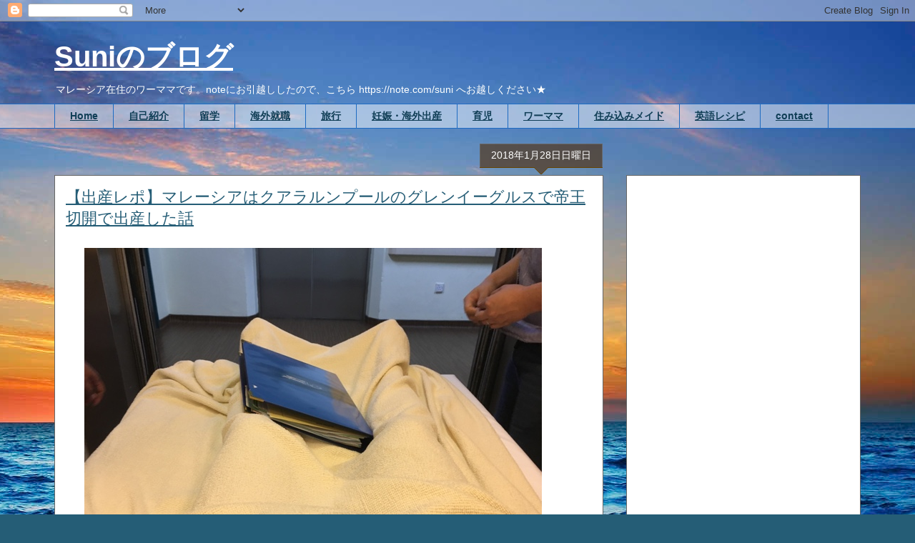

--- FILE ---
content_type: text/html; charset=UTF-8
request_url: https://www.sunikang.com/2018/01/
body_size: 39655
content:
<!DOCTYPE html>
<html class='v2' dir='ltr' xmlns='http://www.w3.org/1999/xhtml' xmlns:b='http://www.google.com/2005/gml/b' xmlns:data='http://www.google.com/2005/gml/data' xmlns:expr='http://www.google.com/2005/gml/expr' xmlns:fb='https://www.facebook.com/2008/fbml' xmlns:og='https://ogp.me/ns#'>
<head>
<link href='https://www.blogger.com/static/v1/widgets/335934321-css_bundle_v2.css' rel='stylesheet' type='text/css'/>
<meta content='9af1ef3d59299ff3b26ec866423ca9a2' name='p:domain_verify'/>
<!-- Google Tag Manager -->
<script>(function(w,d,s,l,i){w[l]=w[l]||[];w[l].push({'gtm.start':
new Date().getTime(),event:'gtm.js'});var f=d.getElementsByTagName(s)[0],
j=d.createElement(s),dl=l!='dataLayer'?'&l='+l:'';j.async=true;j.src=
'https://www.googletagmanager.com/gtm.js?id='+i+dl;f.parentNode.insertBefore(j,f);
})(window,document,'script','dataLayer','GTM-WMTJ48T');</script>
<!-- End Google Tag Manager -->
<meta content='IE=EmulateIE7' http-equiv='X-UA-Compatible'/>
<meta content='width=1100' name='viewport'/>
<meta content='text/html; charset=UTF-8' http-equiv='Content-Type'/>
<meta content='blogger' name='generator'/>
<link href='https://www.sunikang.com/favicon.ico' rel='icon' type='image/x-icon'/>
<link href='https://www.sunikang.com/2018/01/' rel='canonical'/>
<link rel="alternate" type="application/atom+xml" title="Suniのブログ - Atom" href="https://www.sunikang.com/feeds/posts/default" />
<link rel="alternate" type="application/rss+xml" title="Suniのブログ - RSS" href="https://www.sunikang.com/feeds/posts/default?alt=rss" />
<link rel="service.post" type="application/atom+xml" title="Suniのブログ - Atom" href="https://www.blogger.com/feeds/6709134142422782128/posts/default" />
<!--Can't find substitution for tag [blog.ieCssRetrofitLinks]-->
<meta content='海外就職9年目。フィリピン、マレーシア、インドネシア界隈で働いています。現地採用共働き一児の母。' name='description'/>
<meta content='https://www.sunikang.com/2018/01/' property='og:url'/>
<meta content='Suniのブログ' property='og:title'/>
<meta content='海外就職9年目。フィリピン、マレーシア、インドネシア界隈で働いています。現地採用共働き一児の母。' property='og:description'/>
<!-- 20180804 ブロガー(Blogger)検索結果でブログタイトルより先に記事タイトルを表示させる方法 https://customize-memo.blogspot.com/2016/09/blogger.html -->
<!-- <title><data:blog.pageTitle/></title> -->
<title>Suniのブログ: 1月 2018</title>
<!-- 20180804 ここまで -->
<style type='text/css'>@font-face{font-family:'Calibri';font-style:normal;font-weight:700;font-display:swap;src:url(//fonts.gstatic.com/l/font?kit=J7aanpV-BGlaFfdAjAo9_pxqHxIZrCE&skey=cd2dd6afe6bf0eb2&v=v15)format('woff2');unicode-range:U+0000-00FF,U+0131,U+0152-0153,U+02BB-02BC,U+02C6,U+02DA,U+02DC,U+0304,U+0308,U+0329,U+2000-206F,U+20AC,U+2122,U+2191,U+2193,U+2212,U+2215,U+FEFF,U+FFFD;}</style>
<style id='page-skin-1' type='text/css'><!--
/*
-----------------------------------------------
Blogger Template Style
Name:     Awesome Inc.
Designer: Tina Chen
URL:      tinachen.org
----------------------------------------------- */
/* Variable definitions
====================
<Variable name="keycolor" description="Main Color" type="color" default="#ffffff"/>
<Group description="Page" selector="body">
<Variable name="body.font" description="Font" type="font"
default="normal normal 13px Arial, Tahoma, Helvetica, FreeSans, sans-serif"/>
<Variable name="body.background.color" description="Background Color" type="color" default="#000000"/>
<Variable name="body.text.color" description="Text Color" type="color" default="#ffffff"/>
</Group>
<Group description="Links" selector=".main-inner">
<Variable name="link.color" description="Link Color" type="color" default="#888888"/>
<Variable name="link.visited.color" description="Visited Color" type="color" default="#444444"/>
<Variable name="link.hover.color" description="Hover Color" type="color" default="#cccccc"/>
</Group>
<Group description="Blog Title" selector=".header h1">
<Variable name="header.font" description="Title Font" type="font"
default="normal bold 40px Arial, Tahoma, Helvetica, FreeSans, sans-serif"/>
<Variable name="header.text.color" description="Title Color" type="color" default="#444444" />
<Variable name="header.background.color" description="Header Background" type="color" default="transparent" />
</Group>
<Group description="Blog Description" selector=".header .description">
<Variable name="description.font" description="Font" type="font"
default="normal normal 14px Arial, Tahoma, Helvetica, FreeSans, sans-serif"/>
<Variable name="description.text.color" description="Text Color" type="color"
default="#444444" />
</Group>
<Group description="Tabs Text" selector=".tabs-inner .widget li a">
<Variable name="tabs.font" description="Font" type="font"
default="normal bold 14px Arial, Tahoma, Helvetica, FreeSans, sans-serif"/>
<Variable name="tabs.text.color" description="Text Color" type="color" default="#444444"/>
<Variable name="tabs.selected.text.color" description="Selected Color" type="color" default="#103e56"/>
</Group>
<Group description="Tabs Background" selector=".tabs-outer .PageList">
<Variable name="tabs.background.color" description="Background Color" type="color" default="#141414"/>
<Variable name="tabs.selected.background.color" description="Selected Color" type="color" default="#444444"/>
<Variable name="tabs.border.color" description="Border Color" type="color" default="#666666"/>
</Group>
<Group description="Date Header" selector=".main-inner .widget h2.date-header, .main-inner .widget h2.date-header span">
<Variable name="date.font" description="Font" type="font"
default="normal normal 14px Arial, Tahoma, Helvetica, FreeSans, sans-serif"/>
<Variable name="date.text.color" description="Text Color" type="color" default="#666666"/>
<Variable name="date.border.color" description="Border Color" type="color" default="#666666"/>
</Group>
<Group description="Post Title" selector="h3.post-title, h4, h3.post-title a">
<Variable name="post.title.font" description="Font" type="font"
default="normal bold 22px Arial, Tahoma, Helvetica, FreeSans, sans-serif"/>
<Variable name="post.title.text.color" description="Text Color" type="color" default="#444444"/>
</Group>
<Group description="Post Background" selector=".post">
<Variable name="post.background.color" description="Background Color" type="color" default="#ffffff" />
<Variable name="post.border.color" description="Border Color" type="color" default="#666666" />
<Variable name="post.border.bevel.color" description="Bevel Color" type="color" default="#666666"/>
</Group>
<Group description="Gadget Title" selector="h2">
<Variable name="widget.title.font" description="Font" type="font"
default="normal bold 14px Arial, Tahoma, Helvetica, FreeSans, sans-serif"/>
<Variable name="widget.title.text.color" description="Text Color" type="color" default="#444444"/>
</Group>
<Group description="Gadget Text" selector=".sidebar .widget">
<Variable name="widget.font" description="Font" type="font"
default="normal normal 14px Arial, Tahoma, Helvetica, FreeSans, sans-serif"/>
<Variable name="widget.text.color" description="Text Color" type="color" default="#444444"/>
<Variable name="widget.alternate.text.color" description="Alternate Color" type="color" default="#666666"/>
</Group>
<Group description="Gadget Links" selector=".sidebar .widget">
<Variable name="widget.link.color" description="Link Color" type="color" default="#25763e"/>
<Variable name="widget.link.visited.color" description="Visited Color" type="color" default="#378bb1"/>
<Variable name="widget.link.hover.color" description="Hover Color" type="color" default="#005176"/>
</Group>
<Group description="Gadget Background" selector=".sidebar .widget">
<Variable name="widget.background.color" description="Background Color" type="color" default="#141414"/>
<Variable name="widget.border.color" description="Border Color" type="color" default="#222222"/>
<Variable name="widget.border.bevel.color" description="Bevel Color" type="color" default="#000000"/>
</Group>
<Group description="Sidebar Background" selector=".column-left-inner .column-right-inner">
<Variable name="widget.outer.background.color" description="Background Color" type="color" default="transparent" />
</Group>
<Group description="Images" selector=".main-inner">
<Variable name="image.background.color" description="Background Color" type="color" default="transparent"/>
<Variable name="image.border.color" description="Border Color" type="color" default="transparent"/>
</Group>
<Group description="Feed" selector=".blog-feeds">
<Variable name="feed.text.color" description="Text Color" type="color" default="#444444"/>
</Group>
<Group description="Feed Links" selector=".blog-feeds">
<Variable name="feed.link.color" description="Link Color" type="color" default="#25763e"/>
<Variable name="feed.link.visited.color" description="Visited Color" type="color" default="#378bb1"/>
<Variable name="feed.link.hover.color" description="Hover Color" type="color" default="#005176"/>
</Group>
<Group description="Pager" selector=".blog-pager">
<Variable name="pager.background.color" description="Background Color" type="color" default="#ffffff" />
</Group>
<Group description="Footer" selector=".footer-outer">
<Variable name="footer.background.color" description="Background Color" type="color" default="#ffffff" />
<Variable name="footer.text.color" description="Text Color" type="color" default="#444444" />
</Group>
<Variable name="title.shadow.spread" description="Title Shadow" type="length" default="-1px" min="-1px" max="100px"/>
<Variable name="body.background" description="Body Background" type="background"
color="#2ab7f6"
default="$(color) none repeat scroll top left"/>
<Variable name="body.background.gradient.cap" description="Body Gradient Cap" type="url"
default="none"/>
<Variable name="body.background.size" description="Body Background Size" type="string" default="auto"/>
<Variable name="tabs.background.gradient" description="Tabs Background Gradient" type="url"
default="none"/>
<Variable name="header.background.gradient" description="Header Background Gradient" type="url" default="none" />
<Variable name="header.padding.top" description="Header Top Padding" type="length" default="22px" min="0" max="100px"/>
<Variable name="header.margin.top" description="Header Top Margin" type="length" default="0" min="0" max="100px"/>
<Variable name="header.margin.bottom" description="Header Bottom Margin" type="length" default="0" min="0" max="100px"/>
<Variable name="widget.padding.top" description="Widget Padding Top" type="length" default="8px" min="0" max="20px"/>
<Variable name="widget.padding.side" description="Widget Padding Side" type="length" default="15px" min="0" max="100px"/>
<Variable name="widget.outer.margin.top" description="Widget Top Margin" type="length" default="0" min="0" max="100px"/>
<Variable name="widget.outer.background.gradient" description="Gradient" type="url" default="none" />
<Variable name="widget.border.radius" description="Gadget Border Radius" type="length" default="0" min="0" max="100px"/>
<Variable name="outer.shadow.spread" description="Outer Shadow Size" type="length" default="0" min="0" max="100px"/>
<Variable name="date.header.border.radius.top" description="Date Header Border Radius Top" type="length" default="0" min="0" max="100px"/>
<Variable name="date.header.position" description="Date Header Position" type="length" default="15px" min="0" max="100px"/>
<Variable name="date.space" description="Date Space" type="length" default="30px" min="0" max="100px"/>
<Variable name="date.position" description="Date Float" type="string" default="static" />
<Variable name="date.padding.bottom" description="Date Padding Bottom" type="length" default="0" min="0" max="100px"/>
<Variable name="date.border.size" description="Date Border Size" type="length" default="0" min="0" max="10px"/>
<Variable name="date.background" description="Date Background" type="background" color="transparent"
default="$(color) none no-repeat scroll top left" />
<Variable name="date.first.border.radius.top" description="Date First top radius" type="length" default="0" min="0" max="100px"/>
<Variable name="date.last.space.bottom" description="Date Last Space Bottom" type="length"
default="20px" min="0" max="100px"/>
<Variable name="date.last.border.radius.bottom" description="Date Last bottom radius" type="length" default="0" min="0" max="100px"/>
<Variable name="post.first.padding.top" description="First Post Padding Top" type="length" default="0" min="0" max="100px"/>
<Variable name="image.shadow.spread" description="Image Shadow Size" type="length" default="0" min="0" max="100px"/>
<Variable name="image.border.radius" description="Image Border Radius" type="length" default="0" min="0" max="100px"/>
<Variable name="separator.outdent" description="Separator Outdent" type="length" default="15px" min="0" max="100px"/>
<Variable name="title.separator.border.size" description="Widget Title Border Size" type="length" default="1px" min="0" max="10px"/>
<Variable name="list.separator.border.size" description="List Separator Border Size" type="length" default="1px" min="0" max="10px"/>
<Variable name="shadow.spread" description="Shadow Size" type="length" default="0" min="0" max="100px"/>
<Variable name="startSide" description="Side where text starts in blog language" type="automatic" default="left"/>
<Variable name="endSide" description="Side where text ends in blog language" type="automatic" default="right"/>
<Variable name="date.side" description="Side where date header is placed" type="string" default="right"/>
<Variable name="pager.border.radius.top" description="Pager Border Top Radius" type="length" default="0" min="0" max="100px"/>
<Variable name="pager.space.top" description="Pager Top Space" type="length" default="1em" min="0" max="20em"/>
<Variable name="footer.background.gradient" description="Background Gradient" type="url" default="none" />
<Variable name="mobile.background.size" description="Mobile Background Size" type="string"
default="100% auto"/>
<Variable name="mobile.background.overlay" description="Mobile Background Overlay" type="string"
default="transparent none repeat scroll top left"/>
<Variable name="mobile.button.color" description="Mobile Button Color" type="color" default="#ffffff" />
*/
/* Content
----------------------------------------------- */
body {
font: normal normal 17px Arial, Tahoma, Helvetica, FreeSans, sans-serif;
color: #444444;
background: #255d76 url(//themes.googleusercontent.com/image?id=1d5-AoV5FSqVmD98mqM13Nrv9xlf118cY_fjPftO7Ig1SL221ESVT6wAfvdMwPc1DEzb9) no-repeat fixed top center /* Credit: konradlew (https://www.istockphoto.com/googleimages.php?id=3566457&platform=blogger) */;
}
html body .content-outer {
min-width: 0;
max-width: 100%;
width: 100%;
}
a:link {
text-decoration: underline;
color: #25763e;
}
a:visited {
text-decoration: none;
color: #378bb1;
}
a:hover {
text-decoration: none;
color: #005176;
}
.body-fauxcolumn-outer .cap-top {
position: absolute;
z-index: 1;
height: 276px;
width: 100%;
background: transparent none repeat-x scroll top left;
_background-image: none;
}
/* Columns
----------------------------------------------- */
.content-inner {
padding: 0;
}
.header-inner .section {
margin: 0 16px;
}
.tabs-inner .section {
margin: 0 16px;
}
.main-inner {
padding-top: 65px;
}
.main-inner .column-center-inner,
.main-inner .column-left-inner,
.main-inner .column-right-inner {
padding: 0 5px;
}
*+html body .main-inner .column-center-inner {
margin-top: -65px;
}
#layout .main-inner .column-center-inner {
margin-top: 0;
}
/* Header
----------------------------------------------- */
.header-outer {
margin: 0 0 0 0;
background: transparent none repeat scroll 0 0;
}
.Header h1 {
font: normal bold 40px Calibri;
color: #ffffff;
text-shadow: 0 0 -1px #000000;
}
.Header h1 a {
color: #ffffff;
}
.Header .description {
font: normal normal 14px Arial, Tahoma, Helvetica, FreeSans, sans-serif;
color: #ffffff;
}
.header-inner .Header .titlewrapper,
.header-inner .Header .descriptionwrapper {
padding-left: 0;
padding-right: 0;
margin-bottom: 0;
}
.header-inner .Header .titlewrapper {
padding-top: 22px;
}
/* Tabs
----------------------------------------------- */
.tabs-outer {
overflow: hidden;
position: relative;
background: transparent url(https://www.blogblog.com/1kt/awesomeinc/tabs_gradient_groovy.png) repeat scroll 0 0;
}
#layout .tabs-outer {
overflow: visible;
}
.tabs-cap-top, .tabs-cap-bottom {
position: absolute;
width: 100%;
border-top: 1px solid #1e6bc2;
}
.tabs-cap-bottom {
bottom: 0;
}
.tabs-inner .widget li a {
display: inline-block;
margin: 0;
padding: .6em 1.5em;
font: normal bold 14px Arial, Tahoma, Helvetica, FreeSans, sans-serif;
color: #103e56;
border-top: 1px solid #1e6bc2;
border-bottom: 1px solid #1e6bc2;
border-left: 1px solid #1e6bc2;
height: 16px;
line-height: 16px;
}
.tabs-inner .widget li:last-child a {
border-right: 1px solid #1e6bc2;
}
.tabs-inner .widget li.selected a, .tabs-inner .widget li a:hover {
background: #d5edff url(https://www.blogblog.com/1kt/awesomeinc/tabs_gradient_groovy.png) repeat-x scroll 0 -100px;
color: #000000;
}
/* Headings
----------------------------------------------- */
h2 {
font: normal bold 14px Arial, Tahoma, Helvetica, FreeSans, sans-serif;
color: #666666;
}
/* Widgets
----------------------------------------------- */
.main-inner .section {
margin: 0 27px;
padding: 0;
}
.main-inner .column-left-outer,
.main-inner .column-right-outer {
margin-top: 0;
}
#layout .main-inner .column-left-outer,
#layout .main-inner .column-right-outer {
margin-top: 0;
}
.main-inner .column-left-inner,
.main-inner .column-right-inner {
background: transparent none repeat 0 0;
-moz-box-shadow: 0 0 0 rgba(0, 0, 0, .2);
-webkit-box-shadow: 0 0 0 rgba(0, 0, 0, .2);
-goog-ms-box-shadow: 0 0 0 rgba(0, 0, 0, .2);
box-shadow: 0 0 0 rgba(0, 0, 0, .2);
-moz-border-radius: 0;
-webkit-border-radius: 0;
-goog-ms-border-radius: 0;
border-radius: 0;
}
#layout .main-inner .column-left-inner,
#layout .main-inner .column-right-inner {
margin-top: 0;
}
.sidebar .widget {
font: normal normal 15px Arial, Tahoma, Helvetica, FreeSans, sans-serif;
color: #4b4b4b;
}
.sidebar .widget a:link {
color: #32809b;
}
.sidebar .widget a:visited {
color: #255d76;
}
.sidebar .widget a:hover {
color: #444444;
}
.sidebar .widget h2 {
text-shadow: 0 0 -1px #000000;
}
.main-inner .widget {
background-color: #ffffff;
border: 1px solid #666666;
padding: 0 15px 15px;
margin: 20px -16px;
-moz-box-shadow: 0 0 0 rgba(0, 0, 0, .2);
-webkit-box-shadow: 0 0 0 rgba(0, 0, 0, .2);
-goog-ms-box-shadow: 0 0 0 rgba(0, 0, 0, .2);
box-shadow: 0 0 0 rgba(0, 0, 0, .2);
-moz-border-radius: 0;
-webkit-border-radius: 0;
-goog-ms-border-radius: 0;
border-radius: 0;
}
.main-inner .widget h2 {
margin: 0 -0;
padding: .6em 0 .5em;
border-bottom: 1px solid transparent;
}
.footer-inner .widget h2 {
padding: 0 0 .4em;
border-bottom: 1px solid transparent;
}
.main-inner .widget h2 + div, .footer-inner .widget h2 + div {
border-top: 0 solid #666666;
padding-top: 0;
}
.main-inner .widget .widget-content {
margin: 0 -0;
padding: 7px 0 0;
}
.main-inner .widget ul, .main-inner .widget #ArchiveList ul.flat {
margin: -0 -15px 0;
padding: 0;
list-style: none;
}
.main-inner .widget #ArchiveList {
margin: -0 0 0;
}
.main-inner .widget ul li, .main-inner .widget #ArchiveList ul.flat li {
padding: .5em 15px;
text-indent: 0;
color: #4b4b4b;
border-top: 0 solid #666666;
border-bottom: 1px solid transparent;
}
.main-inner .widget #ArchiveList ul li {
padding-top: .25em;
padding-bottom: .25em;
}
.main-inner .widget ul li:first-child, .main-inner .widget #ArchiveList ul.flat li:first-child {
border-top: none;
}
.main-inner .widget ul li:last-child, .main-inner .widget #ArchiveList ul.flat li:last-child {
border-bottom: none;
}
.post-body {
position: relative;
}
.main-inner .widget .post-body ul {
padding: 0 2.5em;
margin: .5em 0;
list-style: disc;
}
.main-inner .widget .post-body ul li {
padding: 0.25em 0;
margin-bottom: .25em;
color: #444444;
border: none;
}
.footer-inner .widget ul {
padding: 0;
list-style: none;
}
.widget .zippy {
color: #4b4b4b;
}
/* Posts
----------------------------------------------- */
body .main-inner .Blog {
padding: 0;
margin-bottom: 1em;
background-color: transparent;
border: none;
-moz-box-shadow: 0 0 0 rgba(0, 0, 0, 0);
-webkit-box-shadow: 0 0 0 rgba(0, 0, 0, 0);
-goog-ms-box-shadow: 0 0 0 rgba(0, 0, 0, 0);
box-shadow: 0 0 0 rgba(0, 0, 0, 0);
}
.main-inner .section:last-child .Blog:last-child {
padding: 0;
margin-bottom: 1em;
}
.main-inner .widget h2.date-header {
margin: 0 -15px 1px;
padding: 0 0 10px 0;
font: normal normal 14px Arial, Tahoma, Helvetica, FreeSans, sans-serif;
color: #ffffff;
background: transparent url(https://www.blogblog.com/1kt/awesomeinc/date_background_groovy.png) repeat-x scroll bottom center;
border-top: 1px solid #666666;
border-bottom: 1px solid transparent;
-moz-border-radius-topleft: 0;
-moz-border-radius-topright: 0;
-webkit-border-top-left-radius: 0;
-webkit-border-top-right-radius: 0;
border-top-left-radius: 0;
border-top-right-radius: 0;
position: absolute;
bottom: 100%;
right: 15px;
text-shadow: 0 0 -1px #000000;
}
.main-inner .widget h2.date-header span {
font: normal normal 14px Arial, Tahoma, Helvetica, FreeSans, sans-serif;
display: block;
padding: .5em 15px;
border-left: 1px solid #666666;
border-right: 1px solid #666666;
}
.date-outer {
position: relative;
margin: 65px 0 20px;
padding: 0 15px;
background-color: #ffffff;
border: 1px solid #666666;
-moz-box-shadow: 0 0 0 rgba(0, 0, 0, .2);
-webkit-box-shadow: 0 0 0 rgba(0, 0, 0, .2);
-goog-ms-box-shadow: 0 0 0 rgba(0, 0, 0, .2);
box-shadow: 0 0 0 rgba(0, 0, 0, .2);
-moz-border-radius: 0;
-webkit-border-radius: 0;
-goog-ms-border-radius: 0;
border-radius: 0;
}
.date-outer:first-child {
margin-top: 0;
}
.date-outer:last-child {
margin-bottom: 20px;
-moz-border-radius-bottomleft: 0;
-moz-border-radius-bottomright: 0;
-webkit-border-bottom-left-radius: 0;
-webkit-border-bottom-right-radius: 0;
-goog-ms-border-bottom-left-radius: 0;
-goog-ms-border-bottom-right-radius: 0;
border-bottom-left-radius: 0;
border-bottom-right-radius: 0;
}
.date-posts {
margin: 0 -0;
padding: 0 0;
clear: both;
}
.post-outer, .inline-ad {
border-top: 1px solid #666666;
margin: 0 -0;
padding: 15px 0;
}
.post-outer {
padding-bottom: 10px;
}
.post-outer:first-child {
padding-top: 15px;
border-top: none;
}
.post-outer:last-child, .inline-ad:last-child {
border-bottom: none;
}
.post-body {
position: relative;
}
.post-body img {
padding: 8px;
background: transparent;
border: 1px solid transparent;
-moz-box-shadow: 0 0 0 rgba(0, 0, 0, .2);
-webkit-box-shadow: 0 0 0 rgba(0, 0, 0, .2);
box-shadow: 0 0 0 rgba(0, 0, 0, .2);
-moz-border-radius: 0;
-webkit-border-radius: 0;
border-radius: 0;
}
h3.post-title, h4 {
font: normal normal 22px Arial, Tahoma, Helvetica, FreeSans, sans-serif;
color: #255d76;
}
h3.post-title a {
font: normal normal 22px Arial, Tahoma, Helvetica, FreeSans, sans-serif;
color: #255d76;
}
h3.post-title a:hover {
color: #005176;
text-decoration: underline;
}
.post-header {
margin: 0 0 1em;
}
.post-body {
line-height: 1.4;
}
.post-outer h2 {
color: #444444;
}
.post-footer {
margin: 1.5em 0 0;
}
#blog-pager {
padding: 15px;
font-size: 120%;
background-color: #ffffff;
border: 1px solid #666666;
-moz-box-shadow: 0 0 0 rgba(0, 0, 0, .2);
-webkit-box-shadow: 0 0 0 rgba(0, 0, 0, .2);
-goog-ms-box-shadow: 0 0 0 rgba(0, 0, 0, .2);
box-shadow: 0 0 0 rgba(0, 0, 0, .2);
-moz-border-radius: 0;
-webkit-border-radius: 0;
-goog-ms-border-radius: 0;
border-radius: 0;
-moz-border-radius-topleft: 0;
-moz-border-radius-topright: 0;
-webkit-border-top-left-radius: 0;
-webkit-border-top-right-radius: 0;
-goog-ms-border-top-left-radius: 0;
-goog-ms-border-top-right-radius: 0;
border-top-left-radius: 0;
border-top-right-radius-topright: 0;
margin-top: 1em;
}
.blog-feeds, .post-feeds {
margin: 1em 0;
text-align: center;
color: #000000;
}
.blog-feeds a, .post-feeds a {
color: #ffffff;
}
.blog-feeds a:visited, .post-feeds a:visited {
color: #ffffff;
}
.blog-feeds a:hover, .post-feeds a:hover {
color: #ffffff;
}
.post-outer .comments {
margin-top: 2em;
}
/* Comments
----------------------------------------------- */
.comments .comments-content .icon.blog-author {
background-repeat: no-repeat;
background-image: url([data-uri]);
}
.comments .comments-content .loadmore a {
border-top: 1px solid #1e6bc2;
border-bottom: 1px solid #1e6bc2;
}
.comments .continue {
border-top: 2px solid #1e6bc2;
}
/* Footer
----------------------------------------------- */
.footer-outer {
margin: -0 0 -1px;
padding: 0 0 0;
color: #ffffff;
overflow: hidden;
}
.footer-fauxborder-left {
border-top: 1px solid #666666;
background: transparent none repeat scroll 0 0;
-moz-box-shadow: 0 0 0 rgba(0, 0, 0, .2);
-webkit-box-shadow: 0 0 0 rgba(0, 0, 0, .2);
-goog-ms-box-shadow: 0 0 0 rgba(0, 0, 0, .2);
box-shadow: 0 0 0 rgba(0, 0, 0, .2);
margin: 0 -0;
}
/* Mobile
----------------------------------------------- */
body.mobile {
background-size: 100% auto;
}
.mobile .body-fauxcolumn-outer {
background: transparent none repeat scroll top left;
}
*+html body.mobile .main-inner .column-center-inner {
margin-top: 0;
}
.mobile .main-inner .widget {
padding: 0 0 15px;
}
.mobile .main-inner .widget h2 + div,
.mobile .footer-inner .widget h2 + div {
border-top: none;
padding-top: 0;
}
.mobile .footer-inner .widget h2 {
padding: 0.5em 0;
border-bottom: none;
}
.mobile .main-inner .widget .widget-content {
margin: 0;
padding: 7px 0 0;
}
.mobile .main-inner .widget ul,
.mobile .main-inner .widget #ArchiveList ul.flat {
margin: 0 -15px 0;
}
.mobile .main-inner .widget h2.date-header {
right: 0;
}
.mobile .date-header span {
padding: 0.4em 0;
}
.mobile .date-outer:first-child {
margin-bottom: 0;
border: 1px solid #666666;
-moz-border-radius-topleft: 0;
-moz-border-radius-topright: 0;
-webkit-border-top-left-radius: 0;
-webkit-border-top-right-radius: 0;
-goog-ms-border-top-left-radius: 0;
-goog-ms-border-top-right-radius: 0;
border-top-left-radius: 0;
border-top-right-radius: 0;
}
.mobile .date-outer {
border-color: #666666;
border-width: 0 1px 1px;
}
.mobile .date-outer:last-child {
margin-bottom: 0;
}
.mobile .main-inner {
padding: 0;
}
.mobile .header-inner .section {
margin: 0;
}
.mobile .post-outer, .mobile .inline-ad {
padding: 5px 0;
}
.mobile .tabs-inner .section {
margin: 0 10px;
}
.mobile .main-inner .widget h2 {
margin: 0;
padding: 0;
}
.mobile .main-inner .widget h2.date-header span {
padding: 0;
}
.mobile .main-inner .widget .widget-content {
margin: 0;
padding: 7px 0 0;
}
.mobile #blog-pager {
border: 1px solid transparent;
background: transparent none repeat scroll 0 0;
}
.mobile .main-inner .column-left-inner,
.mobile .main-inner .column-right-inner {
background: transparent none repeat 0 0;
-moz-box-shadow: none;
-webkit-box-shadow: none;
-goog-ms-box-shadow: none;
box-shadow: none;
}
.mobile .date-posts {
margin: 0;
padding: 0;
}
.mobile .footer-fauxborder-left {
margin: 0;
border-top: inherit;
}
.mobile .main-inner .section:last-child .Blog:last-child {
margin-bottom: 0;
}
.mobile-index-contents {
color: #444444;
}
.mobile .mobile-link-button {
background: #25763e url(https://www.blogblog.com/1kt/awesomeinc/tabs_gradient_groovy.png) repeat scroll 0 0;
}
.mobile-link-button a:link, .mobile-link-button a:visited {
color: #000000;
}
.mobile .tabs-inner .PageList .widget-content {
background: transparent;
border-top: 1px solid;
border-color: #1e6bc2;
color: #103e56;
}
.mobile .tabs-inner .PageList .widget-content .pagelist-arrow {
border-left: 1px solid #1e6bc2;
}
.mobile
.fb-recommendations-bar{display:none!important}
.mobile-header-ads{margin:10px 0 0 -11px}
/*&#8595;記事本文の行間および文字サイズを大きくします&#12290;*/
.mobile .entry-content{
line-height:2em;
font-size:1.2em;
}
/*Hタグなども上で追記したスタイルに引きずられてしますので&#12289;font-sizeおよびline-heightを編集します*/
.mobile h4{
background-repeat:no-repeat;
background-position:8px 50%;
background-color:#2288bb;
margin:1.3em 0 1em 0;
padding:.5em;
color:#fff;
font-size:1.3em;
line-height:normal;
}
.snsb {
overflow: hidden;
}
.snsb su {
float: left;
margin-right: 1px;
}
.snsb iframe {
margin: 0 !important;
}
.gad {
overflow: hidden;
}
.gad ga {
float: left;
margin-right: 8px;
}
.gad iframe {
margin: 0 !important;
}
<!-- 見出し -->
.midashi1 {
position: relative;
color: #000000 ;
background: #;
font-size: 16pt ;
line-height: 1;
margin: 20px -10px 20px -10px;
padding: 10px 5px 10px 20px;
box-shadow:1px 3px 7px 0px  #666666 ;
}
.midashi1:after, midashi1:before {
content: "";
position: absolute;
top: 100%;
height: 0;
width: 0;
border: 5px solid transparent;
border-top: 5px solid #333;
}
.midashi1:after {
left: 0;
border-right: 5px solid #333;
}
.midashi1:before {
right: 0;
border-left: 5px solid #333;
}
.midashi2 {
position: relative;
color: #571502 ;
background: #ffffff;
font-size: 16pt ;
line-height: 1;
margin: 20px -10px 20px -10px;
padding: 10px 5px 10px 20px;
box-shadow:1px 3px 10px 0px  #571502 ;
}
.midashi2:after, midashi2:before {
content: "";
position: absolute;
top: 100%;
height: 0;
width: 0;
border: 5px solid transparent;
border-top: 5px solid #333;
}
.midashi2:after {
left: 0;
border-right: 5px solid #333;
}
.midashi2:before {
right: 0;
border-left: 5px solid #333;
}
.midashi3 {
position: relative;
color: #571502 ;
background: #ffffff;
font-size: 16pt ;
line-height: 1;
margin: 20px -10px 20px -10px;
padding: 10px 5px 10px 20px;
box-shadow:1px 3px 10px 0px  #571502 ;
border-top:2px solid #ff6347;
}
.midashi3:after, midashi3:before {
content: "";
position: absolute;
top: 100%;
height: 0;
width: 0;
border: 5px solid transparent;
border-top: 5px solid #333;
}
.midashi3:after {
left: 0;
border-right: 5px solid #333;
}
.midashi3:before {
right: 0;
border-left: 5px solid #333;
}
.midashi4 {
position: relative;
color: #571502 ;
background: #ffffff;
font-size: 16pt ;
line-height: 1;
margin: 20px -10px 20px -10px;
padding: 10px 5px 10px 20px;
box-shadow:1px 3px 5px 0px  #571502 ;
}
.midashi4:after, midashi4:before {
content: "";
position: absolute;
top: 100%;
height: 0;
width: 0;
border: 5px solid transparent;
border-top: 5px solid #333;
}
.midashi4:after {
left: 0;
border-right: 5px solid #333;
}
.midashi4:before {
right: 0;
border-left: 5px solid #333;
}
<!-- 見出し追加ここまで -->
<!-- added by suni 20171019 引用ここから -->
blockquote {
position: relative;
padding: 5px 12px 5px 56px;
box-sizing: border-box;
font-style: italic;
color: #464646;
background: #fff4db;
}
blockquote:before{
display: inline-block;
position: absolute;
top: 50%;
left: 10px;
width: 36px;
height: 36px;
-ms-transform: translateY(-50%);
-webkit-transform: translateY(-50%);
transform: translateY(-50%);
vertical-align: middle;
text-align: center;
content: "\f10d";
font-family: FontAwesome;
color: #FFF;
font-size: 20px;
line-height: 36px;
background: #ffd596;
border-radius: 50%;
}
blockquote p {
position: relative;
padding: 0;
margin: 10px 0;
z-index: 3;
line-height: 1.7;
}
blockquote cite {
display: block;
text-align: right;
color: #888888;
font-size: 0.9em;
}
<!-- added end -->
<!-- added by suni 20171108 カエレバ用CSS(new)&#12288;-->
/*=================================================================================
カエレバ&#12539;ヨメレバ&#12539;トマレバ
=================================================================================*/
.cstmreba {
width:98%;
height:auto;
margin:36px auto;
font-family:'Lucida Grande','Hiragino Kaku Gothic ProN',Helvetica, Meiryo, sans-serif;
line-height: 1.5;
word-wrap: break-word;
box-sizing: border-box;
display: block;
}
.cstmreba a {
transition: 0.8s ;
color:#285EFF; /* テキストリンクカラー */
}
.cstmreba a:hover {
color:#FFCA28; /* テキストリンクカラー(マウスオーバー時) */
}
.booklink-box, .kaerebalink-box, .tomarebalink-box {
width: 100%;
background-color: #fafafa; /* 全体の背景カラー */
overflow: hidden;
border-radius: 0px;
box-sizing: border-box;
padding: 12px 8px;
box-shadow: 0px 2px 5px 0 rgba(0,0,0,.26);
}
/* サムネイル画像ボックス */
.booklink-image,
.kaerebalink-image,
.tomarebalink-image {
width:150px;
float:left;
margin:0 14px 0 0;
text-align: center;
background: #fff;
}
.booklink-image a,
.kaerebalink-image a,
.tomarebalink-image a {
width:100%;
display:block;
}
.booklink-image a img, .kaerebalink-image a img, .tomarebalink-image a img {
margin:0 ;
padding: 0;
text-align:center;
background: #fff;
}
.booklink-info, .kaerebalink-info, .tomarebalink-info {
overflow:hidden;
line-height:170%;
color: #333;
}
/* infoボックス内リンク下線非表示 */
.booklink-info a,
.kaerebalink-info a,
.tomarebalink-info a {
text-decoration: none;
}
/* 作品&#12539;商品&#12539;ホテル名 リンク */
.booklink-name>a,
.kaerebalink-name>a,
.tomarebalink-name>a {
border-bottom: 1px solid ;
font-size:16px;
}
/* powered by */
.booklink-powered-date,
.kaerebalink-powered-date,
.tomarebalink-powered-date {
font-size:10px;
line-height:150%;
}
.booklink-powered-date a,
.kaerebalink-powered-date a,
.tomarebalink-powered-date a {
color:#333;
border-bottom: none ;
}
.booklink-powered-date a:hover,
.kaerebalink-powered-date a:hover,
.tomarebalink-powered-date a:hover {
color:#333;
border-bottom: 1px solid #333 ;
}
/* 著者&#12539;住所 */
.booklink-detail, .kaerebalink-detail, .tomarebalink-address {
font-size:12px;
}
.kaerebalink-link1 div img, .booklink-link2 div img, .tomarebalink-link1 div img {
display:none;
}
.booklink-link2>div,
.kaerebalink-link1>div,
.tomarebalink-link1>div {
float:left;
width:24%;
min-width:128px;
margin:0.5%;
}
/***** ボタンデザインここから ******/
.booklink-link2 a,
.kaerebalink-link1 a,
.tomarebalink-link1 a {
width: 100%;
display: inline-block;
text-align: center;
box-sizing: border-box;
margin: 1px 0;
padding:3% 0.5%;
border-radius: 8px;
font-size: 13px;
font-weight: bold;
line-height: 180%;
color: #fff;
box-shadow: 0px 2px 4px 0 rgba(0,0,0,.26);
}
/* トマレバ */
.tomarebalink-link1 .shoplinkrakuten a {background: #76ae25; border: 2px solid #76ae25; }/* 楽天トラベル */
.tomarebalink-link1 .shoplinkjalan a { background: #ff7a15; border: 2px solid #ff7a15;}/* じゃらん */
.tomarebalink-link1 .shoplinkjtb a { background: #c81528; border: 2px solid #c81528;}/* JTB */
.tomarebalink-link1 .shoplinkknt a { background: #0b499d; border: 2px solid #0b499d;}/* KNT */
.tomarebalink-link1 .shoplinkikyu a { background: #bf9500; border: 2px solid #bf9500;}/* 一休 */
.tomarebalink-link1 .shoplinkrurubu a { background: #000066; border: 2px solid #000066;}/* るるぶ */
.tomarebalink-link1 .shoplinkyahoo a { background: #ff0033; border: 2px solid #ff0033;}/* Yahoo!トラベル */
/* カエレバ */
.kaerebalink-link1 .shoplinkyahoo a {background:#ff0033; border: 2px solid #ff0033;} /* Yahoo!ショッピング */
.kaerebalink-link1 .shoplinkbellemaison a { background:#84be24 ; border: 2px solid #84be24;}	/* ベルメゾン */
.kaerebalink-link1 .shoplinkcecile a { background:#8d124b; border: 2px solid #8d124b;} /* セシール */
.kaerebalink-link1 .shoplinkkakakucom a {background:#314995; border: 2px solid #314995;} /* 価格コム */
/* ヨメレバ */
.booklink-link2 .shoplinkkindle a { background:#007dcd; border: 2px solid #007dcd;} /* Kindle */
.booklink-link2 .shoplinkrakukobo a { background:#bf0000; border: 2px solid #bf0000;} /* 楽天kobo */
.booklink-link2  .shoplinkbk1 a { background:#0085cd; border: 2px solid #0085cd;} /* honto */
.booklink-link2 .shoplinkehon a { background:#2a2c6d; border: 2px solid #2a2c6d;} /* ehon */
.booklink-link2 .shoplinkkino a { background:#003e92; border: 2px solid #003e92;} /* 紀伊國屋書店 */
.booklink-link2 .shoplinktoshokan a { background:#333333; border: 2px solid #333333;} /* 図書館 */
/* カエレバ&#12539;ヨメレバ共通 */
.kaerebalink-link1 .shoplinkamazon a, .booklink-link2 .shoplinkamazon a {
background:#FF9901;
border: 2px solid #ff9901;
} /* Amazon */
.kaerebalink-link1 .shoplinkrakuten a, .booklink-link2 .shoplinkrakuten a {
background: #bf0000;
border: 2px solid #bf0000;
} /* 楽天 */
.kaerebalink-link1 .shoplinkseven a, .booklink-link2 .shoplinkseven a {
background:#225496;
border: 2px solid #225496;
} /* 7net */
/****** ボタンカラー ここまで *****/
/***** ボタンデザイン&#12288;マウスオーバー時ここから *****/
.booklink-link2 a:hover,
.kaerebalink-link1 a:hover,
.tomarebalink-link1 a:hover {
background: #fff;
}
/* トマレバ */
.tomarebalink-link1 .shoplinkrakuten a:hover { color: #76ae25; }/* 楽天トラベル */
.tomarebalink-link1 .shoplinkjalan a:hover { color: #ff7a15; }/* じゃらん */
.tomarebalink-link1 .shoplinkjtb a:hover { color: #c81528; }/* JTB */
.tomarebalink-link1 .shoplinkknt a:hover { color: #0b499d; }/* KNT */
.tomarebalink-link1 .shoplinkikyu a:hover { color: #bf9500; }/* 一休 */
.tomarebalink-link1 .shoplinkrurubu a:hover { color: #000066; }/* るるぶ */
.tomarebalink-link1 .shoplinkyahoo a:hover { color: #ff0033; }/* Yahoo!トラベル */
/* カエレバ */
.kaerebalink-link1 .shoplinkyahoo a:hover {color:#ff0033;} /* Yahoo!ショッピング */
.kaerebalink-link1 .shoplinkbellemaison a:hover { color:#84be24 ; }	/* ベルメゾン */
.kaerebalink-link1 .shoplinkcecile a:hover { color:#8d124b; } /* セシール */
.kaerebalink-link1 .shoplinkkakakucom a:hover {color:#314995;} /* 価格コム */
/* ヨメレバ */
.booklink-link2 .shoplinkkindle a:hover { color:#007dcd;} /* Kindle */
.booklink-link2 .shoplinkrakukobo a:hover { color:#bf0000; } /* kobo */
.booklink-link2 .shoplinkbk1 a:hover { color:#0085cd; } /* honto */
.booklink-link2 .shoplinkehon a:hover { color:#2a2c6d; } /* ehon */
.booklink-link2 .shoplinkkino a:hover { color:#003e92; } /* 紀伊國屋書店 */
.booklink-link2 .shoplinktoshokan a:hover { color:#333333; } /* 図書館 */
/* カエレバ&#12539;ヨメレバ共通 */
.kaerebalink-link1 .shoplinkamazon a:hover, .booklink-link2 .shoplinkamazon a:hover {
color:#FF9901; } /* Amazon */
.kaerebalink-link1 .shoplinkrakuten a:hover , .booklink-link2 .shoplinkrakuten a:hover {
color: #bf0000; } /* 楽天 */
.kaerebalink-link1 .shoplinkseven a:hover, .booklink-link2 .shoplinkseven a:hover {
color:#225496;} /* 7net */
/***** ボタンデザイン&#12288;マウスオーバー時ここまで *****/
.booklink-footer {
clear:both;
}
/*****  解像度768px以下のスタイル *****/
@media screen and (max-width:768px){
.booklink-image,
.kaerebalink-image,
.tomarebalink-image {
width:100%;
float:none;
}
.booklink-link2>div,
.kaerebalink-link1>div,
.tomarebalink-link1>div {
width: 32.33%;
margin: 0.5%;
}
.booklink-info,
.kaerebalink-info,
.tomarebalink-info {
text-align:center;
padding-bottom: 1px;
}
}
/*****  解像度480px以下のスタイル *****/
@media screen and (max-width:480px){
.booklink-link2>div,
.kaerebalink-link1>div,
.tomarebalink-link1>div {
width: 49%;
margin: 0.5%;
}
}
<!-- added end カエレバ用CSSここまで&#12288;-->
div.post-body p {
margin-top: 5%;
margin-bottom: 5%;
}
/*メイリオフォント*/
* { font-family:"meiryo","メイリオ","ＭＳ Ｐゴシック",sans-serif; } h2 { font-family:"meiryo","メイリオ","ＭＳ Ｐゴシック",sans-serif; } h3.post-title, h4 { font-family:"meiryo","メイリオ","ＭＳ Ｐゴシック",sans-serif; } .Header h1 a { font-family:"meiryo","メイリオ","ＭＳ Ｐゴシック",sans-serif; } h3.post-title a { font-family:"meiryo","メイリオ","ＭＳ Ｐゴシック",sans-serif; } .Header h1 { font-family:"meiryo","メイリオ","ＭＳ Ｐゴシック",sans-serif; }
--></style>
<style id='template-skin-1' type='text/css'><!--
body {
min-width: 1160px;
}
.content-outer, .content-fauxcolumn-outer, .region-inner {
min-width: 1160px;
max-width: 1160px;
_width: 1160px;
}
.main-inner .columns {
padding-left: 0;
padding-right: 360px;
}
.main-inner .fauxcolumn-center-outer {
left: 0;
right: 360px;
/* IE6 does not respect left and right together */
_width: expression(this.parentNode.offsetWidth -
parseInt("0") -
parseInt("360px") + 'px');
}
.main-inner .fauxcolumn-left-outer {
width: 0;
}
.main-inner .fauxcolumn-right-outer {
width: 360px;
}
.main-inner .column-left-outer {
width: 0;
right: 100%;
margin-left: -0;
}
.main-inner .column-right-outer {
width: 360px;
margin-right: -360px;
}
#layout {
min-width: 0;
}
#layout .content-outer {
min-width: 0;
width: 800px;
}
#layout .region-inner {
min-width: 0;
width: auto;
}
--></style>
<!-- OGPの追加ここから -->
<!-- 293191764129644&#8594;154278038109685数字を右のに変えてみる -->
<!-- ホーム -->
<!-- 記事 -->
<!-- ページ -->
<!-- <b:if cond='data:blog.pageType == &quot;static_page&quot;'> -->
<!-- <meta content='article' property='og:type'/> -->
<!-- </b:if> -->
<!-- アーカイブ -->
<!-- <b:if cond='data:blog.pageType == &quot;archive&quot;'> -->
<!-- <meta content='article' property='og:type'/> -->
<!-- <meta expr:content='data:blog.pageTitle' property='og:title'/> -->
<!-- <meta content='https://blogger.googleusercontent.com/img/b/R29vZ2xl/AVvXsEircmWLQfh-tjfQits0PLrtwoMmLiCUnY_fnWiLaB8G9bvbvBq2VL528W0XJlVBjVp3nQVfyzzsHidv_Bh9SfX_VDGiVJis8ERvWY3bYiL-WI6PZDDgEsNuuEzJs2j20GKew1evykch1s2b/s512/IMG_4735.JPG' property='og:image'/> -->
<!-- </b:if> -->
<!-- 全てに適用 -->
<meta content='https://www.sunikang.com/2018/01/' property='og:url'/>
<meta content='Suniのブログ' property='og:site_name'/>
<meta content='154278038109685' property='fb:app_id'/>
<meta content='805969839' property='fb:admins'/>
<meta content='ja_JP' property='og:locale'/>
<!-- OGPの追加ここまで -->
<!-- Pinterestの何かのモジュールここから -->
<script type='text/javascript'>
(function(d){
  var f = d.getElementsByTagName('SCRIPT')[0], p = d.createElement('SCRIPT');
  p.type = 'text/javascript';
  p.async = true;
  p.src = '//assets.pinterest.com/js/pinit.js';
  f.parentNode.insertBefore(p, f);
}(document));
</script>
<!-- Pinterestの何かのモジュールここまで -->
<meta content='DB313BF915E4BEFC574BA09BE9BC1B1A' name='msvalidate.01'/>
<meta content='_9xqbpBIJsY4UKBQWpkmGY5t3gYaZLFqYyhq3FVnnp8' name='google-site-verification'/>
<!-- ここから 20140418 Google Analyticsのユニバーサル アナリティクス トラッキング コード -->
<script>
  (function(i,s,o,g,r,a,m){i['GoogleAnalyticsObject']=r;i[r]=i[r]||function(){
  (i[r].q=i[r].q||[]).push(arguments)},i[r].l=1*new Date();a=s.createElement(o),
  m=s.getElementsByTagName(o)[0];a.async=1;a.src=g;m.parentNode.insertBefore(a,m)
  })(window,document,'script','//www.google-analytics.com/analytics.js','ga');
  ga('create', 'UA-35927126-1', 'sunikang.blogspot.com');
  ga('require', 'displayfeatures');
  ga('require', 'displayfeatures');
  ga('send', 'pageview');
</script>
<!-- ここまで 20140418 Google Analyticsのユニバーサル アナリティクス トラッキング コード -->
<!-- 2018.08.07 新しく追加したのでこっちを無効化してみる https://win-pc-osusume-jyoho.blogspot.com/2017/05/blogger-canonical.html&#12288; -->
<!-- ここから 2015.03.07 ソーシャルボタン&#12289;モバイルテンプレートで表示された際にカウント数が違うこと -->
<!-- <link expr:href='data:blog.url' rel='canonical'/> -->
<!-- ここまで 2015.03.07 -->
<!-- ここから 2018.08.07 Bloggerで発生する国別リダイレクトと?m=1&#12289;?m=0の付与の件を解消させたい -->
<link href='https://www.sunikang.com/2018/01/' rel='canonical'/>
<!-- ここまで 2018.08.07 -->
<!-- 2015.03.07 非同期処理を入れてみる&#12290; -->
<script type='text/javascript'>
(function (w, d) {
    w._gaq = [["_setAccount", "UA-35927126-1"],["_trackPageview"]];
    w.___gcfg = {lang: "ja"};
    var s, e = d.getElementsByTagName("script")[0],
    a = function (u, i) {
        if (!d.getElementById(i)) {
            s = d.createElement("script");
            s.src = u;
            //GoogleAnalyticsも非同期を宣言
            s.async = 1;
            if (i) {s.id = i;}
            e.parentNode.insertBefore(s, e);
        }
    };
    //GoogleAnalytics
    a(("https:"==location.protocol?"//ssl":"//www")+".google-analytics.com/ga.js","ga");
    //GooglePlus
    a("https://apis.google.com/js/platform.js");
    //Hatena
    a("//b.st-hatena.com/js/bookmark_button_wo_al.js");
    //Twitter
    a("//platform.twitter.com/widgets.js","twitter-wjs");
    //Facebook
    a("//connect.facebook.net/ja_JP/all.js#xfbml=1","facebook-jssdk");
    //Pocket
    a("https://widgets.getpocket.com/v1/j/btn.js");
})(this,document);
</script>
<!-- 2015.03.07 Suni -->
<!-- 2016.06.07 Suni ここから&#12289;ページ単位の広告&#65288;モバイルの新しいやつ&#65289;-->
<script async='async' src='//pagead2.googlesyndication.com/pagead/js/adsbygoogle.js'></script>
<script>
  (adsbygoogle = window.adsbygoogle || []).push({
    google_ad_client: "ca-pub-1781685264172762",
    enable_page_level_ads: true
  });
</script>
<!-- 2016.06.07 Suni ここまで-->
<!-- 2018.02.23 Suni ここから Google Adsenseの自動広告&#12288;最適化 -->
<script async='async' src='//pagead2.googlesyndication.com/pagead/js/adsbygoogle.js'></script>
<script>
     (adsbygoogle = window.adsbygoogle || []).push({
          google_ad_client: "ca-pub-1781685264172762",
          enable_page_level_ads: true
     });
</script>
<!-- 2018.02.23 Suni ここまで-->
<link href='https://www.blogger.com/dyn-css/authorization.css?targetBlogID=6709134142422782128&amp;zx=ddb84b5b-efae-4a53-83a0-bf3c8dfc2929' media='none' onload='if(media!=&#39;all&#39;)media=&#39;all&#39;' rel='stylesheet'/><noscript><link href='https://www.blogger.com/dyn-css/authorization.css?targetBlogID=6709134142422782128&amp;zx=ddb84b5b-efae-4a53-83a0-bf3c8dfc2929' rel='stylesheet'/></noscript>
<meta name='google-adsense-platform-account' content='ca-host-pub-1556223355139109'/>
<meta name='google-adsense-platform-domain' content='blogspot.com'/>

<!-- data-ad-client=ca-pub-1781685264172762 -->

</head>
<body class='loading'>
<!-- Google Tag Manager (noscript) -->
<noscript><iframe height='0' src='https://www.googletagmanager.com/ns.html?id=GTM-WMTJ48T' style='display:none;visibility:hidden' width='0'></iframe></noscript>
<!-- End Google Tag Manager (noscript) -->
<div class='navbar section' id='navbar'><div class='widget Navbar' data-version='1' id='Navbar1'><script type="text/javascript">
    function setAttributeOnload(object, attribute, val) {
      if(window.addEventListener) {
        window.addEventListener('load',
          function(){ object[attribute] = val; }, false);
      } else {
        window.attachEvent('onload', function(){ object[attribute] = val; });
      }
    }
  </script>
<div id="navbar-iframe-container"></div>
<script type="text/javascript" src="https://apis.google.com/js/platform.js"></script>
<script type="text/javascript">
      gapi.load("gapi.iframes:gapi.iframes.style.bubble", function() {
        if (gapi.iframes && gapi.iframes.getContext) {
          gapi.iframes.getContext().openChild({
              url: 'https://www.blogger.com/navbar/6709134142422782128?origin\x3dhttps://www.sunikang.com',
              where: document.getElementById("navbar-iframe-container"),
              id: "navbar-iframe"
          });
        }
      });
    </script><script type="text/javascript">
(function() {
var script = document.createElement('script');
script.type = 'text/javascript';
script.src = '//pagead2.googlesyndication.com/pagead/js/google_top_exp.js';
var head = document.getElementsByTagName('head')[0];
if (head) {
head.appendChild(script);
}})();
</script>
</div></div>
<div class='body-fauxcolumns'>
<div class='fauxcolumn-outer body-fauxcolumn-outer'>
<div class='cap-top'>
<div class='cap-left'></div>
<div class='cap-right'></div>
</div>
<div class='fauxborder-left'>
<div class='fauxborder-right'></div>
<div class='fauxcolumn-inner'>
</div>
</div>
<div class='cap-bottom'>
<div class='cap-left'></div>
<div class='cap-right'></div>
</div>
</div>
</div>
<div class='content'>
<div class='content-fauxcolumns'>
<div class='fauxcolumn-outer content-fauxcolumn-outer'>
<div class='cap-top'>
<div class='cap-left'></div>
<div class='cap-right'></div>
</div>
<div class='fauxborder-left'>
<div class='fauxborder-right'></div>
<div class='fauxcolumn-inner'>
</div>
</div>
<div class='cap-bottom'>
<div class='cap-left'></div>
<div class='cap-right'></div>
</div>
</div>
</div>
<div class='content-outer'>
<div class='content-cap-top cap-top'>
<div class='cap-left'></div>
<div class='cap-right'></div>
</div>
<div class='fauxborder-left content-fauxborder-left'>
<div class='fauxborder-right content-fauxborder-right'></div>
<div class='content-inner'>
<header>
<div class='header-outer'>
<div class='header-cap-top cap-top'>
<div class='cap-left'></div>
<div class='cap-right'></div>
</div>
<div class='fauxborder-left header-fauxborder-left'>
<div class='fauxborder-right header-fauxborder-right'></div>
<div class='region-inner header-inner'>
<div class='header section' id='header'><div class='widget Header' data-version='1' id='Header1'>
<div id='header-inner'>
<div class='titlewrapper'>
<h1 class='title'>
<a href='https://www.sunikang.com/'>
Suniのブログ
</a>
</h1>
</div>
<div class='descriptionwrapper'>
<p class='description'><span>マレーシア在住のワーママです&#12290;noteにお引越ししたので&#12289;こちら https://note.com/suni へお越しください&#9733;</span></p>
</div>
</div>
</div></div>
</div>
</div>
<div class='header-cap-bottom cap-bottom'>
<div class='cap-left'></div>
<div class='cap-right'></div>
</div>
</div>
</header>
<div class='tabs-outer'>
<div class='tabs-cap-top cap-top'>
<div class='cap-left'></div>
<div class='cap-right'></div>
</div>
<div class='fauxborder-left tabs-fauxborder-left'>
<div class='fauxborder-right tabs-fauxborder-right'></div>
<div class='region-inner tabs-inner'>
<div class='tabs section' id='crosscol'><div class='widget PageList' data-version='1' id='PageList1'>
<h2>Pages</h2>
<div class='widget-content'>
<ul>
<li>
<a href='https://www.sunikang.com/'>Home</a>
</li>
<li>
<a href='https://www.sunikang.com/p/profile.html'>自己紹介</a>
</li>
<li>
<a href='https://www.sunikang.com/p/blog-page_2.html'>留学</a>
</li>
<li>
<a href='https://www.sunikang.com/p/job-abroad.html'>海外就職</a>
</li>
<li>
<a href='https://www.sunikang.com/p/travel.html'>旅行</a>
</li>
<li>
<a href='https://www.sunikang.com/p/blog-page.html'>妊娠&#12539;海外出産</a>
</li>
<li>
<a href='https://www.sunikang.com/p/child-care.html'>育児</a>
</li>
<li>
<a href='https://www.sunikang.com/p/working-mom.html'>ワーママ</a>
</li>
<li>
<a href='https://www.sunikang.com/p/blog-page_1.html'>住み込みメイド</a>
</li>
<li>
<a href='https://www.sunikang.com/p/blog-page_20.html'>英語レシピ</a>
</li>
<li>
<a href='https://www.sunikang.com/p/contact.html'>contact</a>
</li>
</ul>
<div class='clear'></div>
</div>
</div></div>
<div class='tabs no-items section' id='crosscol-overflow'></div>
</div>
</div>
<div class='tabs-cap-bottom cap-bottom'>
<div class='cap-left'></div>
<div class='cap-right'></div>
</div>
</div>
<div class='main-outer'>
<div class='main-cap-top cap-top'>
<div class='cap-left'></div>
<div class='cap-right'></div>
</div>
<div class='fauxborder-left main-fauxborder-left'>
<div class='fauxborder-right main-fauxborder-right'></div>
<div class='region-inner main-inner'>
<div class='columns fauxcolumns'>
<div class='fauxcolumn-outer fauxcolumn-center-outer'>
<div class='cap-top'>
<div class='cap-left'></div>
<div class='cap-right'></div>
</div>
<div class='fauxborder-left'>
<div class='fauxborder-right'></div>
<div class='fauxcolumn-inner'>
</div>
</div>
<div class='cap-bottom'>
<div class='cap-left'></div>
<div class='cap-right'></div>
</div>
</div>
<div class='fauxcolumn-outer fauxcolumn-left-outer'>
<div class='cap-top'>
<div class='cap-left'></div>
<div class='cap-right'></div>
</div>
<div class='fauxborder-left'>
<div class='fauxborder-right'></div>
<div class='fauxcolumn-inner'>
</div>
</div>
<div class='cap-bottom'>
<div class='cap-left'></div>
<div class='cap-right'></div>
</div>
</div>
<div class='fauxcolumn-outer fauxcolumn-right-outer'>
<div class='cap-top'>
<div class='cap-left'></div>
<div class='cap-right'></div>
</div>
<div class='fauxborder-left'>
<div class='fauxborder-right'></div>
<div class='fauxcolumn-inner'>
</div>
</div>
<div class='cap-bottom'>
<div class='cap-left'></div>
<div class='cap-right'></div>
</div>
</div>
<!-- corrects IE6 width calculation -->
<div class='columns-inner'>
<div class='column-center-outer'>
<div class='column-center-inner'>
<div class='main section' id='main'><div class='widget Blog' data-version='1' id='Blog1'>
<div class='blog-posts hfeed'>
<!--Can't find substitution for tag [defaultAdStart]-->

          <div class="date-outer">
        
<h2 class='date-header date updated'><span>2018年1月28日日曜日</span></h2>

          <div class="date-posts">
        
<div class='post-outer'>
<meta content='@suni' name='twitter:site'/>
<meta content='@suni' name='twitter:creator'/>
<meta content='www.sunikang.com' name='twitter:domain'/>
<meta content='summary_large_image' name='twitter:card'/>
<meta content='https://blogger.googleusercontent.com/img/b/R29vZ2xl/AVvXsEiShbqdGZrOiAnlQFXglbglijCRZvn6teZ67S91x7Yp5b3fnrZgyvOspatKLt1IoCgs0cr6J8cy049rRmBhx4vYAXFRPRRRZFAmEk_r-016ffQChnxX2ffYB4lF-42cAyakYKU5ZXuVrwWp/s640/blogger-image--2039097152.jpg' name='twitter:image'/>
<meta content='【出産レポ】マレーシアはクアラルンプールのグレンイーグルスで帝王切開で出産した話' name='twitter:title'/>
<meta content='海外就職してYOYOのプロマネとしてマルチナショナルな環境で働いています。1月に長男を出産、4月に復職してリモートワークしています。' name='twitter:description'/>
<div class='post hentry' itemprop='blogPost' itemscope='itemscope' itemtype='https://schema.org/BlogPosting'>
<meta content='https://blogger.googleusercontent.com/img/b/R29vZ2xl/AVvXsEiShbqdGZrOiAnlQFXglbglijCRZvn6teZ67S91x7Yp5b3fnrZgyvOspatKLt1IoCgs0cr6J8cy049rRmBhx4vYAXFRPRRRZFAmEk_r-016ffQChnxX2ffYB4lF-42cAyakYKU5ZXuVrwWp/s72-c/blogger-image--2039097152.jpg' itemprop='thumbnailUrl'/>
<a name='934214036912355090'></a>
<h3 class='post-title entry-title' itemprop='name'>
<a href='https://www.sunikang.com/2018/01/blog-post_28.html'>&#12304;出産レポ&#12305;マレーシアはクアラルンプールのグレンイーグルスで帝王切開で出産した話</a>
</h3>
<div class='post-header'>
<div class='post-header-line-1'></div>
</div>
<div class='post-body entry-content' id='post-body-934214036912355090' itemprop='articleBody'>
<div class="separator" style="clear: both;">
<a href="https://blogger.googleusercontent.com/img/b/R29vZ2xl/AVvXsEiShbqdGZrOiAnlQFXglbglijCRZvn6teZ67S91x7Yp5b3fnrZgyvOspatKLt1IoCgs0cr6J8cy049rRmBhx4vYAXFRPRRRZFAmEk_r-016ffQChnxX2ffYB4lF-42cAyakYKU5ZXuVrwWp/s640/blogger-image--2039097152.jpg" imageanchor="1" style="margin-left: 1em; margin-right: 1em;"><img border="0" src="https://blogger.googleusercontent.com/img/b/R29vZ2xl/AVvXsEiShbqdGZrOiAnlQFXglbglijCRZvn6teZ67S91x7Yp5b3fnrZgyvOspatKLt1IoCgs0cr6J8cy049rRmBhx4vYAXFRPRRRZFAmEk_r-016ffQChnxX2ffYB4lF-42cAyakYKU5ZXuVrwWp/s640/blogger-image--2039097152.jpg" /></a></div>
<div class="separator" style="clear: both;">
<br /></div>
<div class="separator" style="clear: both;">
<br /></div>
<div class="separator" style="clear: both;">
</div>
<div style="color: rgb(69 , 69 , 69); font-family: &quot;helvetica&quot;; line-height: normal; margin: 0px;">
<span style="font-size: small;">&#12300;無痛分娩で産むと思ってた3FのLDRから1Fの手術フロアにベッドごと搬送&#12301;から&#12300;個室に移されるまで&#12301;の話&#12290;</span></div>
<div style="color: rgb(69 , 69 , 69); font-family: &quot;helvetica&quot;; line-height: normal; margin: 0px;">
<span style="font-size: small;">なお&#12289;<a href="https://twitter.com/suni/status/956683189644288000" target="_blank">ツイッターの@suniで&#12289;26日朝から30日の退院までの様子</a>をご覧いただけます&#12290;よかったらどうぞ😊</span></div>
<div style="color: rgb(69 , 69 , 69); font-family: &quot;helvetica&quot;; line-height: normal; margin: 0px;">
<span style="font-size: small;"><br />
</span></div>
<div style="color: rgb(69 , 69 , 69); font-family: &quot;helvetica&quot;; line-height: normal; margin: 0px;">
<span style="font-size: small;"><br />
</span></div>
<div style="color: rgb(69 , 69 , 69); font-family: &quot;helvetica&quot;; line-height: normal; margin: 0px;">
<span style="font-size: small;"><br />
</span></div>
&#12539;13:30すぎに&#12289;&#12300;行きますよ&#12301;と&#12290;ちなみにその前にすでに手術用の服装(ノーパンノーブラ)にはなってた&#12290;<br />
<br />
<br />
&#12539;移動中の写真(上)を自分で撮ったり&#12289;夫に&#12300;私の様子撮って&#65281;&#65288;下&#65289;&#12301;して余裕ぶっこいてるように見えるかもだけど&#12289;内心やっぱりビビる<br />
<br />
<a href="https://blogger.googleusercontent.com/img/b/R29vZ2xl/AVvXsEiBlAbV1zatVDKB8osKENQRis2GMOkoASp19dAqVgO2FzwiE69Wz1TPdKgkqmhO1oCGtp4xP9PhUIdvsJwYDNIzJRfMIrWgAVWwizaLDRsD5cVcIhhk0C7U407qw151YbThRjugqPzMYYdf/s1600/IMG_4006.JPG" imageanchor="1"><img border="0" data-original-height="1600" data-original-width="1200" height="320" src="https://blogger.googleusercontent.com/img/b/R29vZ2xl/AVvXsEiBlAbV1zatVDKB8osKENQRis2GMOkoASp19dAqVgO2FzwiE69Wz1TPdKgkqmhO1oCGtp4xP9PhUIdvsJwYDNIzJRfMIrWgAVWwizaLDRsD5cVcIhhk0C7U407qw151YbThRjugqPzMYYdf/s320/IMG_4006.JPG" width="240" /></a><br />
<br />
<br />
&#12539;慌ててツイートする&#65288;下&#65289;<br />
<br />
<blockquote class="twitter-tweet" data-lang="ja">
<div dir="ltr" lang="ja">
手術室に連行されてるなう <a href="https://t.co/bL5XA7vLFe">pic.twitter.com/bL5XA7vLFe</a></div>
&#8212; Suni@1.26👶産まれたよ (@suni) <a href="https://twitter.com/suni/status/956762353114083328?ref_src=twsrc%5Etfw">2018年1月26日</a></blockquote>
<script async="" charset="utf-8" src="https://platform.twitter.com/widgets.js"></script><br />
<br />
<br />
<br />
&#12539;1Fに到着後&#12289;ナースが夫を&#12300;別室で着替えてくださいねー&#12301;と連行し&#12289;別行動となる&#12290;夫は着替えたあとそのまましばらく放置プレイとなったようで&#12289;&#12300;オペ室で出産立ち会いって聞いてたのにもしかして出産に立ち会えないのかも&#65311;&#12301;と不安になったらしい&#12290;私はなんとなく&#12289;オペ室で合流かな&#65311;と思ってた&#12290;<br />
<br />
<br />
&#12539;その頃私は&#12289;オペ室手前で40分くらい待機&#12290;その間にトイレを済ます&#12290;&#12300;これが自力で行く最後のトイレかなー&#12301;と思うと感慨深い&#12290;<br />
<br />
<br />
&#12539;待機中も胎動があるので&#12289;お腹を撫でながら&#12300;心拍不安定って聞いたけど&#12289;大丈夫だよね&#12289;元気だもんね&#12289;こんなに蹴ってるもんね&#12289;早く会いたいよ&#12289;でもお腹にいるのがこれで最後だと思うとちょっと寂しいね&#12301;と&#12289;感慨深いやら嬉しいやら緊張やら寂しいやらで1人で泣いてたら通りすがりのナースにめっちゃ心配されてしまい&#12289;ついたて(?)まで用意されてしまう&#12290;&#12300;いや&#12289;あの&#12289;うれし涙です&#12289;マジですいません&#12289;大丈夫です&#12301;と謝る&#12290;<br />
<br />
<br />
&#12539;たぶん14:30頃&#12289;オペ室へ&#12290;天井にライトがあって&#12289;この感じ&#12289;ドラマっぽいね&#12290;運ばれたベットから手術台&#65311;に乗せられて&#12289;&#12300;あーこの感じ&#12289;ドラマっぽいね&#12301;とまた思う&#12290;<br />
<br />
<br />
&#12539;左手の甲に点滴&#12289;背中に麻酔を&#12290;フィリピンでは帝王切開の場合は全身麻酔って聞いたような気がするけど(真偽不明)&#12289;ここでは部分麻酔&#12290;お腹から下&#12290;<br />
<br />
<br />
&#12539;背中に麻酔を打ってもらう時の姿勢は&#12289;あぐら組むような感じ&#65311; お腹が大きくてくるしいのに&#12300;丸くなって&#12301;って&#12289;無理ー&#65281;左右からナースにガッツリ抑えられて&#12300;もしや逃げないようにするため&#65311;どんだけ痛いのかよ&#12301;とビビってたけど全然だった&#12290;<br />
<br />
<br />
&#12539;麻酔打たれてベッドに仰向けになったら&#12289;下半身がほんわか暖かくなる&#12290;触られたり何かされてる感覚はあるけど&#12289;もう動かせない&#65281;すごい&#65281;<br />
<br />
<br />
&#12539;ちなみに点滴と麻酔は麻酔医がやってくれた(麻酔専門の人がいる)&#12290;いつも見てもらってる産婦人科の先生と&#12289;あともう1人女医&#65311;がサブで執刀っぽい&#12290;<br />
<br />
<br />
&#12539;尿管&#65311;って言うのかな&#12289;を装着される&#12290;<br />
<br />
<br />
&#12539;点滴針がある左手は胸の上&#12289;右手は右に伸ばして血圧測るのを巻かれる&#12290;<br />
<br />
<br />
&#12539;切られてる様子を見れるのかと思ったけど&#12289;仕切り&#65311;みたいなのをされて&#12289;全く見えない&#12290;<br />
<br />
<br />
&#12539;夫が登場&#12290;私の右手の脇に座り&#12289;私の右手を握っててもらう&#12290;私も緊張してたけど&#12289;夫もたぶん緊張してたと思う&#12290;来てくれて一安心&#12290;<br />
<br />
<br />
&#12539;麻酔が効き出してから急に吐き気が来て&#12289;呼吸も急にしづらくなり&#12289;ややビビる&#12290;&#12300;息吸いづらい&#12289;やばい&#12301;と夫にささやく&#12290;夫が&#12300;つらかったら喋らなくていいよ&#12301;って言ってくれたけど逆に喋ってないと意識が飛ぶ気がして&#12289;ハァハァしながら何かを喋ってた気がする&#12290;吐き気は1分もせずに収まったけど&#12289;呼吸はずっと&#12289;浅いのをハァハァ繰り返してた&#12290;<br />
<br />
<br />
&#12539;いつのまにか手術スタート&#12290;お腹を押されたりってのはわかるけど&#12289;切られてる自覚はない&#12290;不思議&#12290;<br />
<br />
<br />
&#12539;麻酔医が&#12300;そろそろだよ&#12301;と教えてくれ&#12289;少ししたら&#12300;ほぎゃーほぎゃー&#12301;とギャン泣きが聞こえた&#12290;産まれた&#65281;泣いた&#12290;あとでわかったんだけど&#12289;産まれたのは14:49(日本時間だと15:49)<br />
<br />
<br />
&#12539;助産師&#65311;が赤ちゃんの体を拭いてくれ&#12289;私の肩の脇に&#12290;夫のスマホでまずは赤ちゃんとのツーショット&#12290;私は泣き腫らした目でww<br />
<br />
<br />
&#12539;オペ室で夫と3人の写真も撮りたかったけどそう言う余裕なく&#12289;赤ちゃんはどこかへ&#12290;今回の出産での最大の後悔&#12290;<br />
<br />
<br />
&#12539;縫い終わり&#12289;オペ終了&#12290;夫はここで退散し&#12289;入院する個室に先に移動&#12290;私は別のエリアで30分ほど&#12289;暖かい光&#65311;を当てられてたのかな&#12290;震えは多少あったけど寒さは感じなかった&#12290;<br />
<br />
<br />
&#12539;ベットのまま&#12289;3Fの個室へ&#12290;この時すでに現地時間16時頃&#12290;<br />
<br />
<br />
<br />
ここまでが&#12289;オペ前から終わるまで&#12289;後の空白&#12539;3時間半くらいの出来事でした&#12290;<br />
このあと&#12289;これに続きます&#12290;<br />
<br />
<blockquote class="twitter-tweet" data-lang="ja">
<div dir="ltr" lang="ja">
初授乳なう</div>
&#8212; Suni@1.26👶産まれたよ (@suni) <a href="https://twitter.com/suni/status/956817621181067264?ref_src=twsrc%5Etfw">2018年1月26日</a></blockquote>
<script async="" charset="utf-8" src="https://platform.twitter.com/widgets.js"></script><br />
<div style='clear: both;'></div>
</div>
<div class='post-footer'>
<div class='post-footer-line post-footer-line-1'><span class='post-icons'>
<span class='item-control blog-admin pid-246545253'>
<a href='https://www.blogger.com/post-edit.g?blogID=6709134142422782128&postID=934214036912355090&from=pencil' title='投稿を編集'>
<img alt='' class='icon-action' height='18' src='https://resources.blogblog.com/img/icon18_edit_allbkg.gif' width='18'/>
</a>
</span>
</span>
<div class='post-share-buttons goog-inline-block'>
<a class='goog-inline-block share-button sb-email' href='https://www.blogger.com/share-post.g?blogID=6709134142422782128&postID=934214036912355090&target=email' target='_blank' title='メールで送信'><span class='share-button-link-text'>メールで送信</span></a><a class='goog-inline-block share-button sb-blog' href='https://www.blogger.com/share-post.g?blogID=6709134142422782128&postID=934214036912355090&target=blog' onclick='window.open(this.href, "_blank", "height=270,width=475"); return false;' target='_blank' title='BlogThis!'><span class='share-button-link-text'>BlogThis!</span></a><a class='goog-inline-block share-button sb-twitter' href='https://www.blogger.com/share-post.g?blogID=6709134142422782128&postID=934214036912355090&target=twitter' target='_blank' title='X で共有'><span class='share-button-link-text'>X で共有</span></a><a class='goog-inline-block share-button sb-facebook' href='https://www.blogger.com/share-post.g?blogID=6709134142422782128&postID=934214036912355090&target=facebook' onclick='window.open(this.href, "_blank", "height=430,width=640"); return false;' target='_blank' title='Facebook で共有する'><span class='share-button-link-text'>Facebook で共有する</span></a><a class='goog-inline-block share-button sb-pinterest' href='https://www.blogger.com/share-post.g?blogID=6709134142422782128&postID=934214036912355090&target=pinterest' target='_blank' title='Pinterest に共有'><span class='share-button-link-text'>Pinterest に共有</span></a>
</div>
</div>
<div class='post-footer-line post-footer-line-2'><span class='post-labels'>
ラベル:
<a href='https://www.sunikang.com/search/label/%E3%82%AF%E3%82%A2%E3%83%A9%E3%83%AB%E3%83%B3%E3%83%97%E3%83%BC%E3%83%AB' rel='tag'>クアラルンプール</a>,
<a href='https://www.sunikang.com/search/label/%E3%83%9E%E3%83%AC%E3%83%BC%E3%82%B7%E3%82%A2' rel='tag'>マレーシア</a>,
<a href='https://www.sunikang.com/search/label/%E6%B5%B7%E5%A4%96%E5%87%BA%E7%94%A3' rel='tag'>海外出産</a>,
<a href='https://www.sunikang.com/search/label/%E6%B5%B7%E5%A4%96%E7%94%9F%E6%B4%BB' rel='tag'>海外生活</a>
</span>
</div>
<div class='post-footer-line post-footer-line-3'></div>
</div>
</div>
</div>
<!--Can't find substitution for tag [defaultAdEnd]-->
<div class='inline-ad'>
<script async src="https://pagead2.googlesyndication.com/pagead/js/adsbygoogle.js"></script>
<!-- sunikang_main_Blog1_1x1_as -->
<ins class="adsbygoogle"
     style="display:block"
     data-ad-client="ca-pub-1781685264172762"
     data-ad-slot="8266041790"
     data-ad-format="auto"
     data-full-width-responsive="true"></ins>
<script>
(adsbygoogle = window.adsbygoogle || []).push({});
</script>
</div>
<!--Can't find substitution for tag [adStart]-->

          </div></div>
        

          <div class="date-outer">
        
<h2 class='date-header date updated'><span>2018年1月25日木曜日</span></h2>

          <div class="date-posts">
        
<div class='post-outer'>
<meta content='@suni' name='twitter:site'/>
<meta content='@suni' name='twitter:creator'/>
<meta content='www.sunikang.com' name='twitter:domain'/>
<meta content='summary_large_image' name='twitter:card'/>
<meta content='https://blogger.googleusercontent.com/img/b/R29vZ2xl/AVvXsEhMCl0G3a2iaYA62oF3ucYRCiZFNFfpbM6fthnP8S33Eq127MtzooH8iIDw23uwmJnA5UeLe7ptfHCp4dY_MHlFTTE2vVLMHxmIH5a8tBKBkIkzJTYRUMsCFTLcYk5r2rnDWg-Ozmx2qXsa/s1600/IMG_8955.JPG' name='twitter:image'/>
<meta content='【妊婦検診】妊娠40週、体重は+12.5kg、子どもの体重3250g、NSTやったら「明日入院ね」って言われた' name='twitter:title'/>
<meta content='海外就職してYOYOのプロマネとしてマルチナショナルな環境で働いています。1月に長男を出産、4月に復職してリモートワークしています。' name='twitter:description'/>
<div class='post hentry' itemprop='blogPost' itemscope='itemscope' itemtype='https://schema.org/BlogPosting'>
<meta content='https://blogger.googleusercontent.com/img/b/R29vZ2xl/AVvXsEhMCl0G3a2iaYA62oF3ucYRCiZFNFfpbM6fthnP8S33Eq127MtzooH8iIDw23uwmJnA5UeLe7ptfHCp4dY_MHlFTTE2vVLMHxmIH5a8tBKBkIkzJTYRUMsCFTLcYk5r2rnDWg-Ozmx2qXsa/s72-c/IMG_8955.JPG' itemprop='thumbnailUrl'/>
<a name='2691173422955295511'></a>
<h3 class='post-title entry-title' itemprop='name'>
<a href='https://www.sunikang.com/2018/01/checkup-40w.html'>&#12304;妊婦検診&#12305;妊娠40週&#12289;体重は+12.5kg&#12289;子どもの体重3250g&#12289;NSTやったら&#12300;明日入院ね&#12301;って言われた</a>
</h3>
<div class='post-header'>
<div class='post-header-line-1'></div>
</div>
<div class='post-body entry-content' id='post-body-2691173422955295511' itemprop='articleBody'>
<br>
1月25日&#12289;出産予定日の<a href="https://twitter.com/suni" target="_blank">@suni</a>です&#12290;こんにちは&#12290;<br>
NSTやったら&#12289;&#12300;明日入院して誘発剤を入れよう&#12301;と言われました&#12290;<br>
<br>
うひょー&#65281;<br>
<br>
<br>
<a href="https://blogger.googleusercontent.com/img/b/R29vZ2xl/AVvXsEhMCl0G3a2iaYA62oF3ucYRCiZFNFfpbM6fthnP8S33Eq127MtzooH8iIDw23uwmJnA5UeLe7ptfHCp4dY_MHlFTTE2vVLMHxmIH5a8tBKBkIkzJTYRUMsCFTLcYk5r2rnDWg-Ozmx2qXsa/s1600/IMG_8955.JPG" imageanchor="1"><img border="0" data-original-height="480" data-original-width="640" src="https://blogger.googleusercontent.com/img/b/R29vZ2xl/AVvXsEhMCl0G3a2iaYA62oF3ucYRCiZFNFfpbM6fthnP8S33Eq127MtzooH8iIDw23uwmJnA5UeLe7ptfHCp4dY_MHlFTTE2vVLMHxmIH5a8tBKBkIkzJTYRUMsCFTLcYk5r2rnDWg-Ozmx2qXsa/s1600/IMG_8955.JPG"></a><br>
<br>
写真は&#12289;診察の帰りにAvenue Kのダイソーで買ったペットボトルキャップ&#12290;<br>
陣痛でウンヌンしている最中や産後に横になっている時に&#12289;これがあると超便利だと聞いて&#12290;<br>
んでなんとなく&#12289;予備のストローも買っといた&#12290; <br>
<br>
<br>
<br>
<div class='jump-link'>
<a href='https://www.sunikang.com/2018/01/checkup-40w.html#more' title='【妊婦検診】妊娠40週、体重は+12.5kg、子どもの体重3250g、NSTやったら「明日入院ね」って言われた'>続きを読む &#187;</a>
</div>
<div style='clear: both;'></div>
</div>
<div class='post-footer'>
<div class='post-footer-line post-footer-line-1'><span class='post-icons'>
<span class='item-control blog-admin pid-246545253'>
<a href='https://www.blogger.com/post-edit.g?blogID=6709134142422782128&postID=2691173422955295511&from=pencil' title='投稿を編集'>
<img alt='' class='icon-action' height='18' src='https://resources.blogblog.com/img/icon18_edit_allbkg.gif' width='18'/>
</a>
</span>
</span>
<div class='post-share-buttons goog-inline-block'>
<a class='goog-inline-block share-button sb-email' href='https://www.blogger.com/share-post.g?blogID=6709134142422782128&postID=2691173422955295511&target=email' target='_blank' title='メールで送信'><span class='share-button-link-text'>メールで送信</span></a><a class='goog-inline-block share-button sb-blog' href='https://www.blogger.com/share-post.g?blogID=6709134142422782128&postID=2691173422955295511&target=blog' onclick='window.open(this.href, "_blank", "height=270,width=475"); return false;' target='_blank' title='BlogThis!'><span class='share-button-link-text'>BlogThis!</span></a><a class='goog-inline-block share-button sb-twitter' href='https://www.blogger.com/share-post.g?blogID=6709134142422782128&postID=2691173422955295511&target=twitter' target='_blank' title='X で共有'><span class='share-button-link-text'>X で共有</span></a><a class='goog-inline-block share-button sb-facebook' href='https://www.blogger.com/share-post.g?blogID=6709134142422782128&postID=2691173422955295511&target=facebook' onclick='window.open(this.href, "_blank", "height=430,width=640"); return false;' target='_blank' title='Facebook で共有する'><span class='share-button-link-text'>Facebook で共有する</span></a><a class='goog-inline-block share-button sb-pinterest' href='https://www.blogger.com/share-post.g?blogID=6709134142422782128&postID=2691173422955295511&target=pinterest' target='_blank' title='Pinterest に共有'><span class='share-button-link-text'>Pinterest に共有</span></a>
</div>
</div>
<div class='post-footer-line post-footer-line-2'><span class='post-labels'>
ラベル:
<a href='https://www.sunikang.com/search/label/%E3%82%AF%E3%82%A2%E3%83%A9%E3%83%AB%E3%83%B3%E3%83%97%E3%83%BC%E3%83%AB' rel='tag'>クアラルンプール</a>,
<a href='https://www.sunikang.com/search/label/%E3%83%9E%E3%83%AC%E3%83%BC%E3%82%B7%E3%82%A2' rel='tag'>マレーシア</a>,
<a href='https://www.sunikang.com/search/label/%E6%B5%B7%E5%A4%96%E5%87%BA%E7%94%A3' rel='tag'>海外出産</a>,
<a href='https://www.sunikang.com/search/label/%E6%B5%B7%E5%A4%96%E7%94%9F%E6%B4%BB' rel='tag'>海外生活</a>
</span>
</div>
<div class='post-footer-line post-footer-line-3'></div>
</div>
</div>
</div>
<!--Can't find substitution for tag [adEnd]-->
<div class='inline-ad'>
<script async src="https://pagead2.googlesyndication.com/pagead/js/adsbygoogle.js"></script>
<!-- sunikang_main_Blog1_1x1_as -->
<ins class="adsbygoogle"
     style="display:block"
     data-ad-client="ca-pub-1781685264172762"
     data-ad-slot="8266041790"
     data-ad-format="auto"
     data-full-width-responsive="true"></ins>
<script>
(adsbygoogle = window.adsbygoogle || []).push({});
</script>
</div>
<!--Can't find substitution for tag [adStart]-->

          </div></div>
        

          <div class="date-outer">
        
<h2 class='date-header date updated'><span>2018年1月22日月曜日</span></h2>

          <div class="date-posts">
        
<div class='post-outer'>
<meta content='@suni' name='twitter:site'/>
<meta content='@suni' name='twitter:creator'/>
<meta content='www.sunikang.com' name='twitter:domain'/>
<meta content='summary_large_image' name='twitter:card'/>
<meta content='https://blogger.googleusercontent.com/img/b/R29vZ2xl/AVvXsEgRHBz_wEVWDBjO2bysaH1-STQ04_SeaCfbIG_chIABBaLja6drg5N_I8wStl_W4DQn2eHUJ92Gm_KJmFfPHE0t9Zmtho8REWw-nKvVDe_PQVxBJwEDGlvTCN_NZWUHUJzVpCDIUqQuSPY7/s1600/IMG_7149.JPG' name='twitter:image'/>
<meta content='【妊婦検診】妊娠39週、体重は+13kg、子どもの体重3200g、NSTやったら再検査って言われちゃった' name='twitter:title'/>
<meta content='海外就職してYOYOのプロマネとしてマルチナショナルな環境で働いています。1月に長男を出産、4月に復職してリモートワークしています。' name='twitter:description'/>
<div class='post hentry' itemprop='blogPost' itemscope='itemscope' itemtype='https://schema.org/BlogPosting'>
<meta content='https://blogger.googleusercontent.com/img/b/R29vZ2xl/AVvXsEgRHBz_wEVWDBjO2bysaH1-STQ04_SeaCfbIG_chIABBaLja6drg5N_I8wStl_W4DQn2eHUJ92Gm_KJmFfPHE0t9Zmtho8REWw-nKvVDe_PQVxBJwEDGlvTCN_NZWUHUJzVpCDIUqQuSPY7/s72-c/IMG_7149.JPG' itemprop='thumbnailUrl'/>
<a name='5699759110103779455'></a>
<h3 class='post-title entry-title' itemprop='name'>
<a href='https://www.sunikang.com/2018/01/checkup-39w.html'>&#12304;妊婦検診&#12305;妊娠39週&#12289;体重は+13kg&#12289;子どもの体重3200g&#12289;NSTやったら再検査って言われちゃった</a>
</h3>
<div class='post-header'>
<div class='post-header-line-1'></div>
</div>
<div class='post-body entry-content' id='post-body-5699759110103779455' itemprop='articleBody'>
<br>
1月20日&#12289;出産予定日まであと5日な<a href="https://twitter.com/suni" target="_blank">@suni</a>です&#12290;こんにちは&#12290;<br>
週1の検診に行ってきました&#12290;<br>
佳境ですね&#12290;<br>
<br>
<a href="https://blogger.googleusercontent.com/img/b/R29vZ2xl/AVvXsEgRHBz_wEVWDBjO2bysaH1-STQ04_SeaCfbIG_chIABBaLja6drg5N_I8wStl_W4DQn2eHUJ92Gm_KJmFfPHE0t9Zmtho8REWw-nKvVDe_PQVxBJwEDGlvTCN_NZWUHUJzVpCDIUqQuSPY7/s1600/IMG_7149.JPG" imageanchor="1"><img border="0" data-original-height="480" data-original-width="640" src="https://blogger.googleusercontent.com/img/b/R29vZ2xl/AVvXsEgRHBz_wEVWDBjO2bysaH1-STQ04_SeaCfbIG_chIABBaLja6drg5N_I8wStl_W4DQn2eHUJ92Gm_KJmFfPHE0t9Zmtho8REWw-nKvVDe_PQVxBJwEDGlvTCN_NZWUHUJzVpCDIUqQuSPY7/s1600/IMG_7149.JPG"></a><br>
<br>
<br>
<div class='jump-link'>
<a href='https://www.sunikang.com/2018/01/checkup-39w.html#more' title='【妊婦検診】妊娠39週、体重は+13kg、子どもの体重3200g、NSTやったら再検査って言われちゃった'>続きを読む &#187;</a>
</div>
<div style='clear: both;'></div>
</div>
<div class='post-footer'>
<div class='post-footer-line post-footer-line-1'><span class='post-icons'>
<span class='item-control blog-admin pid-246545253'>
<a href='https://www.blogger.com/post-edit.g?blogID=6709134142422782128&postID=5699759110103779455&from=pencil' title='投稿を編集'>
<img alt='' class='icon-action' height='18' src='https://resources.blogblog.com/img/icon18_edit_allbkg.gif' width='18'/>
</a>
</span>
</span>
<div class='post-share-buttons goog-inline-block'>
<a class='goog-inline-block share-button sb-email' href='https://www.blogger.com/share-post.g?blogID=6709134142422782128&postID=5699759110103779455&target=email' target='_blank' title='メールで送信'><span class='share-button-link-text'>メールで送信</span></a><a class='goog-inline-block share-button sb-blog' href='https://www.blogger.com/share-post.g?blogID=6709134142422782128&postID=5699759110103779455&target=blog' onclick='window.open(this.href, "_blank", "height=270,width=475"); return false;' target='_blank' title='BlogThis!'><span class='share-button-link-text'>BlogThis!</span></a><a class='goog-inline-block share-button sb-twitter' href='https://www.blogger.com/share-post.g?blogID=6709134142422782128&postID=5699759110103779455&target=twitter' target='_blank' title='X で共有'><span class='share-button-link-text'>X で共有</span></a><a class='goog-inline-block share-button sb-facebook' href='https://www.blogger.com/share-post.g?blogID=6709134142422782128&postID=5699759110103779455&target=facebook' onclick='window.open(this.href, "_blank", "height=430,width=640"); return false;' target='_blank' title='Facebook で共有する'><span class='share-button-link-text'>Facebook で共有する</span></a><a class='goog-inline-block share-button sb-pinterest' href='https://www.blogger.com/share-post.g?blogID=6709134142422782128&postID=5699759110103779455&target=pinterest' target='_blank' title='Pinterest に共有'><span class='share-button-link-text'>Pinterest に共有</span></a>
</div>
</div>
<div class='post-footer-line post-footer-line-2'><span class='post-labels'>
ラベル:
<a href='https://www.sunikang.com/search/label/%E3%82%AF%E3%82%A2%E3%83%A9%E3%83%AB%E3%83%B3%E3%83%97%E3%83%BC%E3%83%AB' rel='tag'>クアラルンプール</a>,
<a href='https://www.sunikang.com/search/label/%E3%83%9E%E3%82%BF%E3%83%8B%E3%83%86%E3%82%A3%E3%83%A9%E3%82%A4%E3%83%95' rel='tag'>マタニティライフ</a>,
<a href='https://www.sunikang.com/search/label/%E3%83%9E%E3%83%AC%E3%83%BC%E3%82%B7%E3%82%A2' rel='tag'>マレーシア</a>,
<a href='https://www.sunikang.com/search/label/%E6%B5%B7%E5%A4%96%E5%87%BA%E7%94%A3' rel='tag'>海外出産</a>,
<a href='https://www.sunikang.com/search/label/%E6%B5%B7%E5%A4%96%E7%94%9F%E6%B4%BB' rel='tag'>海外生活</a>
</span>
</div>
<div class='post-footer-line post-footer-line-3'></div>
</div>
</div>
</div>

          </div></div>
        

          <div class="date-outer">
        
<h2 class='date-header date updated'><span>2018年1月19日金曜日</span></h2>

          <div class="date-posts">
        
<div class='post-outer'>
<meta content='@suni' name='twitter:site'/>
<meta content='@suni' name='twitter:creator'/>
<meta content='www.sunikang.com' name='twitter:domain'/>
<meta content='summary_large_image' name='twitter:card'/>
<meta content='https://blogger.googleusercontent.com/img/b/R29vZ2xl/AVvXsEgRugdXp4Gpj12USHrHhRQfOvLxiCOPXqu_FNHzkG8Mhjo-Sp352j1Psbn9uttjOC4ptMhbA0A4Piyg3TnAy4zmYkEKJmUr9BcgSve-PJs5vUk-lo2eEuGkHyGUFQn_fdt-yKezwiBsHrqr/s1600/20180118-1.png' name='twitter:image'/>
<meta content='日本と東南アジアの産休育休比較や海外出産のメリデメなど' name='twitter:title'/>
<meta content='海外就職してYOYOのプロマネとしてマルチナショナルな環境で働いています。1月に長男を出産、4月に復職してリモートワークしています。' name='twitter:description'/>
<div class='post hentry' itemprop='blogPost' itemscope='itemscope' itemtype='https://schema.org/BlogPosting'>
<meta content='https://blogger.googleusercontent.com/img/b/R29vZ2xl/AVvXsEgRugdXp4Gpj12USHrHhRQfOvLxiCOPXqu_FNHzkG8Mhjo-Sp352j1Psbn9uttjOC4ptMhbA0A4Piyg3TnAy4zmYkEKJmUr9BcgSve-PJs5vUk-lo2eEuGkHyGUFQn_fdt-yKezwiBsHrqr/s72-c/20180118-1.png' itemprop='thumbnailUrl'/>
<a name='4806155096652539783'></a>
<h3 class='post-title entry-title' itemprop='name'>
<a href='https://www.sunikang.com/2018/01/overseas-birth.html'>日本と東南アジアの産休育休比較や海外出産のメリデメなど</a>
</h3>
<div class='post-header'>
<div class='post-header-line-1'></div>
</div>
<div class='post-body entry-content' id='post-body-4806155096652539783' itemprop='articleBody'>
<br>
1月25日が出産予定日だけどまだ働いています&#12290;<br>
子ども服やタオル類の水通しも&#12289;臨月に入って慌てて済ませたくらいですｗ<br>
<br>
<a href="https://blogger.googleusercontent.com/img/b/R29vZ2xl/AVvXsEgRugdXp4Gpj12USHrHhRQfOvLxiCOPXqu_FNHzkG8Mhjo-Sp352j1Psbn9uttjOC4ptMhbA0A4Piyg3TnAy4zmYkEKJmUr9BcgSve-PJs5vUk-lo2eEuGkHyGUFQn_fdt-yKezwiBsHrqr/s1600/20180118-1.png" imageanchor="1"><img border="0" data-original-height="478" data-original-width="638" src="https://blogger.googleusercontent.com/img/b/R29vZ2xl/AVvXsEgRugdXp4Gpj12USHrHhRQfOvLxiCOPXqu_FNHzkG8Mhjo-Sp352j1Psbn9uttjOC4ptMhbA0A4Piyg3TnAy4zmYkEKJmUr9BcgSve-PJs5vUk-lo2eEuGkHyGUFQn_fdt-yKezwiBsHrqr/s1600/20180118-1.png"></a><br>
<br>
<br>
<br>
ベランダはあるけど物干し竿とかがないので&#12289;キッチンの奥のこういうところで干すみたいです&#12290;<br>
<br>
<a href="https://blogger.googleusercontent.com/img/b/R29vZ2xl/AVvXsEjySmCzqMjZslJjeW2KZntLLn1sjLj5yRgU-R5I_KNXfy2nztjBEgvGZYhbxoqXEI0ZYOzqO3efVEI3jN8Cnd-iGK3fSXPwKm5VvXj6-Ru4BO9wmywYJApG6v7IhUcz-1BeMBWiMSeA1juD/s1600/20180118-2.png" imageanchor="1"><img border="0" data-original-height="731" data-original-width="551" height="640" src="https://blogger.googleusercontent.com/img/b/R29vZ2xl/AVvXsEjySmCzqMjZslJjeW2KZntLLn1sjLj5yRgU-R5I_KNXfy2nztjBEgvGZYhbxoqXEI0ZYOzqO3efVEI3jN8Cnd-iGK3fSXPwKm5VvXj6-Ru4BO9wmywYJApG6v7IhUcz-1BeMBWiMSeA1juD/s640/20180118-2.png" width="481"></a><br>
<br>
<br>
<br>
さて&#12289;産休のスケジュールを決めました&#12290;<br>
ちなみになんですが&#12289;知る限りフィリピン&#12289;マレーシア&#12289;シンガポール&#12289;インドネシア&#12289;香港あたりはだいたい産休が2-3ヶ月&#12290;<br>
フィリピンは&#12289;普通分娩だと60日で&#12289;帝王切開だと78日だったかな&#12290;<br>
<br>
&#8251;WHOかどこかの推奨より短いとかで&#12289;&#12300;産休制度をもっと長くしろ&#12301;という法案が通りそう<span style="color: red;"><b>らしい</b></span>んだけど&#12289;まだ最終決定はしてないみたい&#12290; <br>
<br><b>&#8251;2019年12月追記&#65306;フィリピンは法律が変わって&#12289;少し法定産休が少し伸びました&#12290;</b><br>
<br>
<br>
前までは<br>
&#12300;陣痛来たらそこから産休かな&#12316;&#12289;遅れるかもしれないから&#12289;早めに産休入ると損かも&#65311;&#12301;<br>
と考えていましたが&#12289; 火曜日の午後から風邪引いて&#12300;出産直前に体調悪くしてる場合じゃない&#12301;と考え直し&#12289;<br>
<br>
<br>
&#12539;1月23日&#65288;火&#65289;から<br>
&#12539;3月23日&#65288;金&#65289;まで<br>
<br>
<br>
の60日&#12289;産休を取ることにしました&#12290;<br>
<br>
<br>
と言うわけで&#12289;せっかくなんで&#12289;<br>
<br>
<br>
&#12539;日本 vs フィリピン 産休育休で休める期間<br>
&#12539;日本 vs フィリピン 産休育休中にもらえるお金<br>
&#12539;海外で出産することのメリデメ<br>
&#12539;海外での保活<br>
<br>
<br>
あたりについてまとめておこうと思います&#12290;<br>
<br>
<br>
<div class='jump-link'>
<a href='https://www.sunikang.com/2018/01/overseas-birth.html#more' title='日本と東南アジアの産休育休比較や海外出産のメリデメなど'>続きを読む &#187;</a>
</div>
<div style='clear: both;'></div>
</div>
<div class='post-footer'>
<div class='post-footer-line post-footer-line-1'><span class='post-icons'>
<span class='item-control blog-admin pid-246545253'>
<a href='https://www.blogger.com/post-edit.g?blogID=6709134142422782128&postID=4806155096652539783&from=pencil' title='投稿を編集'>
<img alt='' class='icon-action' height='18' src='https://resources.blogblog.com/img/icon18_edit_allbkg.gif' width='18'/>
</a>
</span>
</span>
<div class='post-share-buttons goog-inline-block'>
<a class='goog-inline-block share-button sb-email' href='https://www.blogger.com/share-post.g?blogID=6709134142422782128&postID=4806155096652539783&target=email' target='_blank' title='メールで送信'><span class='share-button-link-text'>メールで送信</span></a><a class='goog-inline-block share-button sb-blog' href='https://www.blogger.com/share-post.g?blogID=6709134142422782128&postID=4806155096652539783&target=blog' onclick='window.open(this.href, "_blank", "height=270,width=475"); return false;' target='_blank' title='BlogThis!'><span class='share-button-link-text'>BlogThis!</span></a><a class='goog-inline-block share-button sb-twitter' href='https://www.blogger.com/share-post.g?blogID=6709134142422782128&postID=4806155096652539783&target=twitter' target='_blank' title='X で共有'><span class='share-button-link-text'>X で共有</span></a><a class='goog-inline-block share-button sb-facebook' href='https://www.blogger.com/share-post.g?blogID=6709134142422782128&postID=4806155096652539783&target=facebook' onclick='window.open(this.href, "_blank", "height=430,width=640"); return false;' target='_blank' title='Facebook で共有する'><span class='share-button-link-text'>Facebook で共有する</span></a><a class='goog-inline-block share-button sb-pinterest' href='https://www.blogger.com/share-post.g?blogID=6709134142422782128&postID=4806155096652539783&target=pinterest' target='_blank' title='Pinterest に共有'><span class='share-button-link-text'>Pinterest に共有</span></a>
</div>
</div>
<div class='post-footer-line post-footer-line-2'><span class='post-labels'>
ラベル:
<a href='https://www.sunikang.com/search/label/%E3%83%9E%E3%83%AC%E3%83%BC%E3%82%B7%E3%82%A2' rel='tag'>マレーシア</a>,
<a href='https://www.sunikang.com/search/label/%E6%B5%B7%E5%A4%96%E5%B0%B1%E8%81%B7' rel='tag'>海外就職</a>,
<a href='https://www.sunikang.com/search/label/%E6%B5%B7%E5%A4%96%E5%87%BA%E7%94%A3' rel='tag'>海外出産</a>,
<a href='https://www.sunikang.com/search/label/%E6%B5%B7%E5%A4%96%E7%94%9F%E6%B4%BB' rel='tag'>海外生活</a>
</span>
</div>
<div class='post-footer-line post-footer-line-3'></div>
</div>
</div>
</div>

          </div></div>
        

          <div class="date-outer">
        
<h2 class='date-header date updated'><span>2018年1月17日水曜日</span></h2>

          <div class="date-posts">
        
<div class='post-outer'>
<meta content='@suni' name='twitter:site'/>
<meta content='@suni' name='twitter:creator'/>
<meta content='www.sunikang.com' name='twitter:domain'/>
<meta content='summary_large_image' name='twitter:card'/>
<meta content='https://blogger.googleusercontent.com/img/b/R29vZ2xl/AVvXsEg4C8TPQrETGx7YvxIjDKgc5zAopbBuKn5GfhIs6O4GGRhGu6hvbQIRx5Q4tdgCnUk1MaL5NQsU0ZFOagg2XuTeU14if7HBZtRJJCgSZtDj5KZRDvoiQT_6y9JnmYBTv4Hv2ayOQ424PFk8/s400/FullSizeRender.jpg' name='twitter:image'/>
<meta content='【妊婦検診】妊娠38週、体重は+12kg、子どもの体重があまり増えてない感じ（それでも3000超えてるんだけど）' name='twitter:title'/>
<meta content='海外就職してYOYOのプロマネとしてマルチナショナルな環境で働いています。1月に長男を出産、4月に復職してリモートワークしています。' name='twitter:description'/>
<div class='post hentry' itemprop='blogPost' itemscope='itemscope' itemtype='https://schema.org/BlogPosting'>
<meta content='https://blogger.googleusercontent.com/img/b/R29vZ2xl/AVvXsEg4C8TPQrETGx7YvxIjDKgc5zAopbBuKn5GfhIs6O4GGRhGu6hvbQIRx5Q4tdgCnUk1MaL5NQsU0ZFOagg2XuTeU14if7HBZtRJJCgSZtDj5KZRDvoiQT_6y9JnmYBTv4Hv2ayOQ424PFk8/s72-c/FullSizeRender.jpg' itemprop='thumbnailUrl'/>
<a name='8709866006791146616'></a>
<h3 class='post-title entry-title' itemprop='name'>
<a href='https://www.sunikang.com/2018/01/checkup-38w.html'>&#12304;妊婦検診&#12305;妊娠38週&#12289;体重は+12kg&#12289;子どもの体重があまり増えてない感じ&#65288;それでも3000超えてるんだけど&#65289;</a>
</h3>
<div class='post-header'>
<div class='post-header-line-1'></div>
</div>
<div class='post-body entry-content' id='post-body-8709866006791146616' itemprop='articleBody'>
<br>
<div style="text-align: center;"><a href="https://blogger.googleusercontent.com/img/b/R29vZ2xl/AVvXsEg4C8TPQrETGx7YvxIjDKgc5zAopbBuKn5GfhIs6O4GGRhGu6hvbQIRx5Q4tdgCnUk1MaL5NQsU0ZFOagg2XuTeU14if7HBZtRJJCgSZtDj5KZRDvoiQT_6y9JnmYBTv4Hv2ayOQ424PFk8/s1600/FullSizeRender.jpg" imageanchor="1"><img border="0" data-original-height="1439" data-original-width="1440" height="399" src="https://blogger.googleusercontent.com/img/b/R29vZ2xl/AVvXsEg4C8TPQrETGx7YvxIjDKgc5zAopbBuKn5GfhIs6O4GGRhGu6hvbQIRx5Q4tdgCnUk1MaL5NQsU0ZFOagg2XuTeU14if7HBZtRJJCgSZtDj5KZRDvoiQT_6y9JnmYBTv4Hv2ayOQ424PFk8/s400/FullSizeRender.jpg" width="400"></a></div><br>
<br>
いよいよ出産予定日&#65288;25日&#65289;が近づいてきたけど&#12289;<a href="http://www.sunikang.com/2018/01/exiftool.html">写真の整理があまり終わってなくて</a>焦り気味な<a href="https://twitter.com/suni" target="_blank">@suni</a>です&#12290;こんにちは&#12290;<br>
<br>
<br>
いや違う&#12290;<br>
写真の整理よりも&#12289;子どもの名前を考えるほうが先だよね&#12316;&#12290;<br>
はい&#12289;わかってます&#65281;<br>
<br>
<br>
こっちは普通分娩&#65288;含む無痛&#65289;だと2-3泊で&#12289;退院までに出生証明書のソースになる書類をドクターに書いてもらう必要があるから&#12289;名前の候補は決めておきたい&#8230;<br>
<br>
<br>
あれっ&#12289;ブログ書いてる場合じゃないかもー&#65281;<br>
ていうか仕事してる場合じゃないかもー&#65281;<br>
いつ産休入ろうかなぁ&#12290;<br>
<br>
<br>
なんとなくだけど&#12289;予定日&#65288;25日&#65289;より遅れそうな気はしてて&#12289;夫の誕生日が1月31日だから&#12289;その日&#65288;しかも大安&#12289;満月&#65289;に産まれたらすごいよなぁ&#12316;&#12316;&#12316;なんて思ったり&#12290;<br>
お腹にも&#12300;31日がいいな&#12316;&#12301;って話しかけてます&#12290; <br>
<br>
<br>
<div class='jump-link'>
<a href='https://www.sunikang.com/2018/01/checkup-38w.html#more' title='【妊婦検診】妊娠38週、体重は+12kg、子どもの体重があまり増えてない感じ（それでも3000超えてるんだけど）'>続きを読む &#187;</a>
</div>
<div style='clear: both;'></div>
</div>
<div class='post-footer'>
<div class='post-footer-line post-footer-line-1'><span class='post-icons'>
<span class='item-control blog-admin pid-246545253'>
<a href='https://www.blogger.com/post-edit.g?blogID=6709134142422782128&postID=8709866006791146616&from=pencil' title='投稿を編集'>
<img alt='' class='icon-action' height='18' src='https://resources.blogblog.com/img/icon18_edit_allbkg.gif' width='18'/>
</a>
</span>
</span>
<div class='post-share-buttons goog-inline-block'>
<a class='goog-inline-block share-button sb-email' href='https://www.blogger.com/share-post.g?blogID=6709134142422782128&postID=8709866006791146616&target=email' target='_blank' title='メールで送信'><span class='share-button-link-text'>メールで送信</span></a><a class='goog-inline-block share-button sb-blog' href='https://www.blogger.com/share-post.g?blogID=6709134142422782128&postID=8709866006791146616&target=blog' onclick='window.open(this.href, "_blank", "height=270,width=475"); return false;' target='_blank' title='BlogThis!'><span class='share-button-link-text'>BlogThis!</span></a><a class='goog-inline-block share-button sb-twitter' href='https://www.blogger.com/share-post.g?blogID=6709134142422782128&postID=8709866006791146616&target=twitter' target='_blank' title='X で共有'><span class='share-button-link-text'>X で共有</span></a><a class='goog-inline-block share-button sb-facebook' href='https://www.blogger.com/share-post.g?blogID=6709134142422782128&postID=8709866006791146616&target=facebook' onclick='window.open(this.href, "_blank", "height=430,width=640"); return false;' target='_blank' title='Facebook で共有する'><span class='share-button-link-text'>Facebook で共有する</span></a><a class='goog-inline-block share-button sb-pinterest' href='https://www.blogger.com/share-post.g?blogID=6709134142422782128&postID=8709866006791146616&target=pinterest' target='_blank' title='Pinterest に共有'><span class='share-button-link-text'>Pinterest に共有</span></a>
</div>
</div>
<div class='post-footer-line post-footer-line-2'><span class='post-labels'>
ラベル:
<a href='https://www.sunikang.com/search/label/%E3%82%AF%E3%82%A2%E3%83%A9%E3%83%AB%E3%83%B3%E3%83%97%E3%83%BC%E3%83%AB' rel='tag'>クアラルンプール</a>,
<a href='https://www.sunikang.com/search/label/%E3%83%9E%E3%83%AC%E3%83%BC%E3%82%B7%E3%82%A2' rel='tag'>マレーシア</a>,
<a href='https://www.sunikang.com/search/label/%E6%B5%B7%E5%A4%96%E5%B0%B1%E8%81%B7' rel='tag'>海外就職</a>,
<a href='https://www.sunikang.com/search/label/%E6%B5%B7%E5%A4%96%E5%87%BA%E7%94%A3' rel='tag'>海外出産</a>,
<a href='https://www.sunikang.com/search/label/%E6%B5%B7%E5%A4%96%E7%94%9F%E6%B4%BB' rel='tag'>海外生活</a>
</span>
</div>
<div class='post-footer-line post-footer-line-3'></div>
</div>
</div>
</div>

          </div></div>
        

          <div class="date-outer">
        
<h2 class='date-header date updated'><span>2018年1月15日月曜日</span></h2>

          <div class="date-posts">
        
<div class='post-outer'>
<meta content='@suni' name='twitter:site'/>
<meta content='@suni' name='twitter:creator'/>
<meta content='www.sunikang.com' name='twitter:domain'/>
<meta content='summary_large_image' name='twitter:card'/>
<meta content='https://blogger.googleusercontent.com/img/b/R29vZ2xl/AVvXsEgTIcCe4tNLeHoUlADchDBiC7TNAvWgrkfIPvFsWmbg0DpoYAXCN576TyGSJA3XX1uGEB9oyTd59Xf2WimSqkUROQBcHnSjLkl0EAlT615n1nS9UM5joWDjB07TP2mgGz2HkisUTrRZQS6H/s1600/camera-photography-vintage-photo.jpg' name='twitter:image'/>
<meta content='備忘録：Time Capsuleから救出した写真の一部のタイムスタンプがおかしかったからexiftoolで直した' name='twitter:title'/>
<meta content='海外就職してYOYOのプロマネとしてマルチナショナルな環境で働いています。1月に長男を出産、4月に復職してリモートワークしています。' name='twitter:description'/>
<div class='post hentry' itemprop='blogPost' itemscope='itemscope' itemtype='https://schema.org/BlogPosting'>
<meta content='https://blogger.googleusercontent.com/img/b/R29vZ2xl/AVvXsEgTIcCe4tNLeHoUlADchDBiC7TNAvWgrkfIPvFsWmbg0DpoYAXCN576TyGSJA3XX1uGEB9oyTd59Xf2WimSqkUROQBcHnSjLkl0EAlT615n1nS9UM5joWDjB07TP2mgGz2HkisUTrRZQS6H/s72-c/camera-photography-vintage-photo.jpg' itemprop='thumbnailUrl'/>
<a name='6776607076929692136'></a>
<h3 class='post-title entry-title' itemprop='name'>
<a href='https://www.sunikang.com/2018/01/exiftool.html'>備忘録&#65306;Time Capsuleから救出した写真の一部のタイムスタンプがおかしかったからexiftoolで直した</a>
</h3>
<div class='post-header'>
<div class='post-header-line-1'></div>
</div>
<div class='post-body entry-content' id='post-body-6776607076929692136' itemprop='articleBody'>
<br>
<a href="https://blogger.googleusercontent.com/img/b/R29vZ2xl/AVvXsEgTIcCe4tNLeHoUlADchDBiC7TNAvWgrkfIPvFsWmbg0DpoYAXCN576TyGSJA3XX1uGEB9oyTd59Xf2WimSqkUROQBcHnSjLkl0EAlT615n1nS9UM5joWDjB07TP2mgGz2HkisUTrRZQS6H/s1600/camera-photography-vintage-photo.jpg" imageanchor="1"><img border="0" data-original-height="427" data-original-width="640" src="https://blogger.googleusercontent.com/img/b/R29vZ2xl/AVvXsEgTIcCe4tNLeHoUlADchDBiC7TNAvWgrkfIPvFsWmbg0DpoYAXCN576TyGSJA3XX1uGEB9oyTd59Xf2WimSqkUROQBcHnSjLkl0EAlT615n1nS9UM5joWDjB07TP2mgGz2HkisUTrRZQS6H/s1600/camera-photography-vintage-photo.jpg"></a><br>
<br>
<br>
やり方をメモしておかないと絶対に忘れる気がしているのと&#12289;ネットで見つけたサイトだと&#12300;その情報いらない&#12301;というものもけっこう載ってて<span style="color: red;"><b>私が</b></span><b><span style="color: red;">欲しい情報</span></b>にたどり着くのに時間がかかったので&#12289;完全に自分向け備忘録です&#12290;<br>
<br>
<br>
<br>
<h3 class="midashi4">オレオレ前提条件</h3><br>
&#12539;Time CapsuleのHDDがお逝きになられたのでData Rescueを使って復旧した<br>
&#12539;さぁ&#12289;どうしよう&#65311;<br>
&#12539;Time Capsuleが壊れて以来&#12289;Google Photoがメインのバックアップ先<br>
&#12539;Google Photoは&#12289;作成したアルバムの並びが&#12289;なんと&#12289;中の写真の撮影日時に依存する<br>
&#12539;そんな中&#12289;Time Capsuleから救出した写真データの一部の撮影日&#65288;&#65311;&#65289;がおかしい<br>
&#12539;つまり&#12289;例えば2007年のアルバムの並びに2001年のアルバムが挟まることがある<br>
&#12539;そんなの嫌だ<br>
<br>
<br>
ということが起こり&#12289;写真の撮影日時を編集できる方法を探した次第&#12290;<br>
<br>
<br>
** MacのPhotosならそれなりにパパッと変えられるかもしれないけど&#12289;Photos &amp; iCouldの組み合わせはもう使わないことにしてて&#65288;Macbook Air自体の容量の問題もあるし&#65289;&#12289;壊れたHDDからサルベージしたデータをいちいちPhotosに投入するのも面倒なのでやらないことにした&#12290;<br>
<br>
<br>
** 2018年1月10日時点の情報です&#12290;あと&#12289;当方の環境はMacbook Air&#12289;OS X El Capitan(v10.11.6)です&#12290;Windowsの場合のやり方はわかりません&#12290;すみません&#12290;<br>
<br>
<br>
<div class='jump-link'>
<a href='https://www.sunikang.com/2018/01/exiftool.html#more' title='備忘録：Time Capsuleから救出した写真の一部のタイムスタンプがおかしかったからexiftoolで直した'>続きを読む &#187;</a>
</div>
<div style='clear: both;'></div>
</div>
<div class='post-footer'>
<div class='post-footer-line post-footer-line-1'><span class='post-icons'>
<span class='item-control blog-admin pid-246545253'>
<a href='https://www.blogger.com/post-edit.g?blogID=6709134142422782128&postID=6776607076929692136&from=pencil' title='投稿を編集'>
<img alt='' class='icon-action' height='18' src='https://resources.blogblog.com/img/icon18_edit_allbkg.gif' width='18'/>
</a>
</span>
</span>
<div class='post-share-buttons goog-inline-block'>
<a class='goog-inline-block share-button sb-email' href='https://www.blogger.com/share-post.g?blogID=6709134142422782128&postID=6776607076929692136&target=email' target='_blank' title='メールで送信'><span class='share-button-link-text'>メールで送信</span></a><a class='goog-inline-block share-button sb-blog' href='https://www.blogger.com/share-post.g?blogID=6709134142422782128&postID=6776607076929692136&target=blog' onclick='window.open(this.href, "_blank", "height=270,width=475"); return false;' target='_blank' title='BlogThis!'><span class='share-button-link-text'>BlogThis!</span></a><a class='goog-inline-block share-button sb-twitter' href='https://www.blogger.com/share-post.g?blogID=6709134142422782128&postID=6776607076929692136&target=twitter' target='_blank' title='X で共有'><span class='share-button-link-text'>X で共有</span></a><a class='goog-inline-block share-button sb-facebook' href='https://www.blogger.com/share-post.g?blogID=6709134142422782128&postID=6776607076929692136&target=facebook' onclick='window.open(this.href, "_blank", "height=430,width=640"); return false;' target='_blank' title='Facebook で共有する'><span class='share-button-link-text'>Facebook で共有する</span></a><a class='goog-inline-block share-button sb-pinterest' href='https://www.blogger.com/share-post.g?blogID=6709134142422782128&postID=6776607076929692136&target=pinterest' target='_blank' title='Pinterest に共有'><span class='share-button-link-text'>Pinterest に共有</span></a>
</div>
</div>
<div class='post-footer-line post-footer-line-2'><span class='post-labels'>
ラベル:
<a href='https://www.sunikang.com/search/label/%E6%B5%B7%E5%A4%96%E7%94%9F%E6%B4%BB' rel='tag'>海外生活</a>,
<a href='https://www.sunikang.com/search/label/%E5%86%99%E7%9C%9F' rel='tag'>写真</a>
</span>
</div>
<div class='post-footer-line post-footer-line-3'></div>
</div>
</div>
</div>

          </div></div>
        

          <div class="date-outer">
        
<h2 class='date-header date updated'><span>2018年1月11日木曜日</span></h2>

          <div class="date-posts">
        
<div class='post-outer'>
<meta content='@suni' name='twitter:site'/>
<meta content='@suni' name='twitter:creator'/>
<meta content='www.sunikang.com' name='twitter:domain'/>
<meta content='summary_large_image' name='twitter:card'/>
<meta content='https://blogger.googleusercontent.com/img/b/R29vZ2xl/AVvXsEg85fZ2hEDS33Gj67zMw-Knuk4Qyeg4E8sxar75_sSvwSQQb6TvHWLeszC3ozTKlBz19c4PyS9FpXIud5Cx_IXDxD9zVQGlF6CDtWw6HoFi3XaCkBSzlcO-09gkA8wfC4PUN4gVCCkPInQK/s640/Screen+Shot+2018-01-10+at+8.50.20+PM.png' name='twitter:image'/>
<meta content='【マレーシア】メイド雇用オンライン申請フォームの重要な情報をGoogle翻訳でマレーシア語から英語にした' name='twitter:title'/>
<meta content='海外就職してYOYOのプロマネとしてマルチナショナルな環境で働いています。1月に長男を出産、4月に復職してリモートワークしています。' name='twitter:description'/>
<div class='post hentry' itemprop='blogPost' itemscope='itemscope' itemtype='https://schema.org/BlogPosting'>
<meta content='https://blogger.googleusercontent.com/img/b/R29vZ2xl/AVvXsEg85fZ2hEDS33Gj67zMw-Knuk4Qyeg4E8sxar75_sSvwSQQb6TvHWLeszC3ozTKlBz19c4PyS9FpXIud5Cx_IXDxD9zVQGlF6CDtWw6HoFi3XaCkBSzlcO-09gkA8wfC4PUN4gVCCkPInQK/s72-c/Screen+Shot+2018-01-10+at+8.50.20+PM.png' itemprop='thumbnailUrl'/>
<a name='4505666140257271360'></a>
<h3 class='post-title entry-title' itemprop='name'>
<a href='https://www.sunikang.com/2018/01/smo.html'>&#12304;マレーシア&#12305;メイド雇用オンライン申請フォームの重要な情報をGoogle翻訳でマレーシア語から英語にした</a>
</h3>
<div class='post-header'>
<div class='post-header-line-1'></div>
</div>
<div class='post-body entry-content' id='post-body-4505666140257271360' itemprop='articleBody'>
<br>
既報の通り&#12289;<a href="http://www.sunikang.com/2018/01/hiring-domestic-helper-in-malaysia.html" onclick="ga(&#39;send&#39;, &#39;event&#39;, &#39;20180111-2&#39;, &#39;click&#39;, &#39;20180111-2to1&#39;, true);" target="_blank">SMOでメイドの直接雇用がOKなのはマレーシア人とマレーシア永住権保持者だけ</a>ということがわかってショックを受けている<a href="https://twitter.com/suni" onclick="ga(&#39;send&#39;, &#39;event&#39;, &#39;20180111-2&#39;, &#39;click&#39;, &#39;20180111-2totwitter&#39;, true);" target="_blank">@suni</a>です&#12290;こんにちは&#12290;<br>
あぁ&#12316;&#12316;&#12316;&#12289;フィリピンに帰りたい欲がまたふつふつと&#8230;<br>
<br>
<br>
と嘆いても仕方がないので&#12289;ベストエフォートで前に進むしかないんですけどね&#12290;<br>
<br>
<br>
<br>
* SMO = 政府が年末年始に公開した<a href="https://maid-online.imi.gov.my/maid/main" onclick="ga(&#39;send&#39;, &#39;event&#39;, &#39;20180111-2&#39;, &#39;click&#39;, &#39;20180111-2tosmo&#39;, true);" target="_blank">SISTEM MAID ONLINE(SMO)というメイド雇用オンライン申請フォーム</a>のこと<br>
<br>
<br>
<br>
はぁ&#12316;&#12316;&#12316;<br>
直接雇用だったらせいぜい10万円で済むコスト&#65288;ビザ代etc&#65289;が&#12289;エージェント経由すると40万円もするんですよね&#8230;<br>
何気にショック&#8230; <br>
<br>
<br>
<br>
これに気づくまで&#12289;サイトの情報をマレーシア語から英語にちまちまと訳してたんですが&#12289;後の祭り&#12290;<br>
まぁ私ががんばったのはコピペで&#12289;実際に訳したのはGoogle Translateなんですけれども&#12289;<br>
備忘録がてら&#12289;後学がてら&#12289;残しておきたいと思います&#12290;<br>
<br>
<br>
<br>
<b>1. トップページ<br>
2. 主な条件<br>
3. FAQ<br>
4. 登録画面<br>
</b><br>
<br>
という順でシェアしていきますね&#12290;<br>
<br>
<div class='jump-link'>
<a href='https://www.sunikang.com/2018/01/smo.html#more' title='【マレーシア】メイド雇用オンライン申請フォームの重要な情報をGoogle翻訳でマレーシア語から英語にした'>続きを読む &#187;</a>
</div>
<div style='clear: both;'></div>
</div>
<div class='post-footer'>
<div class='post-footer-line post-footer-line-1'><span class='post-icons'>
<span class='item-control blog-admin pid-246545253'>
<a href='https://www.blogger.com/post-edit.g?blogID=6709134142422782128&postID=4505666140257271360&from=pencil' title='投稿を編集'>
<img alt='' class='icon-action' height='18' src='https://resources.blogblog.com/img/icon18_edit_allbkg.gif' width='18'/>
</a>
</span>
</span>
<div class='post-share-buttons goog-inline-block'>
<a class='goog-inline-block share-button sb-email' href='https://www.blogger.com/share-post.g?blogID=6709134142422782128&postID=4505666140257271360&target=email' target='_blank' title='メールで送信'><span class='share-button-link-text'>メールで送信</span></a><a class='goog-inline-block share-button sb-blog' href='https://www.blogger.com/share-post.g?blogID=6709134142422782128&postID=4505666140257271360&target=blog' onclick='window.open(this.href, "_blank", "height=270,width=475"); return false;' target='_blank' title='BlogThis!'><span class='share-button-link-text'>BlogThis!</span></a><a class='goog-inline-block share-button sb-twitter' href='https://www.blogger.com/share-post.g?blogID=6709134142422782128&postID=4505666140257271360&target=twitter' target='_blank' title='X で共有'><span class='share-button-link-text'>X で共有</span></a><a class='goog-inline-block share-button sb-facebook' href='https://www.blogger.com/share-post.g?blogID=6709134142422782128&postID=4505666140257271360&target=facebook' onclick='window.open(this.href, "_blank", "height=430,width=640"); return false;' target='_blank' title='Facebook で共有する'><span class='share-button-link-text'>Facebook で共有する</span></a><a class='goog-inline-block share-button sb-pinterest' href='https://www.blogger.com/share-post.g?blogID=6709134142422782128&postID=4505666140257271360&target=pinterest' target='_blank' title='Pinterest に共有'><span class='share-button-link-text'>Pinterest に共有</span></a>
</div>
</div>
<div class='post-footer-line post-footer-line-2'><span class='post-labels'>
ラベル:
<a href='https://www.sunikang.com/search/label/%E3%82%A4%E3%83%B3%E3%82%BF%E3%83%BC%E3%83%8D%E3%83%83%E3%83%88%E5%91%BC%E5%90%B8%E6%97%8F' rel='tag'>インターネット呼吸族</a>,
<a href='https://www.sunikang.com/search/label/%E3%83%9E%E3%83%AC%E3%83%BC%E3%82%B7%E3%82%A2' rel='tag'>マレーシア</a>,
<a href='https://www.sunikang.com/search/label/%E6%B5%B7%E5%A4%96%E5%B0%B1%E8%81%B7' rel='tag'>海外就職</a>,
<a href='https://www.sunikang.com/search/label/%E6%B5%B7%E5%A4%96%E5%87%BA%E7%94%A3' rel='tag'>海外出産</a>,
<a href='https://www.sunikang.com/search/label/%E6%B5%B7%E5%A4%96%E7%94%9F%E6%B4%BB' rel='tag'>海外生活</a>
</span>
</div>
<div class='post-footer-line post-footer-line-3'></div>
</div>
</div>
</div>
<div class='post-outer'>
<meta content='@suni' name='twitter:site'/>
<meta content='@suni' name='twitter:creator'/>
<meta content='www.sunikang.com' name='twitter:domain'/>
<meta content='summary_large_image' name='twitter:card'/>
<meta content='https://blogger.googleusercontent.com/img/b/R29vZ2xl/AVvXsEjlSAKf_MaKZW12w_EQAaoIesWSglvk4FoTwL8WxliVDKaEQauAcu-PaTFy6c49Id5fYboojBm0kQnHWXxACcg44BPG8I4uEBibYr89MdiWC-qKsWJUgXg7IoxjLV8pyjJKvF9Dzy15fPwM/s640/Screen+Shot+2018-01-10+at+10.10.41+PM.png' name='twitter:image'/>
<meta content='【マレーシア】メイドを直接雇用すると初期費用がものすごく安くなるんだけどそれが可能なのはマレーシア人とマレーシア永住権保持者だけな件' name='twitter:title'/>
<meta content='海外就職してYOYOのプロマネとしてマルチナショナルな環境で働いています。1月に長男を出産、4月に復職してリモートワークしています。' name='twitter:description'/>
<div class='post hentry' itemprop='blogPost' itemscope='itemscope' itemtype='https://schema.org/BlogPosting'>
<meta content='https://blogger.googleusercontent.com/img/b/R29vZ2xl/AVvXsEjlSAKf_MaKZW12w_EQAaoIesWSglvk4FoTwL8WxliVDKaEQauAcu-PaTFy6c49Id5fYboojBm0kQnHWXxACcg44BPG8I4uEBibYr89MdiWC-qKsWJUgXg7IoxjLV8pyjJKvF9Dzy15fPwM/s72-c/Screen+Shot+2018-01-10+at+10.10.41+PM.png' itemprop='thumbnailUrl'/>
<a name='2727334217764205928'></a>
<h3 class='post-title entry-title' itemprop='name'>
<a href='https://www.sunikang.com/2018/01/hiring-domestic-helper-in-malaysia.html'>&#12304;マレーシア&#12305;メイドを直接雇用すると初期費用がものすごく安くなるんだけどそれが可能なのはマレーシア人とマレーシア永住権保持者だけな件</a>
</h3>
<div class='post-header'>
<div class='post-header-line-1'></div>
</div>
<div class='post-body entry-content' id='post-body-2727334217764205928' itemprop='articleBody'>
<br>
子どもが産まれたら住み込みのメイドを雇って社会復帰する気満々の<a href="https://twitter.com/suni" target="_blank">@suni</a>です&#12290;こんにちは&#12290;<br>
<br>
<br>
これまで&#12289;マレーシアで住み込みのメイドを海外から呼び寄せるには政府公認のエージェントを通す必要があったんですが&#12289;昨年10月末にマレーシアの移民局がこんなニュースを発表しました&#12290;<br>
<br>
<br>
<span style="background-color: yellow;"><b>&#12539;<a href="https://www.thestar.com.my/news/nation/2017/12/13/direct-hiring-maid-simple-with-online-system-ready-to-go-all-systems-go-for-online-applications-of-f/" target="_blank">外国人のメイドを雇用主が直接雇用できるシステムを2018年1月から導入する</a></b></span><br>
<br>
<br>
エージェントに手配をお願いすると&#12289;40万円以上かかるのがなんと自力でやると10万円ちょいで済むんです&#12290;<br>
<br>
<br>
<br>
<span style="font-size: x-large;"><b>30万円近く節約できる&#65281;&#65281;&#65281;&#65281;&#65281;</b></span><br>
<br>
<br>
<br>
とテンアゲ&#12290;<br>
<br>
<br>
<br>
ついこないだまでフィリピンにいた私たち&#12290;不思議なご縁ではあるんですがフィリピン国内にアテがみつかり&#12289;もともとそのメイドさんを呼び寄せる前提でマレーシア国内のエージェントとやりとりを開始し&#12289;彼女のパスポート更新を待っているというステータスでした&#12290;エージェントのレスポンスがあまりよくないので&#12289;ここに大金支払いたくないなぁと悶々としていた矢先にこの情報&#65281;&#65281;<br>
<br>
渡りに船とはこのこと&#65281;&#65281;<br>
<br>
&#12300;年が明けたら申請フォームを確認し&#12289;必要な書類を揃え&#12289;手続きを開始しよう&#12301;と思っていたんです&#12290;<br>
<br>
<br>
ところが&#8230;<br>
<div class='jump-link'>
<a href='https://www.sunikang.com/2018/01/hiring-domestic-helper-in-malaysia.html#more' title='【マレーシア】メイドを直接雇用すると初期費用がものすごく安くなるんだけどそれが可能なのはマレーシア人とマレーシア永住権保持者だけな件'>続きを読む &#187;</a>
</div>
<div style='clear: both;'></div>
</div>
<div class='post-footer'>
<div class='post-footer-line post-footer-line-1'><span class='post-icons'>
<span class='item-control blog-admin pid-246545253'>
<a href='https://www.blogger.com/post-edit.g?blogID=6709134142422782128&postID=2727334217764205928&from=pencil' title='投稿を編集'>
<img alt='' class='icon-action' height='18' src='https://resources.blogblog.com/img/icon18_edit_allbkg.gif' width='18'/>
</a>
</span>
</span>
<div class='post-share-buttons goog-inline-block'>
<a class='goog-inline-block share-button sb-email' href='https://www.blogger.com/share-post.g?blogID=6709134142422782128&postID=2727334217764205928&target=email' target='_blank' title='メールで送信'><span class='share-button-link-text'>メールで送信</span></a><a class='goog-inline-block share-button sb-blog' href='https://www.blogger.com/share-post.g?blogID=6709134142422782128&postID=2727334217764205928&target=blog' onclick='window.open(this.href, "_blank", "height=270,width=475"); return false;' target='_blank' title='BlogThis!'><span class='share-button-link-text'>BlogThis!</span></a><a class='goog-inline-block share-button sb-twitter' href='https://www.blogger.com/share-post.g?blogID=6709134142422782128&postID=2727334217764205928&target=twitter' target='_blank' title='X で共有'><span class='share-button-link-text'>X で共有</span></a><a class='goog-inline-block share-button sb-facebook' href='https://www.blogger.com/share-post.g?blogID=6709134142422782128&postID=2727334217764205928&target=facebook' onclick='window.open(this.href, "_blank", "height=430,width=640"); return false;' target='_blank' title='Facebook で共有する'><span class='share-button-link-text'>Facebook で共有する</span></a><a class='goog-inline-block share-button sb-pinterest' href='https://www.blogger.com/share-post.g?blogID=6709134142422782128&postID=2727334217764205928&target=pinterest' target='_blank' title='Pinterest に共有'><span class='share-button-link-text'>Pinterest に共有</span></a>
</div>
</div>
<div class='post-footer-line post-footer-line-2'><span class='post-labels'>
ラベル:
<a href='https://www.sunikang.com/search/label/%E3%83%95%E3%82%A9%E3%83%BC%E3%83%88%E3%83%9C%E3%83%8B%E3%83%95%E3%82%A1%E3%82%B7%E3%82%AA' rel='tag'>フォートボニファシオ</a>,
<a href='https://www.sunikang.com/search/label/%E3%83%9E%E3%83%AC%E3%83%BC%E3%82%B7%E3%82%A2' rel='tag'>マレーシア</a>,
<a href='https://www.sunikang.com/search/label/%E6%B5%B7%E5%A4%96%E5%87%BA%E7%94%A3' rel='tag'>海外出産</a>,
<a href='https://www.sunikang.com/search/label/%E6%B5%B7%E5%A4%96%E7%94%9F%E6%B4%BB' rel='tag'>海外生活</a>
</span>
</div>
<div class='post-footer-line post-footer-line-3'></div>
</div>
</div>
</div>

          </div></div>
        

          <div class="date-outer">
        
<h2 class='date-header date updated'><span>2018年1月10日水曜日</span></h2>

          <div class="date-posts">
        
<div class='post-outer'>
<meta content='@suni' name='twitter:site'/>
<meta content='@suni' name='twitter:creator'/>
<meta content='www.sunikang.com' name='twitter:domain'/>
<meta content='summary_large_image' name='twitter:card'/>
<meta content='https://blogger.googleusercontent.com/img/b/R29vZ2xl/AVvXsEgeIoFxvZdBh1e9IeVQVfr7lJh3cMUMqPjSFomi57Bbs-31fKrAOPM4H3MJak41brA5R9VUEs-379eCRHZ-_WX_tb7dDaie-u-Lh5nnCS-7FS29J1MFUWrFPpyA06SsO7Fhb8oopCeklH6e/s1600/02.JPG' name='twitter:image'/>
<meta content='Time CapsuleのHDDがお逝きになったので分解しHDDを取り出しデータ復元ソフトを使って写真や動画などのデータを救出した' name='twitter:title'/>
<meta content='海外就職してYOYOのプロマネとしてマルチナショナルな環境で働いています。1月に長男を出産、4月に復職してリモートワークしています。' name='twitter:description'/>
<div class='post hentry' itemprop='blogPost' itemscope='itemscope' itemtype='https://schema.org/BlogPosting'>
<meta content='https://blogger.googleusercontent.com/img/b/R29vZ2xl/AVvXsEgeIoFxvZdBh1e9IeVQVfr7lJh3cMUMqPjSFomi57Bbs-31fKrAOPM4H3MJak41brA5R9VUEs-379eCRHZ-_WX_tb7dDaie-u-Lh5nnCS-7FS29J1MFUWrFPpyA06SsO7Fhb8oopCeklH6e/s72-c/02.JPG' itemprop='thumbnailUrl'/>
<a name='6793663657612125680'></a>
<h3 class='post-title entry-title' itemprop='name'>
<a href='https://www.sunikang.com/2018/01/time-capsule-data-salvage.html'>Time CapsuleのHDDがお逝きになったので分解しHDDを取り出しデータ復元ソフトを使って写真や動画などのデータを救出した</a>
</h3>
<div class='post-header'>
<div class='post-header-line-1'></div>
</div>
<div class='post-body entry-content' id='post-body-6793663657612125680' itemprop='articleBody'>
<br>
出産予定日まであと2週間ちょっとの@suniです&#12290;<br>
おはようございます&#65340;(^o^)&#65295;<br>
<br>
<br>
出産までに済ませたいタスクの一つ&#12289;<br>
<br>
<span style="background-color: yellow;"><b>&#12539;物理的に破損しているTime CapsuleのHDDから写真などの大事なデータをサルベージする</b></span><br>
<br>
を無事終わらせたので&#12289;何をどうしたのか備忘録がてら書いておこうと思います&#12290;<br>
<br>
<br>
<br>
<a href="https://blogger.googleusercontent.com/img/b/R29vZ2xl/AVvXsEgeIoFxvZdBh1e9IeVQVfr7lJh3cMUMqPjSFomi57Bbs-31fKrAOPM4H3MJak41brA5R9VUEs-379eCRHZ-_WX_tb7dDaie-u-Lh5nnCS-7FS29J1MFUWrFPpyA06SsO7Fhb8oopCeklH6e/s1600/02.JPG" imageanchor="1"><img border="0" data-original-height="480" data-original-width="640" src="https://blogger.googleusercontent.com/img/b/R29vZ2xl/AVvXsEgeIoFxvZdBh1e9IeVQVfr7lJh3cMUMqPjSFomi57Bbs-31fKrAOPM4H3MJak41brA5R9VUEs-379eCRHZ-_WX_tb7dDaie-u-Lh5nnCS-7FS29J1MFUWrFPpyA06SsO7Fhb8oopCeklH6e/s1600/02.JPG"></a><br>
<br>
<br>
<br>
<h3 class="midashi4">0. 背景</h3><br>
AppleのTime Capsuleという&#12289;Wifi経由でMacbookのデータを自動でバックアップできる機械を<a href="http://www.sunikang.com/2011/08/macbook-air-11time-capsule-3tb.html">2011年8月に購入し</a>たんですね&#12290;<br>
実家でWifi使えるようにしたかったのと&#12289;バックアップできる環境を持っておきたいなって思って&#12290;<br>
<br>
そして2013年&#12289;海外就職に伴ってフィリピンに持ち込み&#12289;新居で環境設定しようとしたら&#8230; 繋がらない&#12290;調べてみたところ&#12289;HDDがお逝きになっているっぽい&#12290;<br>
<br>
フィリピンにはApple Storeがなく&#12289;当時はどこでどういう修理を受けられるのかわからなかったので&#12289;日本に行くタイミングでApple Store GinzaのGenius Barに持ち込んでみました&#12290;<br>
<br>
で&#12289;調べてもらって確定診断&#12290;<br>
&#12300;HDDが物理的にダメになってます&#12290;ここではこれ以上のことはできません&#12301;<br>
&#65288;暗に&#12289;自力でだったらなんとかなるかもよ&#12289;と言われたような気がする&#65289; <br>
<br>
<br>
自力でなんとかできるなら&#8230;ということでまたフィリピンに持ち帰り&#12289;しばらくただの文鎮と化していました&#12290;<br>
<br>
<br>
以来3-4年&#12290;<br>
マレーシアにも<strike>文鎮</strike>Time Capsuleを持ち込み&#12289;いつかなんとかしようと思っていて&#12289;やっととの時が来ました&#12290;<br>
<br>
<br>
<span style="color: red;"><b>はい&#12289;出産予定日が近いんですねー&#12290;</b></span><br>
<span style="color: red;"><b>今やらないと&#12289;たぶん一生やらない気がするんですよねー&#12290;</b></span><br>
<br>
<br>
実は&#12289;&#12300;やろうと思った時にできるように&#12301;とこれは日本で買ったんです&#12290;<br>
詳しくはあとで&#12290;<br>
<br>
<br>
<div class="cstmreba"><div class="kaerebalink-box"><div class="kaerebalink-image"><a href="http://www.amazon.co.jp/exec/obidos/ASIN/B000QXDGNE/sunikang-22/" target="_blank"><img src="https://images-fe.ssl-images-amazon.com/images/I/41VTHbBa1uL._SL160_.jpg" style="border: none;"></a></div><div class="kaerebalink-info"><div class="kaerebalink-name"><a href="http://www.amazon.co.jp/exec/obidos/ASIN/B000QXDGNE/sunikang-22/" target="_blank">GREEN HOUSE SATA/IDE-USB2.0変換アダプター 2.5インチHD対応 GH-USHD-IDESA</a><br>
<div class="kaerebalink-powered-date">posted with <a href="http://kaereba.com/" rel="nofollow" target="_blank">カエレバ</a></div></div><div class="kaerebalink-detail">グリーンハウス 2007-05-31    </div><div class="kaerebalink-link1"><div class="shoplinkamazon"><a href="http://www.amazon.co.jp/gp/search?keywords=IDE%20SATA%20USB%E3%80%80%E3%82%A2%E3%83%80%E3%83%97%E3%82%BF&amp;__mk_ja_JP=%E3%82%AB%E3%82%BF%E3%82%AB%E3%83%8A&amp;tag=sunikang-22" target="_blank">Amazonで購入</a></div><div class="shoplinkrakuten"><a href="https://hb.afl.rakuten.co.jp/hgc/150c8420.120b2304.150c8421.593335f9/?pc=http%3A%2F%2Fsearch.rakuten.co.jp%2Fsearch%2Fmall%2FIDE%2520SATA%2520USB%25E3%2580%2580%25E3%2582%25A2%25E3%2583%2580%25E3%2583%2597%25E3%2582%25BF%2F-%2Ff.1-p.1-s.1-sf.0-st.A-v.2%3Fx%3D0%26scid%3Daf_ich_link_urltxt%26m%3Dhttp%3A%2F%2Fm.rakuten.co.jp%2F" target="_blank">楽天市場で購入</a></div></div></div><div class="booklink-footer"></div></div></div><br>
<br>
ではこれより&#12289;<br>
<br>
1. Time CapsuleからHDDを抜く<br>
2. データの有無を確認する<br>
3. データ復元ソフトを使って吸い出す<br>
<br>
<br>
という3章でお届けします&#12290;<br>
<br>
<br>
<div class='jump-link'>
<a href='https://www.sunikang.com/2018/01/time-capsule-data-salvage.html#more' title='Time CapsuleのHDDがお逝きになったので分解しHDDを取り出しデータ復元ソフトを使って写真や動画などのデータを救出した'>続きを読む &#187;</a>
</div>
<div style='clear: both;'></div>
</div>
<div class='post-footer'>
<div class='post-footer-line post-footer-line-1'><span class='post-icons'>
<span class='item-control blog-admin pid-246545253'>
<a href='https://www.blogger.com/post-edit.g?blogID=6709134142422782128&postID=6793663657612125680&from=pencil' title='投稿を編集'>
<img alt='' class='icon-action' height='18' src='https://resources.blogblog.com/img/icon18_edit_allbkg.gif' width='18'/>
</a>
</span>
</span>
<div class='post-share-buttons goog-inline-block'>
<a class='goog-inline-block share-button sb-email' href='https://www.blogger.com/share-post.g?blogID=6709134142422782128&postID=6793663657612125680&target=email' target='_blank' title='メールで送信'><span class='share-button-link-text'>メールで送信</span></a><a class='goog-inline-block share-button sb-blog' href='https://www.blogger.com/share-post.g?blogID=6709134142422782128&postID=6793663657612125680&target=blog' onclick='window.open(this.href, "_blank", "height=270,width=475"); return false;' target='_blank' title='BlogThis!'><span class='share-button-link-text'>BlogThis!</span></a><a class='goog-inline-block share-button sb-twitter' href='https://www.blogger.com/share-post.g?blogID=6709134142422782128&postID=6793663657612125680&target=twitter' target='_blank' title='X で共有'><span class='share-button-link-text'>X で共有</span></a><a class='goog-inline-block share-button sb-facebook' href='https://www.blogger.com/share-post.g?blogID=6709134142422782128&postID=6793663657612125680&target=facebook' onclick='window.open(this.href, "_blank", "height=430,width=640"); return false;' target='_blank' title='Facebook で共有する'><span class='share-button-link-text'>Facebook で共有する</span></a><a class='goog-inline-block share-button sb-pinterest' href='https://www.blogger.com/share-post.g?blogID=6709134142422782128&postID=6793663657612125680&target=pinterest' target='_blank' title='Pinterest に共有'><span class='share-button-link-text'>Pinterest に共有</span></a>
</div>
</div>
<div class='post-footer-line post-footer-line-2'><span class='post-labels'>
ラベル:
<a href='https://www.sunikang.com/search/label/%E6%B5%B7%E5%A4%96%E5%B0%B1%E8%81%B7' rel='tag'>海外就職</a>,
<a href='https://www.sunikang.com/search/label/%E6%B5%B7%E5%A4%96%E5%87%BA%E7%94%A3' rel='tag'>海外出産</a>,
<a href='https://www.sunikang.com/search/label/%E6%B5%B7%E5%A4%96%E7%94%9F%E6%B4%BB' rel='tag'>海外生活</a>
</span>
</div>
<div class='post-footer-line post-footer-line-3'></div>
</div>
</div>
</div>

          </div></div>
        

          <div class="date-outer">
        
<h2 class='date-header date updated'><span>2018年1月9日火曜日</span></h2>

          <div class="date-posts">
        
<div class='post-outer'>
<meta content='@suni' name='twitter:site'/>
<meta content='@suni' name='twitter:creator'/>
<meta content='www.sunikang.com' name='twitter:domain'/>
<meta content='summary_large_image' name='twitter:card'/>
<meta content='https://blogger.googleusercontent.com/img/b/R29vZ2xl/AVvXsEj29qEV6lAYg5-5v6P_8R3NjJMQO-6x0bqHE5yTQh8HThar5pDuQbdfdp38pp4feRf2dv0LsvHgWLn73V1b32STfu6PqCvyqlOLp0I22yqZSaTZukbbG5tqkv-6MH958rvyrIxGcQS9v3u-/s1600/IMG_3649.JPG' name='twitter:image'/>
<meta content='【妊婦検診】妊娠37週、体重は+12.5kg、かゆみ止めなどの薬をもらった in マレーシア ' name='twitter:title'/>
<meta content='海外就職してYOYOのプロマネとしてマルチナショナルな環境で働いています。1月に長男を出産、4月に復職してリモートワークしています。' name='twitter:description'/>
<div class='post hentry' itemprop='blogPost' itemscope='itemscope' itemtype='https://schema.org/BlogPosting'>
<meta content='https://blogger.googleusercontent.com/img/b/R29vZ2xl/AVvXsEj29qEV6lAYg5-5v6P_8R3NjJMQO-6x0bqHE5yTQh8HThar5pDuQbdfdp38pp4feRf2dv0LsvHgWLn73V1b32STfu6PqCvyqlOLp0I22yqZSaTZukbbG5tqkv-6MH958rvyrIxGcQS9v3u-/s72-c/IMG_3649.JPG' itemprop='thumbnailUrl'/>
<a name='6563424355868144800'></a>
<h3 class='post-title entry-title' itemprop='name'>
<a href='https://www.sunikang.com/2018/01/checkup-37w.html'>&#12304;妊婦検診&#12305;妊娠37週&#12289;体重は+12.5kg&#12289;かゆみ止めなどの薬をもらった in マレーシア </a>
</h3>
<div class='post-header'>
<div class='post-header-line-1'></div>
</div>
<div class='post-body entry-content' id='post-body-6563424355868144800' itemprop='articleBody'>
<br>
1月25日が出産予定日の@suniです&#12290;おはようございます&#65340;(^o^)&#65295;<br>
妊娠37週に入り&#12289;検診が週1ペースになりました&#12290;<br>
37週や38週で産んでいるプレママさんもいるので&#12289;私もいつ産気づいてもおかしくないのかもしれない&#8230;<br>
ドキドキ&#8230;<br>
<br>
<br>
<div class='jump-link'>
<a href='https://www.sunikang.com/2018/01/checkup-37w.html#more' title='【妊婦検診】妊娠37週、体重は+12.5kg、かゆみ止めなどの薬をもらった in マレーシア '>続きを読む &#187;</a>
</div>
<div style='clear: both;'></div>
</div>
<div class='post-footer'>
<div class='post-footer-line post-footer-line-1'><span class='post-icons'>
<span class='item-control blog-admin pid-246545253'>
<a href='https://www.blogger.com/post-edit.g?blogID=6709134142422782128&postID=6563424355868144800&from=pencil' title='投稿を編集'>
<img alt='' class='icon-action' height='18' src='https://resources.blogblog.com/img/icon18_edit_allbkg.gif' width='18'/>
</a>
</span>
</span>
<div class='post-share-buttons goog-inline-block'>
<a class='goog-inline-block share-button sb-email' href='https://www.blogger.com/share-post.g?blogID=6709134142422782128&postID=6563424355868144800&target=email' target='_blank' title='メールで送信'><span class='share-button-link-text'>メールで送信</span></a><a class='goog-inline-block share-button sb-blog' href='https://www.blogger.com/share-post.g?blogID=6709134142422782128&postID=6563424355868144800&target=blog' onclick='window.open(this.href, "_blank", "height=270,width=475"); return false;' target='_blank' title='BlogThis!'><span class='share-button-link-text'>BlogThis!</span></a><a class='goog-inline-block share-button sb-twitter' href='https://www.blogger.com/share-post.g?blogID=6709134142422782128&postID=6563424355868144800&target=twitter' target='_blank' title='X で共有'><span class='share-button-link-text'>X で共有</span></a><a class='goog-inline-block share-button sb-facebook' href='https://www.blogger.com/share-post.g?blogID=6709134142422782128&postID=6563424355868144800&target=facebook' onclick='window.open(this.href, "_blank", "height=430,width=640"); return false;' target='_blank' title='Facebook で共有する'><span class='share-button-link-text'>Facebook で共有する</span></a><a class='goog-inline-block share-button sb-pinterest' href='https://www.blogger.com/share-post.g?blogID=6709134142422782128&postID=6563424355868144800&target=pinterest' target='_blank' title='Pinterest に共有'><span class='share-button-link-text'>Pinterest に共有</span></a>
</div>
</div>
<div class='post-footer-line post-footer-line-2'><span class='post-labels'>
ラベル:
<a href='https://www.sunikang.com/search/label/%E3%82%AF%E3%82%A2%E3%83%A9%E3%83%AB%E3%83%B3%E3%83%97%E3%83%BC%E3%83%AB' rel='tag'>クアラルンプール</a>,
<a href='https://www.sunikang.com/search/label/%E3%83%9E%E3%82%BF%E3%83%8B%E3%83%86%E3%82%A3%E3%83%A9%E3%82%A4%E3%83%95' rel='tag'>マタニティライフ</a>,
<a href='https://www.sunikang.com/search/label/%E3%83%9E%E3%83%AC%E3%83%BC%E3%82%B7%E3%82%A2' rel='tag'>マレーシア</a>,
<a href='https://www.sunikang.com/search/label/%E6%B5%B7%E5%A4%96%E7%94%9F%E6%B4%BB' rel='tag'>海外生活</a>
</span>
</div>
<div class='post-footer-line post-footer-line-3'></div>
</div>
</div>
</div>

          </div></div>
        

          <div class="date-outer">
        
<h2 class='date-header date updated'><span>2018年1月4日木曜日</span></h2>

          <div class="date-posts">
        
<div class='post-outer'>
<meta content='@suni' name='twitter:site'/>
<meta content='@suni' name='twitter:creator'/>
<meta content='www.sunikang.com' name='twitter:domain'/>
<meta content='summary_large_image' name='twitter:card'/>
<meta content='https://blogger.googleusercontent.com/img/b/R29vZ2xl/AVvXsEib_8c0HkxJfUWrAn2E_fBsEIFZRnmNXLwTIuliR1Mopyotckl2OhyphenhyphenylnZEEPjqk4R6KGW0rspZa_W3Ok293EQHVNXQE0KyYdk8WrpIn77g3htzZskt86bRkVpCm4AAvr0Bt2dgTA-t5OFN/s640/Screen+Shot+2017-12-28+at+11.07.12+PM.png' name='twitter:image'/>
<meta content='【フィリピン】要注意！最大手銀行の一つであるBDO、チップのついてないATMカードは近々使えなくなります' name='twitter:title'/>
<meta content='海外就職してYOYOのプロマネとしてマルチナショナルな環境で働いています。1月に長男を出産、4月に復職してリモートワークしています。' name='twitter:description'/>
<div class='post hentry' itemprop='blogPost' itemscope='itemscope' itemtype='https://schema.org/BlogPosting'>
<meta content='https://blogger.googleusercontent.com/img/b/R29vZ2xl/AVvXsEib_8c0HkxJfUWrAn2E_fBsEIFZRnmNXLwTIuliR1Mopyotckl2OhyphenhyphenylnZEEPjqk4R6KGW0rspZa_W3Ok293EQHVNXQE0KyYdk8WrpIn77g3htzZskt86bRkVpCm4AAvr0Bt2dgTA-t5OFN/s72-c/Screen+Shot+2017-12-28+at+11.07.12+PM.png' itemprop='thumbnailUrl'/>
<a name='1694843120911387547'></a>
<h3 class='post-title entry-title' itemprop='name'>
<a href='https://www.sunikang.com/2018/01/bdo-atm-card-emv.html'>&#12304;フィリピン&#12305;要注意&#65281;最大手銀行の一つであるBDO&#12289;チップのついてないATMカードは近々使えなくなります</a>
</h3>
<div class='post-header'>
<div class='post-header-line-1'></div>
</div>
<div class='post-body entry-content' id='post-body-1694843120911387547' itemprop='articleBody'>
<br>
BDOの口座を持っている方は要注意&#12290;<br>
特に&#12289;直近数年ではなくて&#12300;昔&#12289;ATMカードを作った人&#12301; <br>
<br>
<table align="center" cellpadding="0" cellspacing="0" class="tr-caption-container" style="margin-left: auto; margin-right: auto; text-align: center;"><tbody>
<tr><td style="text-align: center;"><a href="https://www.bdo.com.ph/personal/emv-frequently-asked-questions" onclick="ga(&#39;send&#39;, &#39;event&#39;, &#39;20180104&#39;, &#39;click&#39;, &#39;bdo-emv&#39;, true);" target="_blank"><img height="438" src="https://blogger.googleusercontent.com/img/b/R29vZ2xl/AVvXsEib_8c0HkxJfUWrAn2E_fBsEIFZRnmNXLwTIuliR1Mopyotckl2OhyphenhyphenylnZEEPjqk4R6KGW0rspZa_W3Ok293EQHVNXQE0KyYdk8WrpIn77g3htzZskt86bRkVpCm4AAvr0Bt2dgTA-t5OFN/s640/Screen+Shot+2017-12-28+at+11.07.12+PM.png" style="border: 1px solid rgb(192, 192, 192); margin-left: auto; margin-right: auto;" width="640"></a></td></tr>
<tr><td class="tr-caption" style="text-align: center;"><a href="https://www.bdo.com.ph/personal/emv-frequently-asked-questions" target="_blank">画像はBDOのサイトより<br>
画像クリックで当該サイトに飛びます&#65288;英語&#65289;</a></td></tr>
</tbody></table><br>
<br>
では本題&#12290;<br>
新年早々めんどくさい話ですがBDOのホームページに告知が出てまして&#12289;<br>
&#65288;いやまぁ告知は昨年末から出ていたんですけれども&#65289;<br>
<br>
<br>
<span style="background-color: yellow; font-size: large;"><b>&#12300;ICチップのついていないATMカード&#12301;は1月31日以降使えなくなるから&#12289;持っている人はそれを発行してもらった支店でチップ入りATMカードに交換してもらってね&#65281;</b></span><br>
<br>
<br>
だそうです&#12290;<br>
えー&#65281;<br>
<br>
<br>
<br>
というわけで&#12289;皆さんお手持ちのATMカードを確認なさった方がいいかもしれません&#12290;<br>
<br>
<br>
<a href="https://www.bdo.com.ph/personal/emv-frequently-asked-questions" imageanchor="1" onclick="ga(&#39;send&#39;, &#39;event&#39;, &#39;20180104&#39;, &#39;click&#39;, &#39;bdo-emv&#39;, true);" target="_blank"><img border="0" data-original-height="166" data-original-width="798" height="133" src="https://blogger.googleusercontent.com/img/b/R29vZ2xl/AVvXsEjEynTGlgqwEIQwXQMgPxXninwA4LS450P1b8Y949BZFif4ri_fV1eQ5M_4WRvMf0L7fNiLoho7WHAHt-y0eod0QHeQ9WnqBAwDO4eFmJH9BUyAQxHnkGumFuEtcbKJ_oW38NYnuJ3itlRO/s640/Screen+Shot+2017-12-30+at+5.06.43+PM.png" width="640"></a><br>
<br>
<br>
<br>
FAQから重要そうな情報だけピックアップしますと&#8230;<br>
<br>
<div class='jump-link'>
<a href='https://www.sunikang.com/2018/01/bdo-atm-card-emv.html#more' title='【フィリピン】要注意！最大手銀行の一つであるBDO、チップのついてないATMカードは近々使えなくなります'>続きを読む &#187;</a>
</div>
<div style='clear: both;'></div>
</div>
<div class='post-footer'>
<div class='post-footer-line post-footer-line-1'><span class='post-icons'>
<span class='item-control blog-admin pid-246545253'>
<a href='https://www.blogger.com/post-edit.g?blogID=6709134142422782128&postID=1694843120911387547&from=pencil' title='投稿を編集'>
<img alt='' class='icon-action' height='18' src='https://resources.blogblog.com/img/icon18_edit_allbkg.gif' width='18'/>
</a>
</span>
</span>
<div class='post-share-buttons goog-inline-block'>
<a class='goog-inline-block share-button sb-email' href='https://www.blogger.com/share-post.g?blogID=6709134142422782128&postID=1694843120911387547&target=email' target='_blank' title='メールで送信'><span class='share-button-link-text'>メールで送信</span></a><a class='goog-inline-block share-button sb-blog' href='https://www.blogger.com/share-post.g?blogID=6709134142422782128&postID=1694843120911387547&target=blog' onclick='window.open(this.href, "_blank", "height=270,width=475"); return false;' target='_blank' title='BlogThis!'><span class='share-button-link-text'>BlogThis!</span></a><a class='goog-inline-block share-button sb-twitter' href='https://www.blogger.com/share-post.g?blogID=6709134142422782128&postID=1694843120911387547&target=twitter' target='_blank' title='X で共有'><span class='share-button-link-text'>X で共有</span></a><a class='goog-inline-block share-button sb-facebook' href='https://www.blogger.com/share-post.g?blogID=6709134142422782128&postID=1694843120911387547&target=facebook' onclick='window.open(this.href, "_blank", "height=430,width=640"); return false;' target='_blank' title='Facebook で共有する'><span class='share-button-link-text'>Facebook で共有する</span></a><a class='goog-inline-block share-button sb-pinterest' href='https://www.blogger.com/share-post.g?blogID=6709134142422782128&postID=1694843120911387547&target=pinterest' target='_blank' title='Pinterest に共有'><span class='share-button-link-text'>Pinterest に共有</span></a>
</div>
</div>
<div class='post-footer-line post-footer-line-2'><span class='post-labels'>
</span>
</div>
<div class='post-footer-line post-footer-line-3'></div>
</div>
</div>
</div>

          </div></div>
        

          <div class="date-outer">
        
<h2 class='date-header date updated'><span>2018年1月3日水曜日</span></h2>

          <div class="date-posts">
        
<div class='post-outer'>
<meta content='@suni' name='twitter:site'/>
<meta content='@suni' name='twitter:creator'/>
<meta content='www.sunikang.com' name='twitter:domain'/>
<meta content='summary_large_image' name='twitter:card'/>
<meta content='https://blogger.googleusercontent.com/img/b/R29vZ2xl/AVvXsEjK9MXG63z0SAThMcriLcVlkFYopvkNnV08rBe_o4XFkjW24mJHgB_25fwabp3c300W6nJsivv0VN_4-l0qAVdaJhFmPMO6s7rmuuv3T_ajBu99AsNTb9KN6A4mHZO_Ec-m3-AozGjYrGGG/s1600/26540031_10155896418169840_1805964205_o.jpg' name='twitter:image'/>
<meta content='【妊婦検診】妊娠36週、体重は+12.5kg、年内最後の検診でした〜。費用は8600円 in マレーシア ' name='twitter:title'/>
<meta content='海外就職してYOYOのプロマネとしてマルチナショナルな環境で働いています。1月に長男を出産、4月に復職してリモートワークしています。' name='twitter:description'/>
<div class='post hentry' itemprop='blogPost' itemscope='itemscope' itemtype='https://schema.org/BlogPosting'>
<meta content='https://blogger.googleusercontent.com/img/b/R29vZ2xl/AVvXsEjK9MXG63z0SAThMcriLcVlkFYopvkNnV08rBe_o4XFkjW24mJHgB_25fwabp3c300W6nJsivv0VN_4-l0qAVdaJhFmPMO6s7rmuuv3T_ajBu99AsNTb9KN6A4mHZO_Ec-m3-AozGjYrGGG/s72-c/26540031_10155896418169840_1805964205_o.jpg' itemprop='thumbnailUrl'/>
<a name='686945682634913193'></a>
<h3 class='post-title entry-title' itemprop='name'>
<a href='https://www.sunikang.com/2018/01/checkup-36w.html'>&#12304;妊婦検診&#12305;妊娠36週&#12289;体重は+12.5kg&#12289;年内最後の検診でした&#12316;&#12290;費用は8600円 in マレーシア </a>
</h3>
<div class='post-header'>
<div class='post-header-line-1'></div>
</div>
<div class='post-body entry-content' id='post-body-686945682634913193' itemprop='articleBody'>
<br>
12月28日で36週&#12539;10ヶ月&#12539;臨月に入ったので恒例の写真を&#12290;<br>
<br>
<a href="https://blogger.googleusercontent.com/img/b/R29vZ2xl/AVvXsEjK9MXG63z0SAThMcriLcVlkFYopvkNnV08rBe_o4XFkjW24mJHgB_25fwabp3c300W6nJsivv0VN_4-l0qAVdaJhFmPMO6s7rmuuv3T_ajBu99AsNTb9KN6A4mHZO_Ec-m3-AozGjYrGGG/s1600/26540031_10155896418169840_1805964205_o.jpg" imageanchor="1"><img border="0" data-original-height="480" data-original-width="640" src="https://blogger.googleusercontent.com/img/b/R29vZ2xl/AVvXsEjK9MXG63z0SAThMcriLcVlkFYopvkNnV08rBe_o4XFkjW24mJHgB_25fwabp3c300W6nJsivv0VN_4-l0qAVdaJhFmPMO6s7rmuuv3T_ajBu99AsNTb9KN6A4mHZO_Ec-m3-AozGjYrGGG/s1600/26540031_10155896418169840_1805964205_o.jpg"></a><br>
<br>
<br>
さて&#12290;<br>
12月29日の午後&#12289;年内最後の検診に行ってきました&#12290;<br>
2週間ぶりの検診&#12290;<br>
マレーシアは&#12300;年末年始感&#12301;はさほど出ないっていうか&#12289;年末最終週でも病院は普通にやってるし&#12289;年始も2日から通常営業&#12290;<br>
<br>
<div class='jump-link'>
<a href='https://www.sunikang.com/2018/01/checkup-36w.html#more' title='【妊婦検診】妊娠36週、体重は+12.5kg、年内最後の検診でした〜。費用は8600円 in マレーシア '>続きを読む &#187;</a>
</div>
<div style='clear: both;'></div>
</div>
<div class='post-footer'>
<div class='post-footer-line post-footer-line-1'><span class='post-icons'>
<span class='item-control blog-admin pid-246545253'>
<a href='https://www.blogger.com/post-edit.g?blogID=6709134142422782128&postID=686945682634913193&from=pencil' title='投稿を編集'>
<img alt='' class='icon-action' height='18' src='https://resources.blogblog.com/img/icon18_edit_allbkg.gif' width='18'/>
</a>
</span>
</span>
<div class='post-share-buttons goog-inline-block'>
<a class='goog-inline-block share-button sb-email' href='https://www.blogger.com/share-post.g?blogID=6709134142422782128&postID=686945682634913193&target=email' target='_blank' title='メールで送信'><span class='share-button-link-text'>メールで送信</span></a><a class='goog-inline-block share-button sb-blog' href='https://www.blogger.com/share-post.g?blogID=6709134142422782128&postID=686945682634913193&target=blog' onclick='window.open(this.href, "_blank", "height=270,width=475"); return false;' target='_blank' title='BlogThis!'><span class='share-button-link-text'>BlogThis!</span></a><a class='goog-inline-block share-button sb-twitter' href='https://www.blogger.com/share-post.g?blogID=6709134142422782128&postID=686945682634913193&target=twitter' target='_blank' title='X で共有'><span class='share-button-link-text'>X で共有</span></a><a class='goog-inline-block share-button sb-facebook' href='https://www.blogger.com/share-post.g?blogID=6709134142422782128&postID=686945682634913193&target=facebook' onclick='window.open(this.href, "_blank", "height=430,width=640"); return false;' target='_blank' title='Facebook で共有する'><span class='share-button-link-text'>Facebook で共有する</span></a><a class='goog-inline-block share-button sb-pinterest' href='https://www.blogger.com/share-post.g?blogID=6709134142422782128&postID=686945682634913193&target=pinterest' target='_blank' title='Pinterest に共有'><span class='share-button-link-text'>Pinterest に共有</span></a>
</div>
</div>
<div class='post-footer-line post-footer-line-2'><span class='post-labels'>
ラベル:
<a href='https://www.sunikang.com/search/label/%E3%82%AF%E3%82%A2%E3%83%A9%E3%83%AB%E3%83%B3%E3%83%97%E3%83%BC%E3%83%AB' rel='tag'>クアラルンプール</a>,
<a href='https://www.sunikang.com/search/label/%E3%83%9E%E3%83%AC%E3%83%BC%E3%82%B7%E3%82%A2' rel='tag'>マレーシア</a>,
<a href='https://www.sunikang.com/search/label/%E6%B5%B7%E5%A4%96%E5%B0%B1%E8%81%B7' rel='tag'>海外就職</a>,
<a href='https://www.sunikang.com/search/label/%E6%B5%B7%E5%A4%96%E5%87%BA%E7%94%A3' rel='tag'>海外出産</a>,
<a href='https://www.sunikang.com/search/label/%E6%B5%B7%E5%A4%96%E7%94%9F%E6%B4%BB' rel='tag'>海外生活</a>
</span>
</div>
<div class='post-footer-line post-footer-line-3'></div>
</div>
</div>
</div>

          </div></div>
        

          <div class="date-outer">
        
<h2 class='date-header date updated'><span>2018年1月2日火曜日</span></h2>

          <div class="date-posts">
        
<div class='post-outer'>
<meta content='@suni' name='twitter:site'/>
<meta content='@suni' name='twitter:creator'/>
<meta content='www.sunikang.com' name='twitter:domain'/>
<meta content='summary_large_image' name='twitter:card'/>
<meta content='https://blogger.googleusercontent.com/img/b/R29vZ2xl/AVvXsEiZh3eTu5_VyBfDa4LPOsK0WNec2K3MXsn6_vAd07krhyPLkuuLp586iVApmRWG5ITYq2tRFoZjKfK7qZSWLzZqzZpxb152CqCiqXpCj9CWFA9ieoM0PN5W_ss5zV7X5J6UmlTajlYlahyphenhyphen8/s640/IMG_3524.JPG' name='twitter:image'/>
<meta content='見落としてた休みについて追記あり→【フィリピン】2018年の祝日カレンダーと、移動祝日の予想' name='twitter:title'/>
<meta content='海外就職してYOYOのプロマネとしてマルチナショナルな環境で働いています。1月に長男を出産、4月に復職してリモートワークしています。' name='twitter:description'/>
<div class='post hentry' itemprop='blogPost' itemscope='itemscope' itemtype='https://schema.org/BlogPosting'>
<meta content='https://blogger.googleusercontent.com/img/b/R29vZ2xl/AVvXsEiZh3eTu5_VyBfDa4LPOsK0WNec2K3MXsn6_vAd07krhyPLkuuLp586iVApmRWG5ITYq2tRFoZjKfK7qZSWLzZqzZpxb152CqCiqXpCj9CWFA9ieoM0PN5W_ss5zV7X5J6UmlTajlYlahyphenhyphen8/s72-c/IMG_3524.JPG' itemprop='thumbnailUrl'/>
<a name='4825652981145507272'></a>
<h3 class='post-title entry-title' itemprop='name'>
<a href='https://www.sunikang.com/2018/01/national-holiday-ph-2018.html'>見落としてた休みについて追記あり&#8594;&#12304;フィリピン&#12305;2018年の祝日カレンダーと&#12289;移動祝日の予想</a>
</h3>
<div class='post-header'>
<div class='post-header-line-1'></div>
</div>
<div class='post-body entry-content' id='post-body-4825652981145507272' itemprop='articleBody'>
<br>
新年明けましておめでとうございます&#65281;<br>
マレーシアもフィリピンも年末年始はカレンダー通りなので&#65288;30,31が土日で1日が祝日ってだけ&#65289;&#12289;2日から普通に出勤です&#12290;<br>
<br>
<br>
えっ&#12289;臨月なのにって&#65311;<br>
<br>
<br>
東南アジア新興国は&#12289;特にトラブルがないかぎり出産ギリギリまで働くのがデファクトスタンダードです&#12290;<br>
まぁ私はインターネットとパソコンがあれば仕事ができるデスクワークですしね&#12290;<br>
予定日は今月25日でして&#12289;その頃までは普通に働いているんじゃないでしょうか&#12290;<br>
<br>
<br>
陣痛が来るか&#12289;破水するか&#12289;なんらかのトラブルが起きるか&#12289;体力の限界を感じるか&#12289;のいずれかのタイミングで&#12300;産休はいりまーす&#12301;と宣言すると思います&#12290;<br>
引き継ぎ準備は年末から進めてるんで&#12289;たぶん大丈夫でしょう&#12290;<br>
<br>
<br>
産後は<a href="http://www.sunikang.com/2017/09/confinement-nanny.html">産褥アマさんが1ヶ月住み込みで</a>私と赤ちゃんの面倒を見てくれることもあり&#12289;ゆっくりできるんじゃないかと思います&#12290;<br>
<br>
<br>
<br>
さて&#12289;本題&#12290;<br>
やってきた2018年を丁重にお迎えするために&#12289;今年の祝日も丁重に把握しておきたいと思います&#12290;<br>
<br>
<br>
毎年7月か8月には政府のサイトで告知されている祝日カレンダーですが&#12289;いつも&#12300;Proclamationどこだっけ&#65311;&#12301;となるので&#12289;自分のブログに備忘録がてら貼っておこうかと思いますｗ<br>
<br>
<br>
私はマレーシアで働いていますが&#12289;チームメンバーは9割がフィリピン&#12289;1割がインドネシアという感じなので&#12289;祝日はフィリピンのカレンダーに合わせています&#12290;<br>
というわけでフィリピンの2018年祝日情報ですよ&#12316;&#65281;<br>
<br>
<br>
<div class='jump-link'>
<a href='https://www.sunikang.com/2018/01/national-holiday-ph-2018.html#more' title='見落としてた休みについて追記あり→【フィリピン】2018年の祝日カレンダーと、移動祝日の予想'>続きを読む &#187;</a>
</div>
<div style='clear: both;'></div>
</div>
<div class='post-footer'>
<div class='post-footer-line post-footer-line-1'><span class='post-icons'>
<span class='item-control blog-admin pid-246545253'>
<a href='https://www.blogger.com/post-edit.g?blogID=6709134142422782128&postID=4825652981145507272&from=pencil' title='投稿を編集'>
<img alt='' class='icon-action' height='18' src='https://resources.blogblog.com/img/icon18_edit_allbkg.gif' width='18'/>
</a>
</span>
</span>
<div class='post-share-buttons goog-inline-block'>
<a class='goog-inline-block share-button sb-email' href='https://www.blogger.com/share-post.g?blogID=6709134142422782128&postID=4825652981145507272&target=email' target='_blank' title='メールで送信'><span class='share-button-link-text'>メールで送信</span></a><a class='goog-inline-block share-button sb-blog' href='https://www.blogger.com/share-post.g?blogID=6709134142422782128&postID=4825652981145507272&target=blog' onclick='window.open(this.href, "_blank", "height=270,width=475"); return false;' target='_blank' title='BlogThis!'><span class='share-button-link-text'>BlogThis!</span></a><a class='goog-inline-block share-button sb-twitter' href='https://www.blogger.com/share-post.g?blogID=6709134142422782128&postID=4825652981145507272&target=twitter' target='_blank' title='X で共有'><span class='share-button-link-text'>X で共有</span></a><a class='goog-inline-block share-button sb-facebook' href='https://www.blogger.com/share-post.g?blogID=6709134142422782128&postID=4825652981145507272&target=facebook' onclick='window.open(this.href, "_blank", "height=430,width=640"); return false;' target='_blank' title='Facebook で共有する'><span class='share-button-link-text'>Facebook で共有する</span></a><a class='goog-inline-block share-button sb-pinterest' href='https://www.blogger.com/share-post.g?blogID=6709134142422782128&postID=4825652981145507272&target=pinterest' target='_blank' title='Pinterest に共有'><span class='share-button-link-text'>Pinterest に共有</span></a>
</div>
</div>
<div class='post-footer-line post-footer-line-2'><span class='post-labels'>
ラベル:
<a href='https://www.sunikang.com/search/label/%E3%83%95%E3%83%83%E3%83%88%E3%82%B5%E3%83%AB' rel='tag'>フットサル</a>,
<a href='https://www.sunikang.com/search/label/%E6%B5%B7%E5%A4%96%E5%B0%B1%E8%81%B7' rel='tag'>海外就職</a>,
<a href='https://www.sunikang.com/search/label/%E6%B5%B7%E5%A4%96%E7%94%9F%E6%B4%BB' rel='tag'>海外生活</a>
</span>
</div>
<div class='post-footer-line post-footer-line-3'></div>
</div>
</div>
</div>

        </div></div>
      
<!--Can't find substitution for tag [adEnd]-->
</div>
<div class='blog-pager' id='blog-pager'>
<span id='blog-pager-newer-link'>
<a class='blog-pager-newer-link' href='https://www.sunikang.com/search?updated-max=2018-02-10T08:30:00%2B08:00&max-results=3&reverse-paginate=true' id='Blog1_blog-pager-newer-link' title='新しい投稿'>新しい投稿</a>
</span>
<span id='blog-pager-older-link'>
<a class='blog-pager-older-link' href='https://www.sunikang.com/search?updated-max=2018-01-02T08:30:00%2B08:00&max-results=3' id='Blog1_blog-pager-older-link' title='前の投稿'>前の投稿</a>
</span>
<a class='home-link' href='https://www.sunikang.com/'>ホーム</a>
</div>
<div class='clear'></div>
<div class='blog-feeds'>
<div class='feed-links'>
登録:
<a class='feed-link' href='https://www.sunikang.com/feeds/posts/default' target='_blank' type='application/atom+xml'>コメント (Atom)</a>
</div>
</div>
</div><div class='widget BlogArchive' data-version='1' id='BlogArchive1'>
<h2>Blog Archive</h2>
<div class='widget-content'>
<div id='ArchiveList'>
<div id='BlogArchive1_ArchiveList'>
<ul class='hierarchy'>
<li class='archivedate collapsed'>
<a class='toggle' href='javascript:void(0)'>
<span class='zippy'>

        &#9658;&#160;
      
</span>
</a>
<a class='post-count-link' href='https://www.sunikang.com/2020/'>
2020
</a>
<span class='post-count' dir='ltr'>(19)</span>
<ul class='hierarchy'>
<li class='archivedate collapsed'>
<a class='toggle' href='javascript:void(0)'>
<span class='zippy'>

        &#9658;&#160;
      
</span>
</a>
<a class='post-count-link' href='https://www.sunikang.com/2020/09/'>
9月
</a>
<span class='post-count' dir='ltr'>(1)</span>
</li>
</ul>
<ul class='hierarchy'>
<li class='archivedate collapsed'>
<a class='toggle' href='javascript:void(0)'>
<span class='zippy'>

        &#9658;&#160;
      
</span>
</a>
<a class='post-count-link' href='https://www.sunikang.com/2020/08/'>
8月
</a>
<span class='post-count' dir='ltr'>(1)</span>
</li>
</ul>
<ul class='hierarchy'>
<li class='archivedate collapsed'>
<a class='toggle' href='javascript:void(0)'>
<span class='zippy'>

        &#9658;&#160;
      
</span>
</a>
<a class='post-count-link' href='https://www.sunikang.com/2020/07/'>
7月
</a>
<span class='post-count' dir='ltr'>(3)</span>
</li>
</ul>
<ul class='hierarchy'>
<li class='archivedate collapsed'>
<a class='toggle' href='javascript:void(0)'>
<span class='zippy'>

        &#9658;&#160;
      
</span>
</a>
<a class='post-count-link' href='https://www.sunikang.com/2020/06/'>
6月
</a>
<span class='post-count' dir='ltr'>(1)</span>
</li>
</ul>
<ul class='hierarchy'>
<li class='archivedate collapsed'>
<a class='toggle' href='javascript:void(0)'>
<span class='zippy'>

        &#9658;&#160;
      
</span>
</a>
<a class='post-count-link' href='https://www.sunikang.com/2020/05/'>
5月
</a>
<span class='post-count' dir='ltr'>(1)</span>
</li>
</ul>
<ul class='hierarchy'>
<li class='archivedate collapsed'>
<a class='toggle' href='javascript:void(0)'>
<span class='zippy'>

        &#9658;&#160;
      
</span>
</a>
<a class='post-count-link' href='https://www.sunikang.com/2020/04/'>
4月
</a>
<span class='post-count' dir='ltr'>(8)</span>
</li>
</ul>
<ul class='hierarchy'>
<li class='archivedate collapsed'>
<a class='toggle' href='javascript:void(0)'>
<span class='zippy'>

        &#9658;&#160;
      
</span>
</a>
<a class='post-count-link' href='https://www.sunikang.com/2020/03/'>
3月
</a>
<span class='post-count' dir='ltr'>(1)</span>
</li>
</ul>
<ul class='hierarchy'>
<li class='archivedate collapsed'>
<a class='toggle' href='javascript:void(0)'>
<span class='zippy'>

        &#9658;&#160;
      
</span>
</a>
<a class='post-count-link' href='https://www.sunikang.com/2020/02/'>
2月
</a>
<span class='post-count' dir='ltr'>(1)</span>
</li>
</ul>
<ul class='hierarchy'>
<li class='archivedate collapsed'>
<a class='toggle' href='javascript:void(0)'>
<span class='zippy'>

        &#9658;&#160;
      
</span>
</a>
<a class='post-count-link' href='https://www.sunikang.com/2020/01/'>
1月
</a>
<span class='post-count' dir='ltr'>(2)</span>
</li>
</ul>
</li>
</ul>
<ul class='hierarchy'>
<li class='archivedate collapsed'>
<a class='toggle' href='javascript:void(0)'>
<span class='zippy'>

        &#9658;&#160;
      
</span>
</a>
<a class='post-count-link' href='https://www.sunikang.com/2019/'>
2019
</a>
<span class='post-count' dir='ltr'>(224)</span>
<ul class='hierarchy'>
<li class='archivedate collapsed'>
<a class='toggle' href='javascript:void(0)'>
<span class='zippy'>

        &#9658;&#160;
      
</span>
</a>
<a class='post-count-link' href='https://www.sunikang.com/2019/12/'>
12月
</a>
<span class='post-count' dir='ltr'>(10)</span>
</li>
</ul>
<ul class='hierarchy'>
<li class='archivedate collapsed'>
<a class='toggle' href='javascript:void(0)'>
<span class='zippy'>

        &#9658;&#160;
      
</span>
</a>
<a class='post-count-link' href='https://www.sunikang.com/2019/11/'>
11月
</a>
<span class='post-count' dir='ltr'>(26)</span>
</li>
</ul>
<ul class='hierarchy'>
<li class='archivedate collapsed'>
<a class='toggle' href='javascript:void(0)'>
<span class='zippy'>

        &#9658;&#160;
      
</span>
</a>
<a class='post-count-link' href='https://www.sunikang.com/2019/10/'>
10月
</a>
<span class='post-count' dir='ltr'>(16)</span>
</li>
</ul>
<ul class='hierarchy'>
<li class='archivedate collapsed'>
<a class='toggle' href='javascript:void(0)'>
<span class='zippy'>

        &#9658;&#160;
      
</span>
</a>
<a class='post-count-link' href='https://www.sunikang.com/2019/09/'>
9月
</a>
<span class='post-count' dir='ltr'>(19)</span>
</li>
</ul>
<ul class='hierarchy'>
<li class='archivedate collapsed'>
<a class='toggle' href='javascript:void(0)'>
<span class='zippy'>

        &#9658;&#160;
      
</span>
</a>
<a class='post-count-link' href='https://www.sunikang.com/2019/08/'>
8月
</a>
<span class='post-count' dir='ltr'>(18)</span>
</li>
</ul>
<ul class='hierarchy'>
<li class='archivedate collapsed'>
<a class='toggle' href='javascript:void(0)'>
<span class='zippy'>

        &#9658;&#160;
      
</span>
</a>
<a class='post-count-link' href='https://www.sunikang.com/2019/07/'>
7月
</a>
<span class='post-count' dir='ltr'>(22)</span>
</li>
</ul>
<ul class='hierarchy'>
<li class='archivedate collapsed'>
<a class='toggle' href='javascript:void(0)'>
<span class='zippy'>

        &#9658;&#160;
      
</span>
</a>
<a class='post-count-link' href='https://www.sunikang.com/2019/06/'>
6月
</a>
<span class='post-count' dir='ltr'>(16)</span>
</li>
</ul>
<ul class='hierarchy'>
<li class='archivedate collapsed'>
<a class='toggle' href='javascript:void(0)'>
<span class='zippy'>

        &#9658;&#160;
      
</span>
</a>
<a class='post-count-link' href='https://www.sunikang.com/2019/05/'>
5月
</a>
<span class='post-count' dir='ltr'>(23)</span>
</li>
</ul>
<ul class='hierarchy'>
<li class='archivedate collapsed'>
<a class='toggle' href='javascript:void(0)'>
<span class='zippy'>

        &#9658;&#160;
      
</span>
</a>
<a class='post-count-link' href='https://www.sunikang.com/2019/04/'>
4月
</a>
<span class='post-count' dir='ltr'>(27)</span>
</li>
</ul>
<ul class='hierarchy'>
<li class='archivedate collapsed'>
<a class='toggle' href='javascript:void(0)'>
<span class='zippy'>

        &#9658;&#160;
      
</span>
</a>
<a class='post-count-link' href='https://www.sunikang.com/2019/03/'>
3月
</a>
<span class='post-count' dir='ltr'>(7)</span>
</li>
</ul>
<ul class='hierarchy'>
<li class='archivedate collapsed'>
<a class='toggle' href='javascript:void(0)'>
<span class='zippy'>

        &#9658;&#160;
      
</span>
</a>
<a class='post-count-link' href='https://www.sunikang.com/2019/02/'>
2月
</a>
<span class='post-count' dir='ltr'>(21)</span>
</li>
</ul>
<ul class='hierarchy'>
<li class='archivedate collapsed'>
<a class='toggle' href='javascript:void(0)'>
<span class='zippy'>

        &#9658;&#160;
      
</span>
</a>
<a class='post-count-link' href='https://www.sunikang.com/2019/01/'>
1月
</a>
<span class='post-count' dir='ltr'>(19)</span>
</li>
</ul>
</li>
</ul>
<ul class='hierarchy'>
<li class='archivedate expanded'>
<a class='toggle' href='javascript:void(0)'>
<span class='zippy toggle-open'>

        &#9660;&#160;
      
</span>
</a>
<a class='post-count-link' href='https://www.sunikang.com/2018/'>
2018
</a>
<span class='post-count' dir='ltr'>(196)</span>
<ul class='hierarchy'>
<li class='archivedate collapsed'>
<a class='toggle' href='javascript:void(0)'>
<span class='zippy'>

        &#9658;&#160;
      
</span>
</a>
<a class='post-count-link' href='https://www.sunikang.com/2018/12/'>
12月
</a>
<span class='post-count' dir='ltr'>(28)</span>
</li>
</ul>
<ul class='hierarchy'>
<li class='archivedate collapsed'>
<a class='toggle' href='javascript:void(0)'>
<span class='zippy'>

        &#9658;&#160;
      
</span>
</a>
<a class='post-count-link' href='https://www.sunikang.com/2018/11/'>
11月
</a>
<span class='post-count' dir='ltr'>(23)</span>
</li>
</ul>
<ul class='hierarchy'>
<li class='archivedate collapsed'>
<a class='toggle' href='javascript:void(0)'>
<span class='zippy'>

        &#9658;&#160;
      
</span>
</a>
<a class='post-count-link' href='https://www.sunikang.com/2018/10/'>
10月
</a>
<span class='post-count' dir='ltr'>(14)</span>
</li>
</ul>
<ul class='hierarchy'>
<li class='archivedate collapsed'>
<a class='toggle' href='javascript:void(0)'>
<span class='zippy'>

        &#9658;&#160;
      
</span>
</a>
<a class='post-count-link' href='https://www.sunikang.com/2018/09/'>
9月
</a>
<span class='post-count' dir='ltr'>(9)</span>
</li>
</ul>
<ul class='hierarchy'>
<li class='archivedate collapsed'>
<a class='toggle' href='javascript:void(0)'>
<span class='zippy'>

        &#9658;&#160;
      
</span>
</a>
<a class='post-count-link' href='https://www.sunikang.com/2018/08/'>
8月
</a>
<span class='post-count' dir='ltr'>(14)</span>
</li>
</ul>
<ul class='hierarchy'>
<li class='archivedate collapsed'>
<a class='toggle' href='javascript:void(0)'>
<span class='zippy'>

        &#9658;&#160;
      
</span>
</a>
<a class='post-count-link' href='https://www.sunikang.com/2018/07/'>
7月
</a>
<span class='post-count' dir='ltr'>(27)</span>
</li>
</ul>
<ul class='hierarchy'>
<li class='archivedate collapsed'>
<a class='toggle' href='javascript:void(0)'>
<span class='zippy'>

        &#9658;&#160;
      
</span>
</a>
<a class='post-count-link' href='https://www.sunikang.com/2018/06/'>
6月
</a>
<span class='post-count' dir='ltr'>(16)</span>
</li>
</ul>
<ul class='hierarchy'>
<li class='archivedate collapsed'>
<a class='toggle' href='javascript:void(0)'>
<span class='zippy'>

        &#9658;&#160;
      
</span>
</a>
<a class='post-count-link' href='https://www.sunikang.com/2018/05/'>
5月
</a>
<span class='post-count' dir='ltr'>(21)</span>
</li>
</ul>
<ul class='hierarchy'>
<li class='archivedate collapsed'>
<a class='toggle' href='javascript:void(0)'>
<span class='zippy'>

        &#9658;&#160;
      
</span>
</a>
<a class='post-count-link' href='https://www.sunikang.com/2018/04/'>
4月
</a>
<span class='post-count' dir='ltr'>(9)</span>
</li>
</ul>
<ul class='hierarchy'>
<li class='archivedate collapsed'>
<a class='toggle' href='javascript:void(0)'>
<span class='zippy'>

        &#9658;&#160;
      
</span>
</a>
<a class='post-count-link' href='https://www.sunikang.com/2018/03/'>
3月
</a>
<span class='post-count' dir='ltr'>(12)</span>
</li>
</ul>
<ul class='hierarchy'>
<li class='archivedate collapsed'>
<a class='toggle' href='javascript:void(0)'>
<span class='zippy'>

        &#9658;&#160;
      
</span>
</a>
<a class='post-count-link' href='https://www.sunikang.com/2018/02/'>
2月
</a>
<span class='post-count' dir='ltr'>(10)</span>
</li>
</ul>
<ul class='hierarchy'>
<li class='archivedate expanded'>
<a class='toggle' href='javascript:void(0)'>
<span class='zippy toggle-open'>

        &#9660;&#160;
      
</span>
</a>
<a class='post-count-link' href='https://www.sunikang.com/2018/01/'>
1月
</a>
<span class='post-count' dir='ltr'>(13)</span>
<ul class='posts'>
<li><a href='https://www.sunikang.com/2018/01/blog-post_28.html'>&#12304;出産レポ&#12305;マレーシアはクアラルンプールのグレンイーグルスで帝王切開で出産した話</a></li>
<li><a href='https://www.sunikang.com/2018/01/checkup-40w.html'>&#12304;妊婦検診&#12305;妊娠40週&#12289;体重は+12.5kg&#12289;子どもの体重3250g&#12289;NSTやったら&#12300;明日入院ね&#12301;っ...</a></li>
<li><a href='https://www.sunikang.com/2018/01/checkup-39w.html'>&#12304;妊婦検診&#12305;妊娠39週&#12289;体重は+13kg&#12289;子どもの体重3200g&#12289;NSTやったら再検査って言われちゃった</a></li>
<li><a href='https://www.sunikang.com/2018/01/overseas-birth.html'>日本と東南アジアの産休育休比較や海外出産のメリデメなど</a></li>
<li><a href='https://www.sunikang.com/2018/01/checkup-38w.html'>&#12304;妊婦検診&#12305;妊娠38週&#12289;体重は+12kg&#12289;子どもの体重があまり増えてない感じ&#65288;それでも3000超えて...</a></li>
<li><a href='https://www.sunikang.com/2018/01/exiftool.html'>備忘録&#65306;Time Capsuleから救出した写真の一部のタイムスタンプがおかしかったからexifto...</a></li>
<li><a href='https://www.sunikang.com/2018/01/smo.html'>&#12304;マレーシア&#12305;メイド雇用オンライン申請フォームの重要な情報をGoogle翻訳でマレーシア語から英語にした</a></li>
<li><a href='https://www.sunikang.com/2018/01/hiring-domestic-helper-in-malaysia.html'>&#12304;マレーシア&#12305;メイドを直接雇用すると初期費用がものすごく安くなるんだけどそれが可能なのはマレーシア人...</a></li>
<li><a href='https://www.sunikang.com/2018/01/time-capsule-data-salvage.html'>Time CapsuleのHDDがお逝きになったので分解しHDDを取り出しデータ復元ソフトを使って写...</a></li>
<li><a href='https://www.sunikang.com/2018/01/checkup-37w.html'>&#12304;妊婦検診&#12305;妊娠37週&#12289;体重は+12.5kg&#12289;かゆみ止めなどの薬をもらった in マレーシア</a></li>
<li><a href='https://www.sunikang.com/2018/01/bdo-atm-card-emv.html'>&#12304;フィリピン&#12305;要注意&#65281;最大手銀行の一つであるBDO&#12289;チップのついてないATMカードは近々使えなくなります</a></li>
<li><a href='https://www.sunikang.com/2018/01/checkup-36w.html'>&#12304;妊婦検診&#12305;妊娠36週&#12289;体重は+12.5kg&#12289;年内最後の検診でした&#12316;&#12290;費用は8600円 in マレーシア</a></li>
<li><a href='https://www.sunikang.com/2018/01/national-holiday-ph-2018.html'>見落としてた休みについて追記あり&#8594;&#12304;フィリピン&#12305;2018年の祝日カレンダーと&#12289;移動祝日の予想</a></li>
</ul>
</li>
</ul>
</li>
</ul>
<ul class='hierarchy'>
<li class='archivedate collapsed'>
<a class='toggle' href='javascript:void(0)'>
<span class='zippy'>

        &#9658;&#160;
      
</span>
</a>
<a class='post-count-link' href='https://www.sunikang.com/2017/'>
2017
</a>
<span class='post-count' dir='ltr'>(246)</span>
<ul class='hierarchy'>
<li class='archivedate collapsed'>
<a class='toggle' href='javascript:void(0)'>
<span class='zippy'>

        &#9658;&#160;
      
</span>
</a>
<a class='post-count-link' href='https://www.sunikang.com/2017/12/'>
12月
</a>
<span class='post-count' dir='ltr'>(27)</span>
</li>
</ul>
<ul class='hierarchy'>
<li class='archivedate collapsed'>
<a class='toggle' href='javascript:void(0)'>
<span class='zippy'>

        &#9658;&#160;
      
</span>
</a>
<a class='post-count-link' href='https://www.sunikang.com/2017/11/'>
11月
</a>
<span class='post-count' dir='ltr'>(22)</span>
</li>
</ul>
<ul class='hierarchy'>
<li class='archivedate collapsed'>
<a class='toggle' href='javascript:void(0)'>
<span class='zippy'>

        &#9658;&#160;
      
</span>
</a>
<a class='post-count-link' href='https://www.sunikang.com/2017/10/'>
10月
</a>
<span class='post-count' dir='ltr'>(16)</span>
</li>
</ul>
<ul class='hierarchy'>
<li class='archivedate collapsed'>
<a class='toggle' href='javascript:void(0)'>
<span class='zippy'>

        &#9658;&#160;
      
</span>
</a>
<a class='post-count-link' href='https://www.sunikang.com/2017/09/'>
9月
</a>
<span class='post-count' dir='ltr'>(25)</span>
</li>
</ul>
<ul class='hierarchy'>
<li class='archivedate collapsed'>
<a class='toggle' href='javascript:void(0)'>
<span class='zippy'>

        &#9658;&#160;
      
</span>
</a>
<a class='post-count-link' href='https://www.sunikang.com/2017/08/'>
8月
</a>
<span class='post-count' dir='ltr'>(21)</span>
</li>
</ul>
<ul class='hierarchy'>
<li class='archivedate collapsed'>
<a class='toggle' href='javascript:void(0)'>
<span class='zippy'>

        &#9658;&#160;
      
</span>
</a>
<a class='post-count-link' href='https://www.sunikang.com/2017/07/'>
7月
</a>
<span class='post-count' dir='ltr'>(15)</span>
</li>
</ul>
<ul class='hierarchy'>
<li class='archivedate collapsed'>
<a class='toggle' href='javascript:void(0)'>
<span class='zippy'>

        &#9658;&#160;
      
</span>
</a>
<a class='post-count-link' href='https://www.sunikang.com/2017/06/'>
6月
</a>
<span class='post-count' dir='ltr'>(13)</span>
</li>
</ul>
<ul class='hierarchy'>
<li class='archivedate collapsed'>
<a class='toggle' href='javascript:void(0)'>
<span class='zippy'>

        &#9658;&#160;
      
</span>
</a>
<a class='post-count-link' href='https://www.sunikang.com/2017/05/'>
5月
</a>
<span class='post-count' dir='ltr'>(17)</span>
</li>
</ul>
<ul class='hierarchy'>
<li class='archivedate collapsed'>
<a class='toggle' href='javascript:void(0)'>
<span class='zippy'>

        &#9658;&#160;
      
</span>
</a>
<a class='post-count-link' href='https://www.sunikang.com/2017/04/'>
4月
</a>
<span class='post-count' dir='ltr'>(18)</span>
</li>
</ul>
<ul class='hierarchy'>
<li class='archivedate collapsed'>
<a class='toggle' href='javascript:void(0)'>
<span class='zippy'>

        &#9658;&#160;
      
</span>
</a>
<a class='post-count-link' href='https://www.sunikang.com/2017/03/'>
3月
</a>
<span class='post-count' dir='ltr'>(24)</span>
</li>
</ul>
<ul class='hierarchy'>
<li class='archivedate collapsed'>
<a class='toggle' href='javascript:void(0)'>
<span class='zippy'>

        &#9658;&#160;
      
</span>
</a>
<a class='post-count-link' href='https://www.sunikang.com/2017/02/'>
2月
</a>
<span class='post-count' dir='ltr'>(18)</span>
</li>
</ul>
<ul class='hierarchy'>
<li class='archivedate collapsed'>
<a class='toggle' href='javascript:void(0)'>
<span class='zippy'>

        &#9658;&#160;
      
</span>
</a>
<a class='post-count-link' href='https://www.sunikang.com/2017/01/'>
1月
</a>
<span class='post-count' dir='ltr'>(30)</span>
</li>
</ul>
</li>
</ul>
<ul class='hierarchy'>
<li class='archivedate collapsed'>
<a class='toggle' href='javascript:void(0)'>
<span class='zippy'>

        &#9658;&#160;
      
</span>
</a>
<a class='post-count-link' href='https://www.sunikang.com/2016/'>
2016
</a>
<span class='post-count' dir='ltr'>(349)</span>
<ul class='hierarchy'>
<li class='archivedate collapsed'>
<a class='toggle' href='javascript:void(0)'>
<span class='zippy'>

        &#9658;&#160;
      
</span>
</a>
<a class='post-count-link' href='https://www.sunikang.com/2016/12/'>
12月
</a>
<span class='post-count' dir='ltr'>(13)</span>
</li>
</ul>
<ul class='hierarchy'>
<li class='archivedate collapsed'>
<a class='toggle' href='javascript:void(0)'>
<span class='zippy'>

        &#9658;&#160;
      
</span>
</a>
<a class='post-count-link' href='https://www.sunikang.com/2016/11/'>
11月
</a>
<span class='post-count' dir='ltr'>(19)</span>
</li>
</ul>
<ul class='hierarchy'>
<li class='archivedate collapsed'>
<a class='toggle' href='javascript:void(0)'>
<span class='zippy'>

        &#9658;&#160;
      
</span>
</a>
<a class='post-count-link' href='https://www.sunikang.com/2016/10/'>
10月
</a>
<span class='post-count' dir='ltr'>(36)</span>
</li>
</ul>
<ul class='hierarchy'>
<li class='archivedate collapsed'>
<a class='toggle' href='javascript:void(0)'>
<span class='zippy'>

        &#9658;&#160;
      
</span>
</a>
<a class='post-count-link' href='https://www.sunikang.com/2016/09/'>
9月
</a>
<span class='post-count' dir='ltr'>(32)</span>
</li>
</ul>
<ul class='hierarchy'>
<li class='archivedate collapsed'>
<a class='toggle' href='javascript:void(0)'>
<span class='zippy'>

        &#9658;&#160;
      
</span>
</a>
<a class='post-count-link' href='https://www.sunikang.com/2016/08/'>
8月
</a>
<span class='post-count' dir='ltr'>(27)</span>
</li>
</ul>
<ul class='hierarchy'>
<li class='archivedate collapsed'>
<a class='toggle' href='javascript:void(0)'>
<span class='zippy'>

        &#9658;&#160;
      
</span>
</a>
<a class='post-count-link' href='https://www.sunikang.com/2016/07/'>
7月
</a>
<span class='post-count' dir='ltr'>(46)</span>
</li>
</ul>
<ul class='hierarchy'>
<li class='archivedate collapsed'>
<a class='toggle' href='javascript:void(0)'>
<span class='zippy'>

        &#9658;&#160;
      
</span>
</a>
<a class='post-count-link' href='https://www.sunikang.com/2016/06/'>
6月
</a>
<span class='post-count' dir='ltr'>(43)</span>
</li>
</ul>
<ul class='hierarchy'>
<li class='archivedate collapsed'>
<a class='toggle' href='javascript:void(0)'>
<span class='zippy'>

        &#9658;&#160;
      
</span>
</a>
<a class='post-count-link' href='https://www.sunikang.com/2016/05/'>
5月
</a>
<span class='post-count' dir='ltr'>(30)</span>
</li>
</ul>
<ul class='hierarchy'>
<li class='archivedate collapsed'>
<a class='toggle' href='javascript:void(0)'>
<span class='zippy'>

        &#9658;&#160;
      
</span>
</a>
<a class='post-count-link' href='https://www.sunikang.com/2016/04/'>
4月
</a>
<span class='post-count' dir='ltr'>(16)</span>
</li>
</ul>
<ul class='hierarchy'>
<li class='archivedate collapsed'>
<a class='toggle' href='javascript:void(0)'>
<span class='zippy'>

        &#9658;&#160;
      
</span>
</a>
<a class='post-count-link' href='https://www.sunikang.com/2016/03/'>
3月
</a>
<span class='post-count' dir='ltr'>(24)</span>
</li>
</ul>
<ul class='hierarchy'>
<li class='archivedate collapsed'>
<a class='toggle' href='javascript:void(0)'>
<span class='zippy'>

        &#9658;&#160;
      
</span>
</a>
<a class='post-count-link' href='https://www.sunikang.com/2016/02/'>
2月
</a>
<span class='post-count' dir='ltr'>(26)</span>
</li>
</ul>
<ul class='hierarchy'>
<li class='archivedate collapsed'>
<a class='toggle' href='javascript:void(0)'>
<span class='zippy'>

        &#9658;&#160;
      
</span>
</a>
<a class='post-count-link' href='https://www.sunikang.com/2016/01/'>
1月
</a>
<span class='post-count' dir='ltr'>(37)</span>
</li>
</ul>
</li>
</ul>
<ul class='hierarchy'>
<li class='archivedate collapsed'>
<a class='toggle' href='javascript:void(0)'>
<span class='zippy'>

        &#9658;&#160;
      
</span>
</a>
<a class='post-count-link' href='https://www.sunikang.com/2015/'>
2015
</a>
<span class='post-count' dir='ltr'>(240)</span>
<ul class='hierarchy'>
<li class='archivedate collapsed'>
<a class='toggle' href='javascript:void(0)'>
<span class='zippy'>

        &#9658;&#160;
      
</span>
</a>
<a class='post-count-link' href='https://www.sunikang.com/2015/12/'>
12月
</a>
<span class='post-count' dir='ltr'>(19)</span>
</li>
</ul>
<ul class='hierarchy'>
<li class='archivedate collapsed'>
<a class='toggle' href='javascript:void(0)'>
<span class='zippy'>

        &#9658;&#160;
      
</span>
</a>
<a class='post-count-link' href='https://www.sunikang.com/2015/11/'>
11月
</a>
<span class='post-count' dir='ltr'>(25)</span>
</li>
</ul>
<ul class='hierarchy'>
<li class='archivedate collapsed'>
<a class='toggle' href='javascript:void(0)'>
<span class='zippy'>

        &#9658;&#160;
      
</span>
</a>
<a class='post-count-link' href='https://www.sunikang.com/2015/10/'>
10月
</a>
<span class='post-count' dir='ltr'>(16)</span>
</li>
</ul>
<ul class='hierarchy'>
<li class='archivedate collapsed'>
<a class='toggle' href='javascript:void(0)'>
<span class='zippy'>

        &#9658;&#160;
      
</span>
</a>
<a class='post-count-link' href='https://www.sunikang.com/2015/09/'>
9月
</a>
<span class='post-count' dir='ltr'>(25)</span>
</li>
</ul>
<ul class='hierarchy'>
<li class='archivedate collapsed'>
<a class='toggle' href='javascript:void(0)'>
<span class='zippy'>

        &#9658;&#160;
      
</span>
</a>
<a class='post-count-link' href='https://www.sunikang.com/2015/08/'>
8月
</a>
<span class='post-count' dir='ltr'>(21)</span>
</li>
</ul>
<ul class='hierarchy'>
<li class='archivedate collapsed'>
<a class='toggle' href='javascript:void(0)'>
<span class='zippy'>

        &#9658;&#160;
      
</span>
</a>
<a class='post-count-link' href='https://www.sunikang.com/2015/07/'>
7月
</a>
<span class='post-count' dir='ltr'>(16)</span>
</li>
</ul>
<ul class='hierarchy'>
<li class='archivedate collapsed'>
<a class='toggle' href='javascript:void(0)'>
<span class='zippy'>

        &#9658;&#160;
      
</span>
</a>
<a class='post-count-link' href='https://www.sunikang.com/2015/06/'>
6月
</a>
<span class='post-count' dir='ltr'>(6)</span>
</li>
</ul>
<ul class='hierarchy'>
<li class='archivedate collapsed'>
<a class='toggle' href='javascript:void(0)'>
<span class='zippy'>

        &#9658;&#160;
      
</span>
</a>
<a class='post-count-link' href='https://www.sunikang.com/2015/05/'>
5月
</a>
<span class='post-count' dir='ltr'>(16)</span>
</li>
</ul>
<ul class='hierarchy'>
<li class='archivedate collapsed'>
<a class='toggle' href='javascript:void(0)'>
<span class='zippy'>

        &#9658;&#160;
      
</span>
</a>
<a class='post-count-link' href='https://www.sunikang.com/2015/04/'>
4月
</a>
<span class='post-count' dir='ltr'>(24)</span>
</li>
</ul>
<ul class='hierarchy'>
<li class='archivedate collapsed'>
<a class='toggle' href='javascript:void(0)'>
<span class='zippy'>

        &#9658;&#160;
      
</span>
</a>
<a class='post-count-link' href='https://www.sunikang.com/2015/03/'>
3月
</a>
<span class='post-count' dir='ltr'>(28)</span>
</li>
</ul>
<ul class='hierarchy'>
<li class='archivedate collapsed'>
<a class='toggle' href='javascript:void(0)'>
<span class='zippy'>

        &#9658;&#160;
      
</span>
</a>
<a class='post-count-link' href='https://www.sunikang.com/2015/02/'>
2月
</a>
<span class='post-count' dir='ltr'>(23)</span>
</li>
</ul>
<ul class='hierarchy'>
<li class='archivedate collapsed'>
<a class='toggle' href='javascript:void(0)'>
<span class='zippy'>

        &#9658;&#160;
      
</span>
</a>
<a class='post-count-link' href='https://www.sunikang.com/2015/01/'>
1月
</a>
<span class='post-count' dir='ltr'>(21)</span>
</li>
</ul>
</li>
</ul>
<ul class='hierarchy'>
<li class='archivedate collapsed'>
<a class='toggle' href='javascript:void(0)'>
<span class='zippy'>

        &#9658;&#160;
      
</span>
</a>
<a class='post-count-link' href='https://www.sunikang.com/2014/'>
2014
</a>
<span class='post-count' dir='ltr'>(267)</span>
<ul class='hierarchy'>
<li class='archivedate collapsed'>
<a class='toggle' href='javascript:void(0)'>
<span class='zippy'>

        &#9658;&#160;
      
</span>
</a>
<a class='post-count-link' href='https://www.sunikang.com/2014/12/'>
12月
</a>
<span class='post-count' dir='ltr'>(13)</span>
</li>
</ul>
<ul class='hierarchy'>
<li class='archivedate collapsed'>
<a class='toggle' href='javascript:void(0)'>
<span class='zippy'>

        &#9658;&#160;
      
</span>
</a>
<a class='post-count-link' href='https://www.sunikang.com/2014/11/'>
11月
</a>
<span class='post-count' dir='ltr'>(14)</span>
</li>
</ul>
<ul class='hierarchy'>
<li class='archivedate collapsed'>
<a class='toggle' href='javascript:void(0)'>
<span class='zippy'>

        &#9658;&#160;
      
</span>
</a>
<a class='post-count-link' href='https://www.sunikang.com/2014/10/'>
10月
</a>
<span class='post-count' dir='ltr'>(20)</span>
</li>
</ul>
<ul class='hierarchy'>
<li class='archivedate collapsed'>
<a class='toggle' href='javascript:void(0)'>
<span class='zippy'>

        &#9658;&#160;
      
</span>
</a>
<a class='post-count-link' href='https://www.sunikang.com/2014/09/'>
9月
</a>
<span class='post-count' dir='ltr'>(11)</span>
</li>
</ul>
<ul class='hierarchy'>
<li class='archivedate collapsed'>
<a class='toggle' href='javascript:void(0)'>
<span class='zippy'>

        &#9658;&#160;
      
</span>
</a>
<a class='post-count-link' href='https://www.sunikang.com/2014/08/'>
8月
</a>
<span class='post-count' dir='ltr'>(23)</span>
</li>
</ul>
<ul class='hierarchy'>
<li class='archivedate collapsed'>
<a class='toggle' href='javascript:void(0)'>
<span class='zippy'>

        &#9658;&#160;
      
</span>
</a>
<a class='post-count-link' href='https://www.sunikang.com/2014/07/'>
7月
</a>
<span class='post-count' dir='ltr'>(32)</span>
</li>
</ul>
<ul class='hierarchy'>
<li class='archivedate collapsed'>
<a class='toggle' href='javascript:void(0)'>
<span class='zippy'>

        &#9658;&#160;
      
</span>
</a>
<a class='post-count-link' href='https://www.sunikang.com/2014/06/'>
6月
</a>
<span class='post-count' dir='ltr'>(19)</span>
</li>
</ul>
<ul class='hierarchy'>
<li class='archivedate collapsed'>
<a class='toggle' href='javascript:void(0)'>
<span class='zippy'>

        &#9658;&#160;
      
</span>
</a>
<a class='post-count-link' href='https://www.sunikang.com/2014/05/'>
5月
</a>
<span class='post-count' dir='ltr'>(24)</span>
</li>
</ul>
<ul class='hierarchy'>
<li class='archivedate collapsed'>
<a class='toggle' href='javascript:void(0)'>
<span class='zippy'>

        &#9658;&#160;
      
</span>
</a>
<a class='post-count-link' href='https://www.sunikang.com/2014/04/'>
4月
</a>
<span class='post-count' dir='ltr'>(36)</span>
</li>
</ul>
<ul class='hierarchy'>
<li class='archivedate collapsed'>
<a class='toggle' href='javascript:void(0)'>
<span class='zippy'>

        &#9658;&#160;
      
</span>
</a>
<a class='post-count-link' href='https://www.sunikang.com/2014/03/'>
3月
</a>
<span class='post-count' dir='ltr'>(21)</span>
</li>
</ul>
<ul class='hierarchy'>
<li class='archivedate collapsed'>
<a class='toggle' href='javascript:void(0)'>
<span class='zippy'>

        &#9658;&#160;
      
</span>
</a>
<a class='post-count-link' href='https://www.sunikang.com/2014/02/'>
2月
</a>
<span class='post-count' dir='ltr'>(25)</span>
</li>
</ul>
<ul class='hierarchy'>
<li class='archivedate collapsed'>
<a class='toggle' href='javascript:void(0)'>
<span class='zippy'>

        &#9658;&#160;
      
</span>
</a>
<a class='post-count-link' href='https://www.sunikang.com/2014/01/'>
1月
</a>
<span class='post-count' dir='ltr'>(29)</span>
</li>
</ul>
</li>
</ul>
<ul class='hierarchy'>
<li class='archivedate collapsed'>
<a class='toggle' href='javascript:void(0)'>
<span class='zippy'>

        &#9658;&#160;
      
</span>
</a>
<a class='post-count-link' href='https://www.sunikang.com/2013/'>
2013
</a>
<span class='post-count' dir='ltr'>(212)</span>
<ul class='hierarchy'>
<li class='archivedate collapsed'>
<a class='toggle' href='javascript:void(0)'>
<span class='zippy'>

        &#9658;&#160;
      
</span>
</a>
<a class='post-count-link' href='https://www.sunikang.com/2013/12/'>
12月
</a>
<span class='post-count' dir='ltr'>(22)</span>
</li>
</ul>
<ul class='hierarchy'>
<li class='archivedate collapsed'>
<a class='toggle' href='javascript:void(0)'>
<span class='zippy'>

        &#9658;&#160;
      
</span>
</a>
<a class='post-count-link' href='https://www.sunikang.com/2013/11/'>
11月
</a>
<span class='post-count' dir='ltr'>(26)</span>
</li>
</ul>
<ul class='hierarchy'>
<li class='archivedate collapsed'>
<a class='toggle' href='javascript:void(0)'>
<span class='zippy'>

        &#9658;&#160;
      
</span>
</a>
<a class='post-count-link' href='https://www.sunikang.com/2013/10/'>
10月
</a>
<span class='post-count' dir='ltr'>(32)</span>
</li>
</ul>
<ul class='hierarchy'>
<li class='archivedate collapsed'>
<a class='toggle' href='javascript:void(0)'>
<span class='zippy'>

        &#9658;&#160;
      
</span>
</a>
<a class='post-count-link' href='https://www.sunikang.com/2013/09/'>
9月
</a>
<span class='post-count' dir='ltr'>(27)</span>
</li>
</ul>
<ul class='hierarchy'>
<li class='archivedate collapsed'>
<a class='toggle' href='javascript:void(0)'>
<span class='zippy'>

        &#9658;&#160;
      
</span>
</a>
<a class='post-count-link' href='https://www.sunikang.com/2013/08/'>
8月
</a>
<span class='post-count' dir='ltr'>(41)</span>
</li>
</ul>
<ul class='hierarchy'>
<li class='archivedate collapsed'>
<a class='toggle' href='javascript:void(0)'>
<span class='zippy'>

        &#9658;&#160;
      
</span>
</a>
<a class='post-count-link' href='https://www.sunikang.com/2013/07/'>
7月
</a>
<span class='post-count' dir='ltr'>(37)</span>
</li>
</ul>
<ul class='hierarchy'>
<li class='archivedate collapsed'>
<a class='toggle' href='javascript:void(0)'>
<span class='zippy'>

        &#9658;&#160;
      
</span>
</a>
<a class='post-count-link' href='https://www.sunikang.com/2013/06/'>
6月
</a>
<span class='post-count' dir='ltr'>(5)</span>
</li>
</ul>
<ul class='hierarchy'>
<li class='archivedate collapsed'>
<a class='toggle' href='javascript:void(0)'>
<span class='zippy'>

        &#9658;&#160;
      
</span>
</a>
<a class='post-count-link' href='https://www.sunikang.com/2013/05/'>
5月
</a>
<span class='post-count' dir='ltr'>(4)</span>
</li>
</ul>
<ul class='hierarchy'>
<li class='archivedate collapsed'>
<a class='toggle' href='javascript:void(0)'>
<span class='zippy'>

        &#9658;&#160;
      
</span>
</a>
<a class='post-count-link' href='https://www.sunikang.com/2013/04/'>
4月
</a>
<span class='post-count' dir='ltr'>(1)</span>
</li>
</ul>
<ul class='hierarchy'>
<li class='archivedate collapsed'>
<a class='toggle' href='javascript:void(0)'>
<span class='zippy'>

        &#9658;&#160;
      
</span>
</a>
<a class='post-count-link' href='https://www.sunikang.com/2013/03/'>
3月
</a>
<span class='post-count' dir='ltr'>(1)</span>
</li>
</ul>
<ul class='hierarchy'>
<li class='archivedate collapsed'>
<a class='toggle' href='javascript:void(0)'>
<span class='zippy'>

        &#9658;&#160;
      
</span>
</a>
<a class='post-count-link' href='https://www.sunikang.com/2013/02/'>
2月
</a>
<span class='post-count' dir='ltr'>(1)</span>
</li>
</ul>
<ul class='hierarchy'>
<li class='archivedate collapsed'>
<a class='toggle' href='javascript:void(0)'>
<span class='zippy'>

        &#9658;&#160;
      
</span>
</a>
<a class='post-count-link' href='https://www.sunikang.com/2013/01/'>
1月
</a>
<span class='post-count' dir='ltr'>(15)</span>
</li>
</ul>
</li>
</ul>
<ul class='hierarchy'>
<li class='archivedate collapsed'>
<a class='toggle' href='javascript:void(0)'>
<span class='zippy'>

        &#9658;&#160;
      
</span>
</a>
<a class='post-count-link' href='https://www.sunikang.com/2012/'>
2012
</a>
<span class='post-count' dir='ltr'>(70)</span>
<ul class='hierarchy'>
<li class='archivedate collapsed'>
<a class='toggle' href='javascript:void(0)'>
<span class='zippy'>

        &#9658;&#160;
      
</span>
</a>
<a class='post-count-link' href='https://www.sunikang.com/2012/12/'>
12月
</a>
<span class='post-count' dir='ltr'>(13)</span>
</li>
</ul>
<ul class='hierarchy'>
<li class='archivedate collapsed'>
<a class='toggle' href='javascript:void(0)'>
<span class='zippy'>

        &#9658;&#160;
      
</span>
</a>
<a class='post-count-link' href='https://www.sunikang.com/2012/11/'>
11月
</a>
<span class='post-count' dir='ltr'>(2)</span>
</li>
</ul>
<ul class='hierarchy'>
<li class='archivedate collapsed'>
<a class='toggle' href='javascript:void(0)'>
<span class='zippy'>

        &#9658;&#160;
      
</span>
</a>
<a class='post-count-link' href='https://www.sunikang.com/2012/10/'>
10月
</a>
<span class='post-count' dir='ltr'>(16)</span>
</li>
</ul>
<ul class='hierarchy'>
<li class='archivedate collapsed'>
<a class='toggle' href='javascript:void(0)'>
<span class='zippy'>

        &#9658;&#160;
      
</span>
</a>
<a class='post-count-link' href='https://www.sunikang.com/2012/09/'>
9月
</a>
<span class='post-count' dir='ltr'>(6)</span>
</li>
</ul>
<ul class='hierarchy'>
<li class='archivedate collapsed'>
<a class='toggle' href='javascript:void(0)'>
<span class='zippy'>

        &#9658;&#160;
      
</span>
</a>
<a class='post-count-link' href='https://www.sunikang.com/2012/08/'>
8月
</a>
<span class='post-count' dir='ltr'>(6)</span>
</li>
</ul>
<ul class='hierarchy'>
<li class='archivedate collapsed'>
<a class='toggle' href='javascript:void(0)'>
<span class='zippy'>

        &#9658;&#160;
      
</span>
</a>
<a class='post-count-link' href='https://www.sunikang.com/2012/07/'>
7月
</a>
<span class='post-count' dir='ltr'>(3)</span>
</li>
</ul>
<ul class='hierarchy'>
<li class='archivedate collapsed'>
<a class='toggle' href='javascript:void(0)'>
<span class='zippy'>

        &#9658;&#160;
      
</span>
</a>
<a class='post-count-link' href='https://www.sunikang.com/2012/06/'>
6月
</a>
<span class='post-count' dir='ltr'>(2)</span>
</li>
</ul>
<ul class='hierarchy'>
<li class='archivedate collapsed'>
<a class='toggle' href='javascript:void(0)'>
<span class='zippy'>

        &#9658;&#160;
      
</span>
</a>
<a class='post-count-link' href='https://www.sunikang.com/2012/05/'>
5月
</a>
<span class='post-count' dir='ltr'>(2)</span>
</li>
</ul>
<ul class='hierarchy'>
<li class='archivedate collapsed'>
<a class='toggle' href='javascript:void(0)'>
<span class='zippy'>

        &#9658;&#160;
      
</span>
</a>
<a class='post-count-link' href='https://www.sunikang.com/2012/04/'>
4月
</a>
<span class='post-count' dir='ltr'>(1)</span>
</li>
</ul>
<ul class='hierarchy'>
<li class='archivedate collapsed'>
<a class='toggle' href='javascript:void(0)'>
<span class='zippy'>

        &#9658;&#160;
      
</span>
</a>
<a class='post-count-link' href='https://www.sunikang.com/2012/03/'>
3月
</a>
<span class='post-count' dir='ltr'>(10)</span>
</li>
</ul>
<ul class='hierarchy'>
<li class='archivedate collapsed'>
<a class='toggle' href='javascript:void(0)'>
<span class='zippy'>

        &#9658;&#160;
      
</span>
</a>
<a class='post-count-link' href='https://www.sunikang.com/2012/02/'>
2月
</a>
<span class='post-count' dir='ltr'>(9)</span>
</li>
</ul>
</li>
</ul>
<ul class='hierarchy'>
<li class='archivedate collapsed'>
<a class='toggle' href='javascript:void(0)'>
<span class='zippy'>

        &#9658;&#160;
      
</span>
</a>
<a class='post-count-link' href='https://www.sunikang.com/2011/'>
2011
</a>
<span class='post-count' dir='ltr'>(144)</span>
<ul class='hierarchy'>
<li class='archivedate collapsed'>
<a class='toggle' href='javascript:void(0)'>
<span class='zippy'>

        &#9658;&#160;
      
</span>
</a>
<a class='post-count-link' href='https://www.sunikang.com/2011/12/'>
12月
</a>
<span class='post-count' dir='ltr'>(9)</span>
</li>
</ul>
<ul class='hierarchy'>
<li class='archivedate collapsed'>
<a class='toggle' href='javascript:void(0)'>
<span class='zippy'>

        &#9658;&#160;
      
</span>
</a>
<a class='post-count-link' href='https://www.sunikang.com/2011/11/'>
11月
</a>
<span class='post-count' dir='ltr'>(7)</span>
</li>
</ul>
<ul class='hierarchy'>
<li class='archivedate collapsed'>
<a class='toggle' href='javascript:void(0)'>
<span class='zippy'>

        &#9658;&#160;
      
</span>
</a>
<a class='post-count-link' href='https://www.sunikang.com/2011/10/'>
10月
</a>
<span class='post-count' dir='ltr'>(37)</span>
</li>
</ul>
<ul class='hierarchy'>
<li class='archivedate collapsed'>
<a class='toggle' href='javascript:void(0)'>
<span class='zippy'>

        &#9658;&#160;
      
</span>
</a>
<a class='post-count-link' href='https://www.sunikang.com/2011/09/'>
9月
</a>
<span class='post-count' dir='ltr'>(8)</span>
</li>
</ul>
<ul class='hierarchy'>
<li class='archivedate collapsed'>
<a class='toggle' href='javascript:void(0)'>
<span class='zippy'>

        &#9658;&#160;
      
</span>
</a>
<a class='post-count-link' href='https://www.sunikang.com/2011/08/'>
8月
</a>
<span class='post-count' dir='ltr'>(13)</span>
</li>
</ul>
<ul class='hierarchy'>
<li class='archivedate collapsed'>
<a class='toggle' href='javascript:void(0)'>
<span class='zippy'>

        &#9658;&#160;
      
</span>
</a>
<a class='post-count-link' href='https://www.sunikang.com/2011/07/'>
7月
</a>
<span class='post-count' dir='ltr'>(11)</span>
</li>
</ul>
<ul class='hierarchy'>
<li class='archivedate collapsed'>
<a class='toggle' href='javascript:void(0)'>
<span class='zippy'>

        &#9658;&#160;
      
</span>
</a>
<a class='post-count-link' href='https://www.sunikang.com/2011/06/'>
6月
</a>
<span class='post-count' dir='ltr'>(18)</span>
</li>
</ul>
<ul class='hierarchy'>
<li class='archivedate collapsed'>
<a class='toggle' href='javascript:void(0)'>
<span class='zippy'>

        &#9658;&#160;
      
</span>
</a>
<a class='post-count-link' href='https://www.sunikang.com/2011/05/'>
5月
</a>
<span class='post-count' dir='ltr'>(12)</span>
</li>
</ul>
<ul class='hierarchy'>
<li class='archivedate collapsed'>
<a class='toggle' href='javascript:void(0)'>
<span class='zippy'>

        &#9658;&#160;
      
</span>
</a>
<a class='post-count-link' href='https://www.sunikang.com/2011/04/'>
4月
</a>
<span class='post-count' dir='ltr'>(10)</span>
</li>
</ul>
<ul class='hierarchy'>
<li class='archivedate collapsed'>
<a class='toggle' href='javascript:void(0)'>
<span class='zippy'>

        &#9658;&#160;
      
</span>
</a>
<a class='post-count-link' href='https://www.sunikang.com/2011/03/'>
3月
</a>
<span class='post-count' dir='ltr'>(10)</span>
</li>
</ul>
<ul class='hierarchy'>
<li class='archivedate collapsed'>
<a class='toggle' href='javascript:void(0)'>
<span class='zippy'>

        &#9658;&#160;
      
</span>
</a>
<a class='post-count-link' href='https://www.sunikang.com/2011/02/'>
2月
</a>
<span class='post-count' dir='ltr'>(9)</span>
</li>
</ul>
</li>
</ul>
<ul class='hierarchy'>
<li class='archivedate collapsed'>
<a class='toggle' href='javascript:void(0)'>
<span class='zippy'>

        &#9658;&#160;
      
</span>
</a>
<a class='post-count-link' href='https://www.sunikang.com/2010/'>
2010
</a>
<span class='post-count' dir='ltr'>(18)</span>
<ul class='hierarchy'>
<li class='archivedate collapsed'>
<a class='toggle' href='javascript:void(0)'>
<span class='zippy'>

        &#9658;&#160;
      
</span>
</a>
<a class='post-count-link' href='https://www.sunikang.com/2010/12/'>
12月
</a>
<span class='post-count' dir='ltr'>(17)</span>
</li>
</ul>
<ul class='hierarchy'>
<li class='archivedate collapsed'>
<a class='toggle' href='javascript:void(0)'>
<span class='zippy'>

        &#9658;&#160;
      
</span>
</a>
<a class='post-count-link' href='https://www.sunikang.com/2010/05/'>
5月
</a>
<span class='post-count' dir='ltr'>(1)</span>
</li>
</ul>
</li>
</ul>
<ul class='hierarchy'>
<li class='archivedate collapsed'>
<a class='toggle' href='javascript:void(0)'>
<span class='zippy'>

        &#9658;&#160;
      
</span>
</a>
<a class='post-count-link' href='https://www.sunikang.com/2006/'>
2006
</a>
<span class='post-count' dir='ltr'>(1)</span>
<ul class='hierarchy'>
<li class='archivedate collapsed'>
<a class='toggle' href='javascript:void(0)'>
<span class='zippy'>

        &#9658;&#160;
      
</span>
</a>
<a class='post-count-link' href='https://www.sunikang.com/2006/09/'>
9月
</a>
<span class='post-count' dir='ltr'>(1)</span>
</li>
</ul>
</li>
</ul>
<ul class='hierarchy'>
<li class='archivedate collapsed'>
<a class='toggle' href='javascript:void(0)'>
<span class='zippy'>

        &#9658;&#160;
      
</span>
</a>
<a class='post-count-link' href='https://www.sunikang.com/2005/'>
2005
</a>
<span class='post-count' dir='ltr'>(1)</span>
<ul class='hierarchy'>
<li class='archivedate collapsed'>
<a class='toggle' href='javascript:void(0)'>
<span class='zippy'>

        &#9658;&#160;
      
</span>
</a>
<a class='post-count-link' href='https://www.sunikang.com/2005/09/'>
9月
</a>
<span class='post-count' dir='ltr'>(1)</span>
</li>
</ul>
</li>
</ul>
<ul class='hierarchy'>
<li class='archivedate collapsed'>
<a class='toggle' href='javascript:void(0)'>
<span class='zippy'>

        &#9658;&#160;
      
</span>
</a>
<a class='post-count-link' href='https://www.sunikang.com/2004/'>
2004
</a>
<span class='post-count' dir='ltr'>(7)</span>
<ul class='hierarchy'>
<li class='archivedate collapsed'>
<a class='toggle' href='javascript:void(0)'>
<span class='zippy'>

        &#9658;&#160;
      
</span>
</a>
<a class='post-count-link' href='https://www.sunikang.com/2004/08/'>
8月
</a>
<span class='post-count' dir='ltr'>(1)</span>
</li>
</ul>
<ul class='hierarchy'>
<li class='archivedate collapsed'>
<a class='toggle' href='javascript:void(0)'>
<span class='zippy'>

        &#9658;&#160;
      
</span>
</a>
<a class='post-count-link' href='https://www.sunikang.com/2004/02/'>
2月
</a>
<span class='post-count' dir='ltr'>(1)</span>
</li>
</ul>
<ul class='hierarchy'>
<li class='archivedate collapsed'>
<a class='toggle' href='javascript:void(0)'>
<span class='zippy'>

        &#9658;&#160;
      
</span>
</a>
<a class='post-count-link' href='https://www.sunikang.com/2004/01/'>
1月
</a>
<span class='post-count' dir='ltr'>(5)</span>
</li>
</ul>
</li>
</ul>
<ul class='hierarchy'>
<li class='archivedate collapsed'>
<a class='toggle' href='javascript:void(0)'>
<span class='zippy'>

        &#9658;&#160;
      
</span>
</a>
<a class='post-count-link' href='https://www.sunikang.com/1999/'>
1999
</a>
<span class='post-count' dir='ltr'>(3)</span>
<ul class='hierarchy'>
<li class='archivedate collapsed'>
<a class='toggle' href='javascript:void(0)'>
<span class='zippy'>

        &#9658;&#160;
      
</span>
</a>
<a class='post-count-link' href='https://www.sunikang.com/1999/09/'>
9月
</a>
<span class='post-count' dir='ltr'>(3)</span>
</li>
</ul>
</li>
</ul>
<ul class='hierarchy'>
<li class='archivedate collapsed'>
<a class='toggle' href='javascript:void(0)'>
<span class='zippy'>

        &#9658;&#160;
      
</span>
</a>
<a class='post-count-link' href='https://www.sunikang.com/1979/'>
1979
</a>
<span class='post-count' dir='ltr'>(1)</span>
<ul class='hierarchy'>
<li class='archivedate collapsed'>
<a class='toggle' href='javascript:void(0)'>
<span class='zippy'>

        &#9658;&#160;
      
</span>
</a>
<a class='post-count-link' href='https://www.sunikang.com/1979/03/'>
3月
</a>
<span class='post-count' dir='ltr'>(1)</span>
</li>
</ul>
</li>
</ul>
</div>
</div>
<div class='clear'></div>
</div>
</div></div>
</div>
</div>
<div class='column-left-outer'>
<div class='column-left-inner'>
<aside>
</aside>
</div>
</div>
<div class='column-right-outer'>
<div class='column-right-inner'>
<aside>
<div class='sidebar section' id='sidebar-right-1'><div class='widget AdSense' data-version='1' id='AdSense1'>
<div class='widget-content'>
<script async src="https://pagead2.googlesyndication.com/pagead/js/adsbygoogle.js"></script>
<!-- sunikang_sidebar-right-1_AdSense1_1x1_as -->
<ins class="adsbygoogle"
     style="display:block"
     data-ad-client="ca-pub-1781685264172762"
     data-ad-slot="8814984028"
     data-ad-format="auto"
     data-full-width-responsive="true"></ins>
<script>
(adsbygoogle = window.adsbygoogle || []).push({});
</script>
<div class='clear'></div>
</div>
</div><div class='widget HTML' data-version='1' id='HTML2'>
<h2 class='title'>自己紹介</h2>
<div class='widget-content'>
ブログをご覧いただきありがとうございます&#65281;Suniと申します&#12290;<br />
あいにくこちらのブログはもう更新予定がないため&#12289;近況はnoteをご覧ください😊
<br /><br />
<a href="https://note.com/suni/" target="_blank">&#9733;suniのnote&#9733;</a><br />
<br />
<a href="https://note.com/suni/n/nac7f02eb8461" target="_blank">&#9733;noteに書いた自己紹介&#9733;</a><br />
<br />
<a href="https://www.sunikang.com/p/writing.html" target="_blank">&#9733;執筆履歴&#9733;</a>
<br /><br />
ツイッターやってます&#12290;気軽にフォローしてください&#65340;(^o^)&#65295;<br />
<br />
<a href="https://twitter.com/suni" class="twitter-follow-button" data-show-count="false">Follow @suni</a>
<script>!function(d,s,id){var js,fjs=d.getElementsByTagName(s)[0],p=/^https:/.test(d.location)?'http':'https';if(!d.getElementById(id)){js=d.createElement(s);js.id=id;js.src=p+'://platform.twitter.com/widgets.js';fjs.parentNode.insertBefore(js,fjs);}}(document, 'script', 'twitter-wjs');</script>
</div>
<div class='clear'></div>
</div><div class='widget HTML' data-version='1' id='HTML6'>
<div class='widget-content'>
<script async src="//pagead2.googlesyndication.com/pagead/js/adsbygoogle.js"></script>
<!-- suni/右カラム/自動サイズレスポンシブ -->
<ins class="adsbygoogle"
     style="display:block"
     data-ad-client="ca-pub-1781685264172762"
     data-ad-slot="9270165625"
     data-ad-format="auto"></ins>
<script>
(adsbygoogle = window.adsbygoogle || []).push({});
</script>
</div>
<div class='clear'></div>
</div><div class='widget PopularPosts' data-version='1' id='PopularPosts1'>
<h2>最近人気のエントリ</h2>
<div class='widget-content popular-posts'>
<ul>
<li>
<div class='item-content'>
<div class='item-thumbnail'>
<a href='https://www.sunikang.com/2020/08/blog-post.html' target='_blank'>
<img alt='' border='0' src='https://blogger.googleusercontent.com/img/b/R29vZ2xl/AVvXsEhYwP-fxgwYam22P0C0KvHDpumaUY4Z4wkiADwwtsQl6htD2sI_84p3WIL5iO4a6eT5i-keXE3-8nl-6GooXmWjhh2MIX1toZaAIKN8loKGsiRS4-ou_oaOgZ53-t3J_cdefUvBedSpYiM/w72-h72-p-k-no-nu/Screen+Shot+2020-08-12+at+13.58.59.png'/>
</a>
</div>
<div class='item-title'><a href='https://www.sunikang.com/2020/08/blog-post.html'>特別永住者証明書の更新と再入国許可に関する備忘録</a></div>
<div class='item-snippet'>&#160; 海外在住の日本の特別永住者で&#12289;カードの更新期限が近い私みたいな人向けの情報&#12290; &#160;</div>
</div>
<div style='clear: both;'></div>
</li>
<li>
<div class='item-content'>
<div class='item-thumbnail'>
<a href='https://www.sunikang.com/2015/03/blog-post_14.html' target='_blank'>
<img alt='' border='0' src='https://blogger.googleusercontent.com/img/b/R29vZ2xl/AVvXsEj10DvDntjsMKrNAoxsQkpce8pJDLQsKMZLqYdoTEXljBOXUjLhQYjanCXxkiKAv-7FcIlxgulTNMqLEOwknc7k-CwVR9lmg9nX8glr2u7nS31eqCliGrlpE_-yl28Zd5F2QPD75D7wces/w72-h72-p-k-no-nu/Screen+Shot+2015-03-14+at+2.31.52+PM.png'/>
</a>
</div>
<div class='item-title'><a href='https://www.sunikang.com/2015/03/blog-post_14.html'>ワンピースを丸パクリした韓国アニメ&#12300;ワピース&#12301;ついて韓国の製作元を調べて書いた日本で一番詳しいまとめ</a></div>
<div class='item-snippet'> &#12300;ワピース&#12301;騒動についてご存知でしょうか&#12290;   ちなみにワピースを知らない人のために書いておくと&#12289; 10年以上前に 韓国で制作されて その当時に 良くも悪くも話題になったワンピースの丸パクり漫画ね&#12290;          Netgeekが&#12300; 韓国で放送中のアニメ&#12300;ワピース&#12301;が&#12289;日本...</div>
</div>
<div style='clear: both;'></div>
</li>
<li>
<div class='item-content'>
<div class='item-thumbnail'>
<a href='https://www.sunikang.com/2018/12/ttdi-wetmarket-for-beginner.html' target='_blank'>
<img alt='' border='0' src='https://blogger.googleusercontent.com/img/b/R29vZ2xl/AVvXsEihml3E7S48MlHe0UqADX184ulfVrXBVMi8sdBEMlbE63IMdI0gps0Hoatq0H-Gi-Bm8HRLuL8_JX45mi9UJLO8MWl2sJQ0ACnVxVSXz2aBfo6zIScxdO1qkVEglq2IYrZ6JR2TAfhQhPE/w72-h72-p-k-no-nu/IMG_7856.JPG'/>
</a>
</div>
<div class='item-title'><a href='https://www.sunikang.com/2018/12/ttdi-wetmarket-for-beginner.html'>マレーシア移住者必見&#65281;TTDIウェットマーケット完全攻略方法&#12288;豚肉や魚の買い方&#12289;ロティチャナイのお店&#12289;行き方など</a></div>
<div class='item-snippet'> &#8251;4月6日追記&#8251;  MCO期間中に豚肉を買いたい方へ&#12289;買い方を ここにまとめました &#12290;  &#8251;追記ここまで&#8251;    クアラルンプールの台所&#12289;日本人に大人気なTTDIの生鮮市場について&#12289;1記事で必要な情報をカバーしたブログが見つからなかったので&#12289;自分で書きました😁   まだTTD...</div>
</div>
<div style='clear: both;'></div>
</li>
<li>
<div class='item-content'>
<div class='item-thumbnail'>
<a href='https://www.sunikang.com/2019/05/bassinet.html' target='_blank'>
<img alt='' border='0' src='https://lh3.googleusercontent.com/blogger_img_proxy/AEn0k_t4sqm4oTN-_nWVmkWvJhLzEXc85OrTmEMnTOR2b7Iprvu9TMQ-GTfJHn6K75kBP8_v_lqjUTkLp4fij5dWwrmRyFlqIPaFCmfBC5PLAF5TbkdcKAKTesvSXkNt9A=w72-h72-p-k-no-nu'/>
</a>
</div>
<div class='item-title'><a href='https://www.sunikang.com/2019/05/bassinet.html'>マレーシア航空のバシネットは15kgまでOK&#65281;バシネット席の位置や予約方法ついてまとめてみた</a></div>
<div class='item-snippet'> 6月に子どもと私だけのワンオペで一時帰国する予定です&#12290;  去年&#12289; ワンオペで一時帰国したときはANAを使ったんですけれども&#65288; そのときの話はこちらをクリック &#65289;&#12289;今回は&#12300;マレーシア航空のバシネットは15kgまでOK&#12301;と聞き&#12289;問答無用でマレーシア航空 で帰ることにしました&#12290;   ...</div>
</div>
<div style='clear: both;'></div>
</li>
<li>
<div class='item-content'>
<div class='item-thumbnail'>
<a href='https://www.sunikang.com/2019/01/lil-footprints-infant-child-care.html' target='_blank'>
<img alt='' border='0' src='https://blogger.googleusercontent.com/img/b/R29vZ2xl/AVvXsEiwQ48KCO4PXtkR9jTppMb-jKnKpgccWxAASADImaJxVkf_H80Aols5-YZ3eLXvsL1Ep6yYfOiQgLOei16SkeaBhbZh4RmmpnYBF65rRE2X9b48kQWjNMdbD-zErhFQcseB-lhRThhR2Hw/w72-h72-p-k-no-nu/2.jpg'/>
</a>
</div>
<div class='item-title'><a href='https://www.sunikang.com/2019/01/lil-footprints-infant-child-care.html'>&#12304;マレーシアで子育て&#12305;息子が通っていた保育園&#12289;Taska Lil Footprintsについて</a></div>
<div class='item-snippet'> 海外で子育てしながら働く上で避けて通れないのは&#12289;日本と同じく&#12300;保活&#12301;です&#12290;    と言っても日本のように&#12289;あれこれ駆けずり回って申し込んで&#12289;&#12300;保育園落ちた&#12289;あぁどうしよう&#12301;というようなことはなく&#12289;&#12300;行きたい保育園を探して&#12289;空いてたらそこに入れる&#12301;という感じです&#12290;海外だと&#12289;ある意...</div>
</div>
<div style='clear: both;'></div>
</li>
</ul>
<div class='clear'></div>
</div>
</div><div class='widget HTML' data-version='1' id='HTML7'>
<div class='widget-content'>
<div class="blogmura-blogparts" data-chid="10533427" data-category="7889" data-type="pv"></div><script src="https://blogparts.blogmura.com/js/parts_view.js" async="async" ></script>
</div>
<div class='clear'></div>
</div><div class='widget HTML' data-version='1' id='HTML1'>
<h2 class='title'>&#9733;いろいろ交流&#65286;リンク&#9733;</h2>
<div class='widget-content'>
<center>
<a href="//overseas.blogmura.com/malaysia/ranking.html" target="_blank"><img src="//overseas.blogmura.com/malaysia/img/malaysia88_31.gif" width="88" height="31" border="0" alt="にほんブログ村 海外生活ブログ マレーシア情報へ" /></a><br /><a href="//overseas.blogmura.com/malaysia/ranking.html" target="_blank">にほんブログ村</a>
<br /><br />
<br />
<a href="https://invol.co/cljggd">&#9733;Zalora&#9733;</a>
<br />
<a href="https://invol.co/cl1jb6z">&#9733;Shopee&#9733;</a>
<br />
<a href="https://invol.co/cl1jb6x">&#9733;Lazada&#9733;</a>
<br />
<a href="https://invol.co/cl2hlcw">&#9733;Sephora&#9733;</a>
<br />
</center>
</div>
<div class='clear'></div>
</div><div class='widget HTML' data-version='1' id='HTML3'>
<div class='widget-content'>
<script async src="//pagead2.googlesyndication.com/pagead/js/adsbygoogle.js"></script>
<!-- suni/リンクユニット -->
<ins class="adsbygoogle"
     style="display:block"
     data-ad-client="ca-pub-1781685264172762"
     data-ad-slot="5332253044"
     data-ad-format="link"></ins>
<script>
(adsbygoogle = window.adsbygoogle || []).push({});
</script>
</div>
<div class='clear'></div>
</div></div>
<table border='0' cellpadding='0' cellspacing='0' class='section-columns columns-2'>
<tbody>
<tr>
<td class='first columns-cell'>
<div class='sidebar no-items section' id='sidebar-right-2-1'></div>
</td>
<td class='columns-cell'>
<div class='sidebar no-items section' id='sidebar-right-2-2'></div>
</td>
</tr>
</tbody>
</table>
<div class='sidebar no-items section' id='sidebar-right-3'></div>
</aside>
</div>
</div>
</div>
<div style='clear: both'></div>
<!-- columns -->
</div>
<!-- main -->
</div>
</div>
<div class='main-cap-bottom cap-bottom'>
<div class='cap-left'></div>
<div class='cap-right'></div>
</div>
</div>
<footer>
<div class='footer-outer'>
<div class='footer-cap-top cap-top'>
<div class='cap-left'></div>
<div class='cap-right'></div>
</div>
<div class='fauxborder-left footer-fauxborder-left'>
<div class='fauxborder-right footer-fauxborder-right'></div>
<div class='region-inner footer-inner'>
<div class='foot no-items section' id='footer-1'></div>
<table border='0' cellpadding='0' cellspacing='0' class='section-columns columns-2'>
<tbody>
<tr>
<td class='first columns-cell'>
<div class='foot no-items section' id='footer-2-1'></div>
</td>
<td class='columns-cell'>
<div class='foot no-items section' id='footer-2-2'></div>
</td>
</tr>
</tbody>
</table>
<!-- outside of the include in order to lock Attribution widget -->
<div class='foot section' id='footer-3'><div class='widget Attribution' data-version='1' id='Attribution1'>
<div class='widget-content' style='text-align: center;'>
Suni. テーマ画像の作成者: <a href='https://www.istockphoto.com/googleimages.php?id=3566457&platform=blogger&langregion=ja' target='_blank'>konradlew</a> さん. Powered by <a href='https://www.blogger.com' target='_blank'>Blogger</a>.
</div>
<div class='clear'></div>
</div></div>
</div>
</div>
<div class='footer-cap-bottom cap-bottom'>
<div class='cap-left'></div>
<div class='cap-right'></div>
</div>
</div>
<!-- added by Suni 2014.2.13 iTunesのアフィリエイトコード -->
<script type='text/javascript'>var _merchantSettings=_merchantSettings || [];_merchantSettings.push(['AT', '10ldcZ']);(function(){var     autolink=document.createElement('script');autolink.type='text/javascript';autolink.async=true; autolink.src='https://autolinkmaker.itunes.apple.com/js/itunes_autolinkmaker.js';var s=document.getElementsByTagName('script')[0];s.parentNode.insertBefore(autolink, s);})();</script>
<!-- iTunesのアフィリエイトコードここまで -->
</footer>
<!-- content -->
</div>
</div>
<div class='content-cap-bottom cap-bottom'>
<div class='cap-left'></div>
<div class='cap-right'></div>
</div>
</div>
</div>
<script type='text/javascript'>
    window.setTimeout(function() {
        document.body.className = document.body.className.replace('loading', '');
      }, 10);
  </script>
<script type='text/javascript'>
        (function(i,s,o,g,r,a,m){i['GoogleAnalyticsObject']=r;i[r]=i[r]||function(){
        (i[r].q=i[r].q||[]).push(arguments)},i[r].l=1*new Date();a=s.createElement(o),
        m=s.getElementsByTagName(o)[0];a.async=1;a.src=g;m.parentNode.insertBefore(a,m)
        })(window,document,'script','https://www.google-analytics.com/analytics.js','ga');
        ga('create', 'UA-35927126-1', 'auto', 'blogger');
        ga('blogger.send', 'pageview');
      </script>
<!-- 2015.03.07 はてブのボタンのために&#12289;以下コードをBodyタグの終わりの手前に貼る必要があるらしい&#12290; -->
<script async='async' charset='utf-8' src='https://b.st-hatena.com/js/bookmark_button.js' type='text/javascript'></script>
<!-- 2015.03.07 Added by suni -->
<!-- 2018.08.10 Pinterestを追加してみた -->
<script async='async' data-pin-hover='true' defer='defer' src='//assets.pinterest.com/js/pinit.js'></script>
<!-- 2018.08.10 Pinterestここまで -->

<script type="text/javascript" src="https://www.blogger.com/static/v1/widgets/2028843038-widgets.js"></script>
<script type='text/javascript'>
window['__wavt'] = 'AOuZoY4T0Ta4bq1PzDgsJlvX2-td8CFrXA:1769038747913';_WidgetManager._Init('//www.blogger.com/rearrange?blogID\x3d6709134142422782128','//www.sunikang.com/2018/01/','6709134142422782128');
_WidgetManager._SetDataContext([{'name': 'blog', 'data': {'blogId': '6709134142422782128', 'title': 'Suni\u306e\u30d6\u30ed\u30b0', 'url': 'https://www.sunikang.com/2018/01/', 'canonicalUrl': 'https://www.sunikang.com/2018/01/', 'homepageUrl': 'https://www.sunikang.com/', 'searchUrl': 'https://www.sunikang.com/search', 'canonicalHomepageUrl': 'https://www.sunikang.com/', 'blogspotFaviconUrl': 'https://www.sunikang.com/favicon.ico', 'bloggerUrl': 'https://www.blogger.com', 'hasCustomDomain': true, 'httpsEnabled': true, 'enabledCommentProfileImages': true, 'gPlusViewType': 'FILTERED_POSTMOD', 'adultContent': false, 'analyticsAccountNumber': 'UA-35927126-1', 'encoding': 'UTF-8', 'locale': 'ja', 'localeUnderscoreDelimited': 'ja', 'languageDirection': 'ltr', 'isPrivate': false, 'isMobile': false, 'isMobileRequest': false, 'mobileClass': '', 'isPrivateBlog': false, 'isDynamicViewsAvailable': true, 'feedLinks': '\x3clink rel\x3d\x22alternate\x22 type\x3d\x22application/atom+xml\x22 title\x3d\x22Suni\u306e\u30d6\u30ed\u30b0 - Atom\x22 href\x3d\x22https://www.sunikang.com/feeds/posts/default\x22 /\x3e\n\x3clink rel\x3d\x22alternate\x22 type\x3d\x22application/rss+xml\x22 title\x3d\x22Suni\u306e\u30d6\u30ed\u30b0 - RSS\x22 href\x3d\x22https://www.sunikang.com/feeds/posts/default?alt\x3drss\x22 /\x3e\n\x3clink rel\x3d\x22service.post\x22 type\x3d\x22application/atom+xml\x22 title\x3d\x22Suni\u306e\u30d6\u30ed\u30b0 - Atom\x22 href\x3d\x22https://www.blogger.com/feeds/6709134142422782128/posts/default\x22 /\x3e\n', 'meTag': '', 'adsenseClientId': 'ca-pub-1781685264172762', 'adsenseHostId': 'ca-host-pub-1556223355139109', 'adsenseHasAds': true, 'adsenseAutoAds': false, 'boqCommentIframeForm': true, 'loginRedirectParam': '', 'view': '', 'dynamicViewsCommentsSrc': '//www.blogblog.com/dynamicviews/4224c15c4e7c9321/js/comments.js', 'dynamicViewsScriptSrc': '//www.blogblog.com/dynamicviews/6e0d22adcfa5abea', 'plusOneApiSrc': 'https://apis.google.com/js/platform.js', 'disableGComments': true, 'interstitialAccepted': false, 'sharing': {'platforms': [{'name': '\u30ea\u30f3\u30af\u3092\u53d6\u5f97', 'key': 'link', 'shareMessage': '\u30ea\u30f3\u30af\u3092\u53d6\u5f97', 'target': ''}, {'name': 'Facebook', 'key': 'facebook', 'shareMessage': 'Facebook \u3067\u5171\u6709', 'target': 'facebook'}, {'name': 'BlogThis!', 'key': 'blogThis', 'shareMessage': 'BlogThis!', 'target': 'blog'}, {'name': '\xd7', 'key': 'twitter', 'shareMessage': '\xd7 \u3067\u5171\u6709', 'target': 'twitter'}, {'name': 'Pinterest', 'key': 'pinterest', 'shareMessage': 'Pinterest \u3067\u5171\u6709', 'target': 'pinterest'}, {'name': '\u30e1\u30fc\u30eb', 'key': 'email', 'shareMessage': '\u30e1\u30fc\u30eb', 'target': 'email'}], 'disableGooglePlus': true, 'googlePlusShareButtonWidth': 0, 'googlePlusBootstrap': '\x3cscript type\x3d\x22text/javascript\x22\x3ewindow.___gcfg \x3d {\x27lang\x27: \x27ja\x27};\x3c/script\x3e'}, 'hasCustomJumpLinkMessage': false, 'jumpLinkMessage': '\u7d9a\u304d\u3092\u8aad\u3080', 'pageType': 'archive', 'pageName': '1\u6708 2018', 'pageTitle': 'Suni\u306e\u30d6\u30ed\u30b0: 1\u6708 2018', 'metaDescription': '\u6d77\u5916\u5c31\u80779\u5e74\u76ee\u3002\u30d5\u30a3\u30ea\u30d4\u30f3\u3001\u30de\u30ec\u30fc\u30b7\u30a2\u3001\u30a4\u30f3\u30c9\u30cd\u30b7\u30a2\u754c\u9688\u3067\u50cd\u3044\u3066\u3044\u307e\u3059\u3002\u73fe\u5730\u63a1\u7528\u5171\u50cd\u304d\u4e00\u5150\u306e\u6bcd\u3002'}}, {'name': 'features', 'data': {}}, {'name': 'messages', 'data': {'edit': '\u7de8\u96c6', 'linkCopiedToClipboard': '\u30ea\u30f3\u30af\u3092\u30af\u30ea\u30c3\u30d7\u30dc\u30fc\u30c9\u306b\u30b3\u30d4\u30fc\u3057\u307e\u3057\u305f\u3002', 'ok': 'OK', 'postLink': '\u6295\u7a3f\u306e\u30ea\u30f3\u30af'}}, {'name': 'template', 'data': {'name': 'custom', 'localizedName': '\u30ab\u30b9\u30bf\u30e0', 'isResponsive': false, 'isAlternateRendering': false, 'isCustom': true}}, {'name': 'view', 'data': {'classic': {'name': 'classic', 'url': '?view\x3dclassic'}, 'flipcard': {'name': 'flipcard', 'url': '?view\x3dflipcard'}, 'magazine': {'name': 'magazine', 'url': '?view\x3dmagazine'}, 'mosaic': {'name': 'mosaic', 'url': '?view\x3dmosaic'}, 'sidebar': {'name': 'sidebar', 'url': '?view\x3dsidebar'}, 'snapshot': {'name': 'snapshot', 'url': '?view\x3dsnapshot'}, 'timeslide': {'name': 'timeslide', 'url': '?view\x3dtimeslide'}, 'isMobile': false, 'title': 'Suni\u306e\u30d6\u30ed\u30b0', 'description': '\u6d77\u5916\u5c31\u80779\u5e74\u76ee\u3002\u30d5\u30a3\u30ea\u30d4\u30f3\u3001\u30de\u30ec\u30fc\u30b7\u30a2\u3001\u30a4\u30f3\u30c9\u30cd\u30b7\u30a2\u754c\u9688\u3067\u50cd\u3044\u3066\u3044\u307e\u3059\u3002\u73fe\u5730\u63a1\u7528\u5171\u50cd\u304d\u4e00\u5150\u306e\u6bcd\u3002', 'url': 'https://www.sunikang.com/2018/01/', 'type': 'feed', 'isSingleItem': false, 'isMultipleItems': true, 'isError': false, 'isPage': false, 'isPost': false, 'isHomepage': false, 'isArchive': true, 'isLabelSearch': false, 'archive': {'year': 2018, 'month': 1, 'rangeMessage': '1\u6708, 2018\u306e\u6295\u7a3f\u3092\u8868\u793a\u3057\u3066\u3044\u307e\u3059'}}}]);
_WidgetManager._RegisterWidget('_NavbarView', new _WidgetInfo('Navbar1', 'navbar', document.getElementById('Navbar1'), {}, 'displayModeFull'));
_WidgetManager._RegisterWidget('_HeaderView', new _WidgetInfo('Header1', 'header', document.getElementById('Header1'), {}, 'displayModeFull'));
_WidgetManager._RegisterWidget('_PageListView', new _WidgetInfo('PageList1', 'crosscol', document.getElementById('PageList1'), {'title': 'Pages', 'links': [{'isCurrentPage': false, 'href': 'https://www.sunikang.com/', 'title': 'Home'}, {'isCurrentPage': false, 'href': 'https://www.sunikang.com/p/profile.html', 'id': '4883824702494024982', 'title': '\u81ea\u5df1\u7d39\u4ecb'}, {'isCurrentPage': false, 'href': 'https://www.sunikang.com/p/blog-page_2.html', 'id': '1656169848341158799', 'title': '\u7559\u5b66'}, {'isCurrentPage': false, 'href': 'https://www.sunikang.com/p/job-abroad.html', 'id': '1908062486078589691', 'title': '\u6d77\u5916\u5c31\u8077'}, {'isCurrentPage': false, 'href': 'https://www.sunikang.com/p/travel.html', 'id': '4446219562068766113', 'title': '\u65c5\u884c'}, {'isCurrentPage': false, 'href': 'https://www.sunikang.com/p/blog-page.html', 'id': '2817710107765783371', 'title': '\u598a\u5a20\u30fb\u6d77\u5916\u51fa\u7523'}, {'isCurrentPage': false, 'href': 'https://www.sunikang.com/p/child-care.html', 'id': '2405173583666584060', 'title': '\u80b2\u5150'}, {'isCurrentPage': false, 'href': 'https://www.sunikang.com/p/working-mom.html', 'id': '5471242699035930825', 'title': '\u30ef\u30fc\u30de\u30de'}, {'isCurrentPage': false, 'href': 'https://www.sunikang.com/p/blog-page_1.html', 'id': '7026636041727813140', 'title': '\u4f4f\u307f\u8fbc\u307f\u30e1\u30a4\u30c9'}, {'isCurrentPage': false, 'href': 'https://www.sunikang.com/p/blog-page_20.html', 'id': '4096652987428221753', 'title': '\u82f1\u8a9e\u30ec\u30b7\u30d4'}, {'isCurrentPage': false, 'href': 'https://www.sunikang.com/p/contact.html', 'id': '1469834803408560227', 'title': 'contact'}], 'mobile': false, 'showPlaceholder': true, 'hasCurrentPage': false}, 'displayModeFull'));
_WidgetManager._RegisterWidget('_BlogView', new _WidgetInfo('Blog1', 'main', document.getElementById('Blog1'), {'cmtInteractionsEnabled': false, 'lightboxEnabled': true, 'lightboxModuleUrl': 'https://www.blogger.com/static/v1/jsbin/4268964403-lbx__ja.js', 'lightboxCssUrl': 'https://www.blogger.com/static/v1/v-css/828616780-lightbox_bundle.css'}, 'displayModeFull'));
_WidgetManager._RegisterWidget('_BlogArchiveView', new _WidgetInfo('BlogArchive1', 'main', document.getElementById('BlogArchive1'), {'languageDirection': 'ltr', 'loadingMessage': '\u8aad\u307f\u8fbc\u307f\u4e2d\x26hellip;'}, 'displayModeFull'));
_WidgetManager._RegisterWidget('_AdSenseView', new _WidgetInfo('AdSense1', 'sidebar-right-1', document.getElementById('AdSense1'), {}, 'displayModeFull'));
_WidgetManager._RegisterWidget('_HTMLView', new _WidgetInfo('HTML2', 'sidebar-right-1', document.getElementById('HTML2'), {}, 'displayModeFull'));
_WidgetManager._RegisterWidget('_HTMLView', new _WidgetInfo('HTML6', 'sidebar-right-1', document.getElementById('HTML6'), {}, 'displayModeFull'));
_WidgetManager._RegisterWidget('_PopularPostsView', new _WidgetInfo('PopularPosts1', 'sidebar-right-1', document.getElementById('PopularPosts1'), {}, 'displayModeFull'));
_WidgetManager._RegisterWidget('_HTMLView', new _WidgetInfo('HTML7', 'sidebar-right-1', document.getElementById('HTML7'), {}, 'displayModeFull'));
_WidgetManager._RegisterWidget('_HTMLView', new _WidgetInfo('HTML1', 'sidebar-right-1', document.getElementById('HTML1'), {}, 'displayModeFull'));
_WidgetManager._RegisterWidget('_HTMLView', new _WidgetInfo('HTML3', 'sidebar-right-1', document.getElementById('HTML3'), {}, 'displayModeFull'));
_WidgetManager._RegisterWidget('_AttributionView', new _WidgetInfo('Attribution1', 'footer-3', document.getElementById('Attribution1'), {}, 'displayModeFull'));
</script>
</body>
</html>

--- FILE ---
content_type: text/html; charset=utf-8
request_url: https://www.google.com/recaptcha/api2/aframe
body_size: 266
content:
<!DOCTYPE HTML><html><head><meta http-equiv="content-type" content="text/html; charset=UTF-8"></head><body><script nonce="OQqbAgDeoCsq7lKaChqy3w">/** Anti-fraud and anti-abuse applications only. See google.com/recaptcha */ try{var clients={'sodar':'https://pagead2.googlesyndication.com/pagead/sodar?'};window.addEventListener("message",function(a){try{if(a.source===window.parent){var b=JSON.parse(a.data);var c=clients[b['id']];if(c){var d=document.createElement('img');d.src=c+b['params']+'&rc='+(localStorage.getItem("rc::a")?sessionStorage.getItem("rc::b"):"");window.document.body.appendChild(d);sessionStorage.setItem("rc::e",parseInt(sessionStorage.getItem("rc::e")||0)+1);localStorage.setItem("rc::h",'1769038753531');}}}catch(b){}});window.parent.postMessage("_grecaptcha_ready", "*");}catch(b){}</script></body></html>